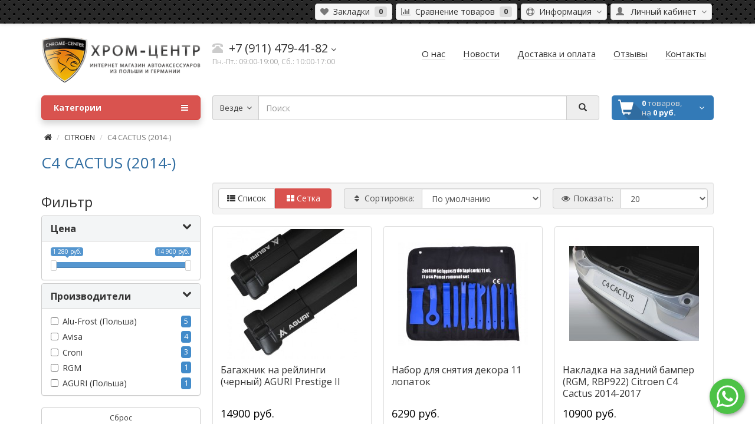

--- FILE ---
content_type: text/html; charset=utf-8
request_url: https://chrome-center.ru/citroen/c4-cactus-2014/
body_size: 32852
content:
<!DOCTYPE html>
<!--[if IE]><![endif]-->
<!--[if IE 8 ]><html dir="ltr" lang="ru" class="ie8"><![endif]-->
<!--[if IE 9 ]><html dir="ltr" lang="ru" class="ie9"><![endif]-->
<!--[if (gt IE 9)|!(IE)]><!-->
<html dir="ltr" lang="ru">
<!--<![endif]-->
<head>
<meta charset="UTF-8" />
<meta name="viewport" content="width=device-width, initial-scale=1">
<meta http-equiv="X-UA-Compatible" content="IE=edge">
<title>Купить аксессуары для тюнинга «CITROEN C4 CACTUS (2014-)» в интернет-магазине с доставкой по всей России | Chrome-Center Калининград</title>
<base href="https://chrome-center.ru/" />

	<meta name="description" content="Тюнинг-аксессуары для «CITROEN C4 CACTUS (2014-)» по ценам от 1280 руб. до 14900 руб. ☎: +7 (911) 479-41-82 Быстрая доставка в Москву, Санкт-Петербург, Новосибирск, Екатеринбург, Нижний Новгород и другие города России ✔ Гарантия ✔ Низкие цены ✔ Для Калининграда удобный самовывоз ✔ Опт и в розница" />
<meta name="keywords" content= "C4 CACTUS (2014-)" />
<meta property="og:title" content="Купить аксессуары для тюнинга «CITROEN C4 CACTUS (2014-)» в интернет-магазине с доставкой по всей России | Chrome-Center Калининград" />
<meta property="og:type" content="website" />
<meta property="og:image" content="image/cache/catalog/image/catalog/chrome_logo2022-40.webp" />
<meta property="og:site_name" content="CHROME-CENTER.ru" />
<script src="catalog/view/javascript/jquery/jquery-2.1.1.min.js" type="text/javascript"></script>
<script src="catalog/view/theme/coloring/assets/bootstrap/js/bootstrap.min.js" type="text/javascript"></script>
<link href="catalog/view/theme/coloring/assets/bootstrap/css/bootstrap.min.css" rel="stylesheet" media="screen" />
<link href="catalog/view/theme/coloring/assets/font-awesome-4.4.0/css/font-awesome.min.css" rel="stylesheet" >
<link href="catalog/view/theme/coloring/stylesheet/stylesheet.css" rel="stylesheet">
<link href="catalog/view/javascript/jquery/dream-filter/css/default/dream.filter.default.css" type="text/css" rel="stylesheet" media="screen" />
<link href="catalog/view/javascript/jquery/dream-filter/css/scrollbar/jquery.scrollbar.css" type="text/css" rel="stylesheet" media="screen" />
<link href="https://chrome-center.ru/kw_application/flycart/catalog/css/kw_flycart.css" type="text/css" rel="stylesheet" media="screen" />
<link href="https://chrome-center.ru/citroen/c4-cactus-2014/" rel="canonical" />
<script src="catalog/view/theme/coloring/assets/jquery.dotdotdot.min.js" type="text/javascript"></script>
<script src="catalog/view/theme/coloring/assets/common.js" type="text/javascript"></script>
<script src="catalog/view/javascript/jquery/dream-filter/js/dream.filter.js" type="text/javascript"></script>
<script src="catalog/view/javascript/jquery/dream-filter/js/ion-rangeSlider/ion.rangeSlider.min.js" type="text/javascript"></script>
<script src="catalog/view/javascript/jquery/dream-filter/js/scrollbar/jquery.scrollbar.min.js" type="text/javascript"></script>
<script src="catalog/view/javascript/jquery/dream-filter/js/history/history.min.js" type="text/javascript"></script>
<script src="https://chrome-center.ru/kw_application/flycart/catalog/jquery/jquery.magnific-popup.min.js" type="text/javascript"></script>
<script src="https://chrome-center.ru/kw_application/flycart/catalog/app/angular.min.js" type="text/javascript"></script>
<script src="https://chrome-center.ru/kw_application/flycart/catalog/app/flow.min.js" type="text/javascript"></script>
<script src="https://chrome-center.ru/kw_application/flycart/catalog/app/i18n/angular-locale_ru-ru.js" type="text/javascript"></script>
<script src="https://chrome-center.ru/kw_application/flycart/catalog/app/angular-resource.min.js" type="text/javascript"></script>
<script src="https://chrome-center.ru/kw_application/flycart/catalog/app/angular-sanitize.min.js" type="text/javascript"></script>
<script src="https://chrome-center.ru/kw_application/flycart/catalog/app/angular-animate.min.js" type="text/javascript"></script>
<script src="https://chrome-center.ru/kw_application/flycart/catalog/app/angular-retina.min.js" type="text/javascript"></script>
<script src="https://chrome-center.ru/kw_application/flycart/catalog/app/ui-bootstrap-tpls.js" type="text/javascript"></script>
<script src="https://chrome-center.ru/kw_application/flycart/catalog/app/datetime-picker.js" type="text/javascript"></script>
<script src="https://chrome-center.ru/kw_application/flycart/catalog/app/ng-flow.min.js" type="text/javascript"></script>
<script src="https://chrome-center.ru/kw_application/flycart/catalog/build/flycart-build.js" type="text/javascript"></script>
<script>
  (function(i,s,o,g,r,a,m){i['GoogleAnalyticsObject']=r;i[r]=i[r]||function(){
  (i[r].q=i[r].q||[]).push(arguments)},i[r].l=1*new Date();a=s.createElement(o),
  m=s.getElementsByTagName(o)[0];a.async=1;a.src=g;m.parentNode.insertBefore(a,m)
  })(window,document,'script','//www.google-analytics.com/analytics.js','ga');

  ga('create', 'UA-65615982-1', 'auto');
  ga('send', 'pageview');

</script>
<link rel="apple-touch-icon" sizes="180x180" href="/apple-touch-icon.png">
<link rel="icon" type="image/png" sizes="32x32" href="/favicon-32x32.png">
<link rel="icon" type="image/png" sizes="16x16" href="/favicon-16x16.png">
<link rel="manifest" href="/site.webmanifest">
<link rel="mask-icon" href="/safari-pinned-tab.svg" color="#5bbad5">
<meta name="msapplication-TileColor" content="#000000">
<meta name="theme-color" content="#ffffff">
            

<!-- AutoSearch -->
<link rel="stylesheet" type="text/css" href="catalog/view/javascript/jquery/jquery.mCustomScrollbar.min.css" />
<script src="catalog/view/javascript/jquery/jquery.mCustomScrollbar.min.js"></script>
<link rel="stylesheet" type="text/css" href="catalog/view/javascript/jquery/autosearch.css" />
<script src="catalog/view/javascript/jquery/autosearch.js"></script>
<!-- AutoSearch END-->
			


 <style type="text/css">
.dream-filter.rdf-mobile-view {
	position: fixed;
	z-index: 9999!important;
	top: 0;
}
   /*iPhone 5 & 5S in landscape*/

@media only screen
and (min-device-width : 320px)
and (max-device-width : 568px)
and (orientation : landscape) {

div.vkwidget{
overflow: hidden;
border: 0px dashed #555!important;
width: 460px!important;
}

}

/*iPhone 5 & 5S in portrait*/

@media only screen
and (min-device-width : 320px)
and (max-device-width : 568px)
and (orientation : portrait) {

div.vkwidget{
overflow: hidden;
border: 0px dashed #555!important;
width: 300px!important;
}

 }


/*iPhone 2G-4S in landscape*/

@media only screen
and (min-device-width : 320px)
and (max-device-width : 480px)
and (orientation : landscape) {

div.vkwidget{
	overflow: hidden;
	border: 0px dashed #555!important;
	width: 460px!important;
}

}

/*iPhone 2G-4S in portrait*/

@media only screen
and (min-device-width : 320px)
and (max-device-width : 480px)
and (orientation : portrait) {

div.vkwidget{
	overflow: hidden;
	border: 0px dashed #555!important;
	width: 300px!important;
}

}


/* Desktop */

div.vkwidget {
  border: 0 dotted #ccc;
  overflow: hidden;
  width: 270px;
}

/* iPad in landscape*/

@media only screen
and (min-device-width : 768px)
and (max-device-width : 1024px)
and (orientation : landscape) {

div.vkwidget{
	overflow: hidden;
	border: 0px dashed #555!important;
	width: 220px!important;
}

}

/* iPad in portrait*/

@media only screen
and (min-device-width : 768px)
and (max-device-width : 1024px)
and (orientation : portrait) {

div.vkwidget{
	overflow: hidden;
	border: 0px dashed #ff0!important;
	width: 230px!important;
}

}

 div.record_columns div.content-records{
 	margin: 0 0 20px!important;
 }

 div#header-menu a.btn span:hover{
 	color: #337AB7;
 }
 .red-links a:hover{
 	color: #337AB7;
 }
 a {
   outline: medium none !important;
 }
 div#simplecheckout_shipping div.simplecheckout-block-content div.radio label span{
 	vertical-align: 0!important;
 }

div.blog-next-prev {
  display: none !important;
  margin: 20px 0 !important;
  text-align: center !important;
}
div#home_position_5{
margin: 20px 0 !important;
}
div.seocmspro_content div.content-records a img {
outline: 1px solid #ddd;
}
div.asc_gallery_min a img {
  width: 62px;
}
.asc_gallery_min {
  margin: 6px 0 0;
}
.record_description {
  font-size: 100%!important;
}
.ascp-list-title-widget {
  font-size: 110%;
  font-weight: normal;
  line-height: 140%;
  overflow: hidden;
  text-decoration: none;
}
html body div.content-wrapper div.container h1,
.cmswidget div.box div.box-heading {
  color: #306da1;
  font-size: 26px;
}

div.seocmspro_content div.description.record_description a.button{
display:block;
}

#top {
background:
radial-gradient(black 15%, transparent 16%) 0 0,
radial-gradient(black 15%, transparent 16%) 8px 8px,
radial-gradient(rgba(255,255,255,.1) 15%, transparent 20%) 0 1px,
radial-gradient(rgba(255,255,255,.1) 15%, transparent 20%) 8px 9px;
background-color:#282828;
background-size:16px 16px;

    border-bottom: 1px solid #ddd;
    box-shadow: 0 1px 5px rgba(0, 0, 0, 0.1);
    font-size: 0;
    padding-bottom: 6px;
    padding-top: 6px;
}
.btn-success {
    padding: 5px 10px;
}

footer #scroll-top-button {
  left: 20px!important;
}
.product-grid .caption h4,
.box-product .product-item h4 {
    height: 65px!important;
}
.addcount{
 vertical-align: top!important;
}
 </style>

 
</head>
<body class="product-category-123_601">
<header>
	<div id="top">
		<div class="container text-center text-right-md" >
			<div class="pull-left">
				<div class="inline-block">
									</div>
				<div class="inline-block">
									</div>
			</div>
			<div class="pull-right">
				<div class="btn-group">
					<button type="button" class="btn dropdown-toggle" data-toggle="dropdown">
						<i class="glyphicon glyphicon-user icon"></i>
												<span class="hidden-sm hidden-xs">&nbsp;&nbsp;Личный кабинет&nbsp;</span>
												<span class="fa fa fa-angle-down caretalt"></span>
					</button>	
					<ul class="dropdown-menu pull-right">
												<li><a href="https://chrome-center.ru/login/"><i class="fa fa-unlock-alt dropdown-menu-icon"></i>&nbsp;&nbsp;Авторизация</a></li>
						<li><a href="https://chrome-center.ru/simpleregister/"><i class="fa fa-pencil dropdown-menu-icon"></i>&nbsp;&nbsp;Регистрация</a></li>
											</ul>
				</div>
			</div>
						<div class="pull-right ">
				<div class="btn-group">
					<button type="button" class="btn dropdown-toggle" data-toggle="dropdown">
						<i class="fa fa-support icon"></i><span class="hidden-sm hidden-xs">&nbsp;&nbsp;Информация&nbsp;</span>&nbsp;<span class="fa fa fa-angle-down caretalt"></span>
					</button>	
					<ul class="dropdown-menu pull-right">
												<li><a href="/oplata-i-dostavka">Как купить товар</a></li>
												<li><a href="/articles">Статьи</a></li>
												<li><a href="/testimonials">Отзывы о доставке</a></li>
												<li><a href="https://vk.com/porogi39">Мы Вконтакте</a></li>
												<li><a href="https://www.instagram.com/chrome_center_automotive/">Ma в Instagram</a></li>
												<li><a href="/contact-us/">Написать нам</a></li>
												<li><a href="https://t.me/chromecenter">Телеграм-канал</a></li>
											</ul>
				</div>
			</div>
						<div class="btn-group">
				<a class="btn" href="https://chrome-center.ru/wishlist/" id="wishlist-total"><i class="fa fa-heart icon"></i><span class="hidden-xs hidden-sm">&nbsp;&nbsp;Закладки&nbsp;</span>&nbsp;<span class="badge">0</span></a>
			</div>
			<div class="btn-group">
				<a class="btn" href="https://chrome-center.ru/compare-products/" id="compare-total"><i class="fa fa-bar-chart icon"></i><span class="hidden-xs hidden-sm">&nbsp;&nbsp;Сравнение товаров&nbsp;</span>&nbsp;<span class="badge">0</span></a>
			</div>
		</div>
	</div>
  <div class="container">
    <div class="row logo-line">
      <div class="col-sm-12 col-md-3">
        <div id="logo">
          													<a href="https://chrome-center.ru/"><img src="image/cache/catalog/image/catalog/chrome_logo2022-40.webp" title="CHROME-CENTER.ru" alt="CHROME-CENTER.ru" class="img-responsive" /></a>
						          				</div>
      </div>
			<div class="col-sm-12 col-md-3 text-center text-left-md">
								<div id="phone">
					<div class="phone">
						<span data-toggle="dropdown" class="main-phone">
							<i class="glyphicon glyphicon-phone-alt icon"></i>&nbsp;
							+7 (911) 479-41-82														<span class="fa fa fa-angle-down caretalt"></span>
													</span>
												<ul class="dropdown-menu allcontacts">
																					<li>
								<a href="tel:+7 (911) 479-41-82">
																		<img src="image/cache/catalog/image/catalog/_design/phones_icons/03.webp" class="max16" />&nbsp;
																		+7 (911) 479-41-82								</a>
							</li>
														<li class="divider"></li>
																					<li>
								<div class="schedule">
									<i class="fa fa-clock-o fu"></i>&nbsp;
									Звоните: <br>
Пн.-Пт.: 09:00-19:00<br>
Сб.: 10:00-17:00<br><br>
Заказы на сайте принимаются 24/7								</div>
							</li>
							<li class="divider"></li>
														<li>
																<a href="mailto:info@chrome-center.ru" target="_blank"><i class="fa fa-envelope-o fu"></i>&nbsp;
								info@chrome-center.ru</a>
																
																								<a href="https://www.instagram.com/chrome_center_automotive/" target="_blank">
																		<img src="image/cache/catalog/image/catalog/social/inst.webp" class="max16" />&nbsp;
																		Instagram								</a>
																							</li>
						</ul>
											</div>
					<br>
					<span class="hint">Пн.-Пт.: 09:00-19:00, Сб.: 10:00-17:00</span>
				</div>
							</div>
			<div class="col-sm-12 col-md-6 text-center text-right-md">
				<div id="header-menu">
												<a class="btn" href="/o-nas"><span>О нас</span></a>
								<a class="btn" href="/news-articles"><span>Новости</span></a>
								<a class="btn" href="/oplata-i-dostavka"><span>Доставка и оплата</span></a>
								<a class="btn" href="/testimonials"><span>Отзывы</span></a>
								<a class="btn" href="/kontakty"><span>Контакты</span></a>
												</div>
			</div>
    </div>
  </div>
	<div class="container">
		<div class="row menu-line">
			<div class="col-sm-12 col-md-7 col-md-push-3 search-box"><div id="search" class="input-group">	
	<span class="input-group-btn categories">
    <button id="change_category" type="button" class="btn dropdown-toggle" data-toggle="dropdown">
						<span class="category-name">Везде&nbsp;</span>&nbsp;<span class="fa fa fa-angle-down caretalt"></span></span>
		</button>
    <ul class="dropdown-menu">
			<li><a href="#" onclick="return false;" id="0">Везде</a></li>
						<li><a href="#" onclick="return false;" id="644">Универсальные аксессуары</a></li>
						<li><a href="#" onclick="return false;" id="119">ALFA ROMEO</a></li>
						<li><a href="#" onclick="return false;" id="120">AUDI</a></li>
						<li><a href="#" onclick="return false;" id="121">BMW</a></li>
						<li><a href="#" onclick="return false;" id="122">CHEVROLET</a></li>
						<li><a href="#" onclick="return false;" id="123">CITROEN</a></li>
						<li><a href="#" onclick="return false;" id="898">MINI</a></li>
						<li><a href="#" onclick="return false;" id="125">DODGE</a></li>
						<li><a href="#" onclick="return false;" id="126">FIAT</a></li>
						<li><a href="#" onclick="return false;" id="127">FORD</a></li>
						<li><a href="#" onclick="return false;" id="128">HONDA</a></li>
						<li><a href="#" onclick="return false;" id="129">HYUNDAI</a></li>
						<li><a href="#" onclick="return false;" id="130">INFINITI</a></li>
						<li><a href="#" onclick="return false;" id="884">JAGUAR</a></li>
						<li><a href="#" onclick="return false;" id="131">JEEP</a></li>
						<li><a href="#" onclick="return false;" id="132">KIA</a></li>
						<li><a href="#" onclick="return false;" id="133">LAND ROVER</a></li>
						<li><a href="#" onclick="return false;" id="134">LEXUS</a></li>
						<li><a href="#" onclick="return false;" id="135">MAZDA</a></li>
						<li><a href="#" onclick="return false;" id="136">MERCEDES</a></li>
						<li><a href="#" onclick="return false;" id="137">MITSUBISHI</a></li>
						<li><a href="#" onclick="return false;" id="138">NISSAN</a></li>
						<li><a href="#" onclick="return false;" id="475">FABIA</a></li>
						<li><a href="#" onclick="return false;" id="139">OPEL</a></li>
						<li><a href="#" onclick="return false;" id="140">PEUGEOT</a></li>
						<li><a href="#" onclick="return false;" id="590">PORSCHE </a></li>
						<li><a href="#" onclick="return false;" id="141">RENAULT</a></li>
						<li><a href="#" onclick="return false;" id="142">SEAT</a></li>
						<li><a href="#" onclick="return false;" id="143">SKODA</a></li>
						<li><a href="#" onclick="return false;" id="144">SSANG YONG</a></li>
						<li><a href="#" onclick="return false;" id="145">SUBARU</a></li>
						<li><a href="#" onclick="return false;" id="146">SUZUKI</a></li>
						<li><a href="#" onclick="return false;" id="148">TOYOTA</a></li>
						<li><a href="#" onclick="return false;" id="150">VOLVO</a></li>
						<li><a href="#" onclick="return false;" id="149">VOLKSWAGEN</a></li>
					</ul>
		<input id="selected_category" type="hidden" name="category_id" value="0" />
  </span>
  <input type="text" name="search" value="" placeholder="Поиск" class="form-control" />
  <span class="input-group-btn">
    <button type="button" class="btn" id="search-button">
			<i class="glyphicon glyphicon-search"></i>
		</button>
  </span>
</div>
<script type="text/javascript">
$('#search a').click(function(){
	$("#selected_category").val($(this).attr('id'));
	$('#change_category').html('<span class="category-name">' + $(this).html() + '&nbsp;</span>&nbsp;<span class="fa fa fa-angle-down caretalt"></span>');
});
</script>
</div>
			<div class="col-sm-6 col-sm-push-6 col-md-2 col-md-push-3 cart-box"><div id="cart" class="btn-group btn-block">
  <button type="button" data-toggle="dropdown" data-loading-text="Загрузка..." class="btn btn-block dropdown-toggle">
		<i class="fa fa-angle-down caretalt"></i>
		<span id="cart-total"><div class="products"><b>0</b> товаров, </div><div class="prices">на <b>0 руб.</b></div></span>
	</button>
  <ul class="dropdown-menu pull-right">
        <li>
      <p class="text-center">Ваша корзина пуста!</p>
    </li>
      </ul>
</div>
</div>
			<div class="col-sm-6 col-sm-pull-6 col-md-3 col-md-pull-9 menu-box">
								<nav id="menu" class="btn-group btn-block">
					<button type="button" class="btn btn-danger btn-block dropdown-toggle" data-toggle="dropdown">
						<i class="fa fa-bars"></i>
						Категории					</button>
					<ul id="menu-list" class="dropdown-menu">
																		<li>
							<span class="toggle-child">
								<i class="fa fa-plus plus"></i>
								<i class="fa fa-minus minus"></i>
							</span>
							<a class="with-child" href="https://chrome-center.ru/universalnye-aksessuary/">
								<i class="fa fa-angle-right arrow"></i>
								Универсальные аксессуары							</a>
																																													<div class="child-box box-col-1">
								<div class="row">
																								<div class="col-md-12">
									<div class="child-box-cell">
										<h5>
																				<a href="https://chrome-center.ru/universalnye-aksessuary/avtobagazhniki-poperechiny/" class=""><span class="livel-down visible-xs-inline">&#8627;</span>АВТОБАГАЖНИКИ, ПОПЕРЕЧИНЫ </a></h5>
																			</div>
								</div>
																																		<div class="col-md-12">
									<div class="child-box-cell">
										<h5>
																				<a href="https://chrome-center.ru/universalnye-aksessuary/krepleniya-dlya-perevozki-lyzh-i-snouborda/" class=""><span class="livel-down visible-xs-inline">&#8627;</span>КРЕПЛЕНИЯ ДЛЯ ПЕРЕВОЗКИ ЛЫЖ И СНОУБОРДА</a></h5>
																			</div>
								</div>
																																		<div class="col-md-12">
									<div class="child-box-cell">
										<h5>
																				<a href="https://chrome-center.ru/universalnye-aksessuary/krepleniya-dlya-perevozki-velosipedov/" class=""><span class="livel-down visible-xs-inline">&#8627;</span>КРЕПЛЕНИЯ ДЛЯ ПЕРЕВОЗКИ ВЕЛОСИПЕДОВ</a></h5>
																			</div>
								</div>
																																		<div class="col-md-12">
									<div class="child-box-cell">
										<h5>
																				<a href="https://chrome-center.ru/universalnye-aksessuary/nakladki-na-porogi-universalnye/" class=""><span class="livel-down visible-xs-inline">&#8627;</span>НАКЛАДКИ НА ПОРОГИ УНИВЕРСАЛЬНЫЕ</a></h5>
																			</div>
								</div>
																																		<div class="col-md-12">
									<div class="child-box-cell">
										<h5>
																				<a href="https://chrome-center.ru/universalnye-aksessuary/nakladki-na-zadnij-bamper-universalnye/" class=""><span class="livel-down visible-xs-inline">&#8627;</span>НАКЛАДКИ НА ЗАДНИЙ БАМПЕР УНИВЕРСАЛЬНЫЕ</a></h5>
																			</div>
								</div>
																																		<div class="col-md-12">
									<div class="child-box-cell">
										<h5>
																				<a href="https://chrome-center.ru/universalnye-aksessuary/ramki-nomernogo-znaka-chrom/" class=""><span class="livel-down visible-xs-inline">&#8627;</span>РАМКИ НОМЕРНОГО ЗНАКА</a></h5>
																			</div>
								</div>
																																		<div class="col-md-12">
									<div class="child-box-cell">
										<h5>
																				<a href="https://chrome-center.ru/universalnye-aksessuary/universalnye-moldingi-na-dveri/" class=""><span class="livel-down visible-xs-inline">&#8627;</span>УНИВЕРСАЛЬНЫЕ МОЛДИНГИ НА ДВЕРИ</a></h5>
																			</div>
								</div>
																																		</div>
							</div>
						</li>
																								<li>
							<span class="toggle-child">
								<i class="fa fa-plus plus"></i>
								<i class="fa fa-minus minus"></i>
							</span>
							<a class="with-child" href="https://chrome-center.ru/alfa-romeo/">
								<i class="fa fa-angle-right arrow"></i>
								ALFA ROMEO							</a>
																																													<div class="child-box box-col-1">
								<div class="row">
																								<div class="col-md-12">
									<div class="child-box-cell">
										<h5>
																				<a href="https://chrome-center.ru/alfa-romeo/145/" class=""><span class="livel-down visible-xs-inline">&#8627;</span>145</a></h5>
																			</div>
								</div>
																																		<div class="col-md-12">
									<div class="child-box-cell">
										<h5>
																				<a href="https://chrome-center.ru/alfa-romeo/146/" class=""><span class="livel-down visible-xs-inline">&#8627;</span>146</a></h5>
																			</div>
								</div>
																																		<div class="col-md-12">
									<div class="child-box-cell">
										<h5>
																				<a href="https://chrome-center.ru/alfa-romeo/147/" class=""><span class="livel-down visible-xs-inline">&#8627;</span>147</a></h5>
																			</div>
								</div>
																																		<div class="col-md-12">
									<div class="child-box-cell">
										<h5>
																				<a href="https://chrome-center.ru/alfa-romeo/155/" class=""><span class="livel-down visible-xs-inline">&#8627;</span>155</a></h5>
																			</div>
								</div>
																																		<div class="col-md-12">
									<div class="child-box-cell">
										<h5>
																				<a href="https://chrome-center.ru/alfa-romeo/156/" class=""><span class="livel-down visible-xs-inline">&#8627;</span>156</a></h5>
																			</div>
								</div>
																																		<div class="col-md-12">
									<div class="child-box-cell">
										<h5>
																				<a href="https://chrome-center.ru/alfa-romeo/159/" class=""><span class="livel-down visible-xs-inline">&#8627;</span>159</a></h5>
																			</div>
								</div>
																																		<div class="col-md-12">
									<div class="child-box-cell">
										<h5>
																				<a href="https://chrome-center.ru/alfa-romeo/166/" class=""><span class="livel-down visible-xs-inline">&#8627;</span>166</a></h5>
																			</div>
								</div>
																																		<div class="col-md-12">
									<div class="child-box-cell">
										<h5>
																				<a href="https://chrome-center.ru/alfa-romeo/brera/" class=""><span class="livel-down visible-xs-inline">&#8627;</span>BRERA</a></h5>
																			</div>
								</div>
																																		<div class="col-md-12">
									<div class="child-box-cell">
										<h5>
																				<a href="https://chrome-center.ru/alfa-romeo/mito/" class=""><span class="livel-down visible-xs-inline">&#8627;</span>MITO</a></h5>
																			</div>
								</div>
																																		<div class="col-md-12">
									<div class="child-box-cell">
										<h5>
																				<a href="https://chrome-center.ru/alfa-romeo/spider/" class=""><span class="livel-down visible-xs-inline">&#8627;</span>SPIDER</a></h5>
																			</div>
								</div>
																																		</div>
							</div>
						</li>
																								<li>
							<span class="toggle-child">
								<i class="fa fa-plus plus"></i>
								<i class="fa fa-minus minus"></i>
							</span>
							<a class="with-child" href="https://chrome-center.ru/audi/">
								<i class="fa fa-angle-right arrow"></i>
								AUDI							</a>
																																													<div class="child-box box-col-1">
								<div class="row">
																								<div class="col-md-12">
									<div class="child-box-cell">
										<h5>
																				<a href="https://chrome-center.ru/audi/80b4/" class=""><span class="livel-down visible-xs-inline">&#8627;</span>80(B4)</a></h5>
																			</div>
								</div>
																																		<div class="col-md-12">
									<div class="child-box-cell">
										<h5>
																				<a href="https://chrome-center.ru/audi/a1-2010/" class=""><span class="livel-down visible-xs-inline">&#8627;</span>A1</a></h5>
																			</div>
								</div>
																																		<div class="col-md-12">
									<div class="child-box-cell">
										<h5>
																				<span class="toggle-child2">
											<i class="fa fa-plus plus"></i>
											<i class="fa fa-minus minus"></i>
										</span>
																				<a href="https://chrome-center.ru/audi/a3/" class="with-child2"><span class="livel-down visible-xs-inline">&#8627;</span>A3</a></h5>
																				<ul class="child2-box">
																					<li><a href="https://chrome-center.ru/audi/a3/1996-2003/"><span class="livel-down">&#8627;</span>I 1996-2003</a></li>
																					<li><a href="https://chrome-center.ru/audi/a3/2003-2008/"><span class="livel-down">&#8627;</span>II 2003-2008</a></li>
																					<li><a href="https://chrome-center.ru/audi/a3/2008-2013/"><span class="livel-down">&#8627;</span>II FL 2008-2013</a></li>
																					<li><a href="https://chrome-center.ru/audi/a3/2013/"><span class="livel-down">&#8627;</span>III 2013+</a></li>
																				</ul>
																			</div>
								</div>
																																		<div class="col-md-12">
									<div class="child-box-cell">
										<h5>
																				<span class="toggle-child2">
											<i class="fa fa-plus plus"></i>
											<i class="fa fa-minus minus"></i>
										</span>
																				<a href="https://chrome-center.ru/audi/a4/" class="with-child2"><span class="livel-down visible-xs-inline">&#8627;</span>A4</a></h5>
																				<ul class="child2-box">
																					<li><a href="https://chrome-center.ru/audi/a4/a4-b5/"><span class="livel-down">&#8627;</span>B5 1995-2001</a></li>
																					<li><a href="https://chrome-center.ru/audi/a4/a4-b6b7-2000-2004/"><span class="livel-down">&#8627;</span>B6/B7 2000-/2004-</a></li>
																					<li><a href="https://chrome-center.ru/audi/a4/a4-b8-2008/"><span class="livel-down">&#8627;</span>B8 2008-2015</a></li>
																					<li><a href="https://chrome-center.ru/audi/a4/a4-b9-2015/"><span class="livel-down">&#8627;</span>B9 2016-2019</a></li>
																				</ul>
																			</div>
								</div>
																																		<div class="col-md-12">
									<div class="child-box-cell">
										<h5>
																				<a href="https://chrome-center.ru/audi/a5/" class=""><span class="livel-down visible-xs-inline">&#8627;</span>A5 </a></h5>
																			</div>
								</div>
																																		<div class="col-md-12">
									<div class="child-box-cell">
										<h5>
																				<span class="toggle-child2">
											<i class="fa fa-plus plus"></i>
											<i class="fa fa-minus minus"></i>
										</span>
																				<a href="https://chrome-center.ru/audi/a6/" class="with-child2"><span class="livel-down visible-xs-inline">&#8627;</span>A6 </a></h5>
																				<ul class="child2-box">
																					<li><a href="https://chrome-center.ru/audi/a6/a6-c4-1994-1997/"><span class="livel-down">&#8627;</span>C4 1994-1997</a></li>
																					<li><a href="https://chrome-center.ru/audi/a6/a6-4b-c5-1997-2004/"><span class="livel-down">&#8627;</span>C5 1997-2004</a></li>
																					<li><a href="https://chrome-center.ru/audi/a6/a6-4f-c6-2004/"><span class="livel-down">&#8627;</span>C6 2004-2011</a></li>
																					<li><a href="https://chrome-center.ru/audi/a6/a6-c7-2011/"><span class="livel-down">&#8627;</span>C7 2011-2018</a></li>
																					<li><a href="https://chrome-center.ru/audi/a6/a6-c8-2018/"><span class="livel-down">&#8627;</span>C8 2019+</a></li>
																				</ul>
																			</div>
								</div>
																																		<div class="col-md-12">
									<div class="child-box-cell">
										<h5>
																				<a href="https://chrome-center.ru/audi/a7/" class=""><span class="livel-down visible-xs-inline">&#8627;</span>A7</a></h5>
																			</div>
								</div>
																																		<div class="col-md-12">
									<div class="child-box-cell">
										<h5>
																				<span class="toggle-child2">
											<i class="fa fa-plus plus"></i>
											<i class="fa fa-minus minus"></i>
										</span>
																				<a href="https://chrome-center.ru/audi/a8/" class="with-child2"><span class="livel-down visible-xs-inline">&#8627;</span>A8 </a></h5>
																				<ul class="child2-box">
																					<li><a href="https://chrome-center.ru/audi/a8/a8-d2-1994-2002/"><span class="livel-down">&#8627;</span>D2 1994-2002</a></li>
																					<li><a href="https://chrome-center.ru/audi/a8/a8-d3-2002/"><span class="livel-down">&#8627;</span>D3 2002-2009</a></li>
																					<li><a href="https://chrome-center.ru/audi/a8/d4-2009-2017/"><span class="livel-down">&#8627;</span>D4 2009-2017</a></li>
																				</ul>
																			</div>
								</div>
																																		<div class="col-md-12">
									<div class="child-box-cell">
										<h5>
																				<a href="https://chrome-center.ru/audi/q2/" class=""><span class="livel-down visible-xs-inline">&#8627;</span>Q2</a></h5>
																			</div>
								</div>
																																		<div class="col-md-12">
									<div class="child-box-cell">
										<h5>
																				<span class="toggle-child2">
											<i class="fa fa-plus plus"></i>
											<i class="fa fa-minus minus"></i>
										</span>
																				<a href="https://chrome-center.ru/audi/q3/" class="with-child2"><span class="livel-down visible-xs-inline">&#8627;</span>Q3 </a></h5>
																				<ul class="child2-box">
																					<li><a href="https://chrome-center.ru/audi/q3/i-2011-2018/"><span class="livel-down">&#8627;</span>I 2011-2018</a></li>
																					<li><a href="https://chrome-center.ru/audi/q3/q3-ii-2018/"><span class="livel-down">&#8627;</span>II 2018+</a></li>
																				</ul>
																			</div>
								</div>
																																		<div class="col-md-12">
									<div class="child-box-cell">
										<h5>
																				<span class="toggle-child2">
											<i class="fa fa-plus plus"></i>
											<i class="fa fa-minus minus"></i>
										</span>
																				<a href="https://chrome-center.ru/audi/q5/" class="with-child2"><span class="livel-down visible-xs-inline">&#8627;</span>Q5</a></h5>
																				<ul class="child2-box">
																					<li><a href="https://chrome-center.ru/audi/q5/q5-2008-2017/"><span class="livel-down">&#8627;</span>I 2008-2017</a></li>
																					<li><a href="https://chrome-center.ru/audi/q5/2017/"><span class="livel-down">&#8627;</span>II 2017-2019</a></li>
																				</ul>
																			</div>
								</div>
																																		<div class="col-md-12">
									<div class="child-box-cell">
										<h5>
																				<span class="toggle-child2">
											<i class="fa fa-plus plus"></i>
											<i class="fa fa-minus minus"></i>
										</span>
																				<a href="https://chrome-center.ru/audi/q7/" class="with-child2"><span class="livel-down visible-xs-inline">&#8627;</span>Q7</a></h5>
																				<ul class="child2-box">
																					<li><a href="https://chrome-center.ru/audi/q7/2006-2015/"><span class="livel-down">&#8627;</span>I 2006-2014</a></li>
																					<li><a href="https://chrome-center.ru/audi/q7/ii-2015/"><span class="livel-down">&#8627;</span>II 2015-2019</a></li>
																				</ul>
																			</div>
								</div>
																																		<div class="col-md-12">
									<div class="child-box-cell">
										<h5>
																				<a href="https://chrome-center.ru/audi/q8/" class=""><span class="livel-down visible-xs-inline">&#8627;</span>Q8</a></h5>
																			</div>
								</div>
																																		</div>
							</div>
						</li>
																								<li>
							<span class="toggle-child">
								<i class="fa fa-plus plus"></i>
								<i class="fa fa-minus minus"></i>
							</span>
							<a class="with-child" href="https://chrome-center.ru/bmw/">
								<i class="fa fa-angle-right arrow"></i>
								BMW							</a>
																																													<div class="child-box box-col-1">
								<div class="row">
																								<div class="col-md-12">
									<div class="child-box-cell">
										<h5>
																				<span class="toggle-child2">
											<i class="fa fa-plus plus"></i>
											<i class="fa fa-minus minus"></i>
										</span>
																				<a href="https://chrome-center.ru/bmw/1-series/" class="with-child2"><span class="livel-down visible-xs-inline">&#8627;</span>1 series</a></h5>
																				<ul class="child2-box">
																					<li><a href="https://chrome-center.ru/bmw/1-series/e87-2004-2011/"><span class="livel-down">&#8627;</span>E87 2004-2011</a></li>
																					<li><a href="https://chrome-center.ru/bmw/1-series/f20-2011-2019/"><span class="livel-down">&#8627;</span>F20 2011-2019</a></li>
																					<li><a href="https://chrome-center.ru/bmw/1-series/f40-2019/"><span class="livel-down">&#8627;</span>F40 2019+</a></li>
																				</ul>
																			</div>
								</div>
																																		<div class="col-md-12">
									<div class="child-box-cell">
										<h5>
																				<a href="https://chrome-center.ru/bmw/bmw-2-series/" class=""><span class="livel-down visible-xs-inline">&#8627;</span>2 series</a></h5>
																			</div>
								</div>
																																		<div class="col-md-12">
									<div class="child-box-cell">
										<h5>
																				<span class="toggle-child2">
											<i class="fa fa-plus plus"></i>
											<i class="fa fa-minus minus"></i>
										</span>
																				<a href="https://chrome-center.ru/bmw/3-series/" class="with-child2"><span class="livel-down visible-xs-inline">&#8627;</span>3 series</a></h5>
																				<ul class="child2-box">
																					<li><a href="https://chrome-center.ru/bmw/3-series/e30-1982-1994/"><span class="livel-down">&#8627;</span>E30 1982-1994</a></li>
																					<li><a href="https://chrome-center.ru/bmw/3-series/e36-1990-1998/"><span class="livel-down">&#8627;</span>E36 1990-1998</a></li>
																					<li><a href="https://chrome-center.ru/bmw/3-series/e46-1998-2006/"><span class="livel-down">&#8627;</span>E46 1998-2006</a></li>
																					<li><a href="https://chrome-center.ru/bmw/3-series/e90e91e92e93-2004-2011/"><span class="livel-down">&#8627;</span>E90 2004-2011</a></li>
																					<li><a href="https://chrome-center.ru/bmw/3-series/f30f31f34-2012/"><span class="livel-down">&#8627;</span>F30 2012-2018</a></li>
																					<li><a href="https://chrome-center.ru/bmw/3-series/g20-2019/"><span class="livel-down">&#8627;</span>G20 2018+</a></li>
																				</ul>
																			</div>
								</div>
																																		<div class="col-md-12">
									<div class="child-box-cell">
										<h5>
																				<a href="https://chrome-center.ru/bmw/4-series/" class=""><span class="livel-down visible-xs-inline">&#8627;</span>4 series</a></h5>
																			</div>
								</div>
																																		<div class="col-md-12">
									<div class="child-box-cell">
										<h5>
																				<span class="toggle-child2">
											<i class="fa fa-plus plus"></i>
											<i class="fa fa-minus minus"></i>
										</span>
																				<a href="https://chrome-center.ru/bmw/5-series/" class="with-child2"><span class="livel-down visible-xs-inline">&#8627;</span>5 series</a></h5>
																				<ul class="child2-box">
																					<li><a href="https://chrome-center.ru/bmw/5-series/e34-1988-1996/"><span class="livel-down">&#8627;</span>E34 1988-1996</a></li>
																					<li><a href="https://chrome-center.ru/bmw/5-series/e39-1995-2003/"><span class="livel-down">&#8627;</span>E39 1995-2003</a></li>
																					<li><a href="https://chrome-center.ru/bmw/5-series/e60e61-2003-2010/"><span class="livel-down">&#8627;</span>E60 2003-2010</a></li>
																					<li><a href="https://chrome-center.ru/bmw/5-series/f10f11f07/"><span class="livel-down">&#8627;</span>F10 2010-2016</a></li>
																					<li><a href="https://chrome-center.ru/bmw/5-series/g30-g31-2017/"><span class="livel-down">&#8627;</span>G30 2017+</a></li>
																				</ul>
																			</div>
								</div>
																																		<div class="col-md-12">
									<div class="child-box-cell">
										<h5>
																				<a href="https://chrome-center.ru/bmw/6-series/" class=""><span class="livel-down visible-xs-inline">&#8627;</span>6 series</a></h5>
																			</div>
								</div>
																																		<div class="col-md-12">
									<div class="child-box-cell">
										<h5>
																				<span class="toggle-child2">
											<i class="fa fa-plus plus"></i>
											<i class="fa fa-minus minus"></i>
										</span>
																				<a href="https://chrome-center.ru/bmw/7-series/" class="with-child2"><span class="livel-down visible-xs-inline">&#8627;</span>7 series</a></h5>
																				<ul class="child2-box">
																					<li><a href="https://chrome-center.ru/bmw/7-series/e32-1986-1994/"><span class="livel-down">&#8627;</span>E32 1986-1994</a></li>
																					<li><a href="https://chrome-center.ru/bmw/7-series/e38-1994-2001/"><span class="livel-down">&#8627;</span>E38 1994-2001</a></li>
																					<li><a href="https://chrome-center.ru/bmw/7-series/e65-66-2001-2008/"><span class="livel-down">&#8627;</span>E65/E66 2001-2008</a></li>
																					<li><a href="https://chrome-center.ru/bmw/7-series/f01-f02-2008-2015/"><span class="livel-down">&#8627;</span>F01/F02 2008-2015</a></li>
																					<li><a href="https://chrome-center.ru/bmw/7-series/g11-g12-2015/"><span class="livel-down">&#8627;</span>G11/G12 2015+</a></li>
																				</ul>
																			</div>
								</div>
																																		<div class="col-md-12">
									<div class="child-box-cell">
										<h5>
																				<a href="https://chrome-center.ru/bmw/8-series/" class=""><span class="livel-down visible-xs-inline">&#8627;</span>8 series</a></h5>
																			</div>
								</div>
																																		<div class="col-md-12">
									<div class="child-box-cell">
										<h5>
																				<span class="toggle-child2">
											<i class="fa fa-plus plus"></i>
											<i class="fa fa-minus minus"></i>
										</span>
																				<a href="https://chrome-center.ru/bmw/x1/" class="with-child2"><span class="livel-down visible-xs-inline">&#8627;</span>X1</a></h5>
																				<ul class="child2-box">
																					<li><a href="https://chrome-center.ru/bmw/x1/e84-2009-2015/"><span class="livel-down">&#8627;</span>E84 2009-2015</a></li>
																					<li><a href="https://chrome-center.ru/bmw/x1/f48-2015/"><span class="livel-down">&#8627;</span>F48 2015+</a></li>
																				</ul>
																			</div>
								</div>
																																		<div class="col-md-12">
									<div class="child-box-cell">
										<h5>
																				<a href="https://chrome-center.ru/bmw/x2/" class=""><span class="livel-down visible-xs-inline">&#8627;</span>X2</a></h5>
																			</div>
								</div>
																																		<div class="col-md-12">
									<div class="child-box-cell">
										<h5>
																				<span class="toggle-child2">
											<i class="fa fa-plus plus"></i>
											<i class="fa fa-minus minus"></i>
										</span>
																				<a href="https://chrome-center.ru/bmw/x3/" class="with-child2"><span class="livel-down visible-xs-inline">&#8627;</span>X3</a></h5>
																				<ul class="child2-box">
																					<li><a href="https://chrome-center.ru/bmw/x3/e83-2004-2007/"><span class="livel-down">&#8627;</span>E83 2004-2007</a></li>
																					<li><a href="https://chrome-center.ru/bmw/x3/e83-fl-2007-2010/"><span class="livel-down">&#8627;</span>E83 FL 2007-2010</a></li>
																					<li><a href="https://chrome-center.ru/bmw/x3/f25-2010-2014/"><span class="livel-down">&#8627;</span>F25 2010-2014</a></li>
																					<li><a href="https://chrome-center.ru/bmw/x3/f25-fl-2014-2017/"><span class="livel-down">&#8627;</span>F25 FL 2014-2017</a></li>
																					<li><a href="https://chrome-center.ru/bmw/x3/g01-2017/"><span class="livel-down">&#8627;</span>G01 2018+</a></li>
																				</ul>
																			</div>
								</div>
																																		<div class="col-md-12">
									<div class="child-box-cell">
										<h5>
																				<span class="toggle-child2">
											<i class="fa fa-plus plus"></i>
											<i class="fa fa-minus minus"></i>
										</span>
																				<a href="https://chrome-center.ru/bmw/x4/" class="with-child2"><span class="livel-down visible-xs-inline">&#8627;</span>X4</a></h5>
																				<ul class="child2-box">
																					<li><a href="https://chrome-center.ru/bmw/x4/f26-2014-2018/"><span class="livel-down">&#8627;</span>F26 2014-2018</a></li>
																					<li><a href="https://chrome-center.ru/bmw/x4/g02-2018/"><span class="livel-down">&#8627;</span>G02 2018+</a></li>
																				</ul>
																			</div>
								</div>
																																		<div class="col-md-12">
									<div class="child-box-cell">
										<h5>
																				<span class="toggle-child2">
											<i class="fa fa-plus plus"></i>
											<i class="fa fa-minus minus"></i>
										</span>
																				<a href="https://chrome-center.ru/bmw/x5/" class="with-child2"><span class="livel-down visible-xs-inline">&#8627;</span>X5</a></h5>
																				<ul class="child2-box">
																					<li><a href="https://chrome-center.ru/bmw/x5/x5-i-e53-1999-2006/"><span class="livel-down">&#8627;</span>E53 1999-2006</a></li>
																					<li><a href="https://chrome-center.ru/bmw/x5/x5-ii-e70-2006-2010/"><span class="livel-down">&#8627;</span>E70 2006-2010</a></li>
																					<li><a href="https://chrome-center.ru/bmw/x5/x5-ii-fl-e70-2010-2013/"><span class="livel-down">&#8627;</span>E70 FL 2010-2013</a></li>
																					<li><a href="https://chrome-center.ru/bmw/x5/x5-iii-f15-2013/"><span class="livel-down">&#8627;</span>F15 2013+</a></li>
																				</ul>
																			</div>
								</div>
																																		<div class="col-md-12">
									<div class="child-box-cell">
										<h5>
																				<span class="toggle-child2">
											<i class="fa fa-plus plus"></i>
											<i class="fa fa-minus minus"></i>
										</span>
																				<a href="https://chrome-center.ru/bmw/x6/" class="with-child2"><span class="livel-down visible-xs-inline">&#8627;</span>X6</a></h5>
																				<ul class="child2-box">
																					<li><a href="https://chrome-center.ru/bmw/x6/e71-2008-2014/"><span class="livel-down">&#8627;</span>E71 2008-2014</a></li>
																					<li><a href="https://chrome-center.ru/bmw/x6/f16-2014/"><span class="livel-down">&#8627;</span>F16 2014+</a></li>
																				</ul>
																			</div>
								</div>
																																		<div class="col-md-12">
									<div class="child-box-cell">
										<h5>
																				<span class="toggle-child2">
											<i class="fa fa-plus plus"></i>
											<i class="fa fa-minus minus"></i>
										</span>
																				<a href="https://chrome-center.ru/bmw/x7/" class="with-child2"><span class="livel-down visible-xs-inline">&#8627;</span>X7</a></h5>
																				<ul class="child2-box">
																					<li><a href="https://chrome-center.ru/bmw/x7/g07-2018/"><span class="livel-down">&#8627;</span>G07 2018+</a></li>
																				</ul>
																			</div>
								</div>
																																		</div>
							</div>
						</li>
																								<li>
							<span class="toggle-child">
								<i class="fa fa-plus plus"></i>
								<i class="fa fa-minus minus"></i>
							</span>
							<a class="with-child" href="https://chrome-center.ru/chevrolet/">
								<i class="fa fa-angle-right arrow"></i>
								CHEVROLET							</a>
																																													<div class="child-box box-col-1">
								<div class="row">
																								<div class="col-md-12">
									<div class="child-box-cell">
										<h5>
																				<a href="https://chrome-center.ru/chevrolet/aveo/" class=""><span class="livel-down visible-xs-inline">&#8627;</span>AVEO</a></h5>
																			</div>
								</div>
																																		<div class="col-md-12">
									<div class="child-box-cell">
										<h5>
																				<a href="https://chrome-center.ru/chevrolet/captiva/" class=""><span class="livel-down visible-xs-inline">&#8627;</span>CAPTIVA</a></h5>
																			</div>
								</div>
																																		<div class="col-md-12">
									<div class="child-box-cell">
										<h5>
																				<a href="https://chrome-center.ru/chevrolet/cruze/" class=""><span class="livel-down visible-xs-inline">&#8627;</span>CRUZE</a></h5>
																			</div>
								</div>
																																		<div class="col-md-12">
									<div class="child-box-cell">
										<h5>
																				<a href="https://chrome-center.ru/chevrolet/epica/" class=""><span class="livel-down visible-xs-inline">&#8627;</span>EPICA</a></h5>
																			</div>
								</div>
																																		<div class="col-md-12">
									<div class="child-box-cell">
										<h5>
																				<a href="https://chrome-center.ru/chevrolet/evanda/" class=""><span class="livel-down visible-xs-inline">&#8627;</span>EVANDA</a></h5>
																			</div>
								</div>
																																		<div class="col-md-12">
									<div class="child-box-cell">
										<h5>
																				<a href="https://chrome-center.ru/chevrolet/hhr/" class=""><span class="livel-down visible-xs-inline">&#8627;</span>HHR</a></h5>
																			</div>
								</div>
																																		<div class="col-md-12">
									<div class="child-box-cell">
										<h5>
																				<a href="https://chrome-center.ru/chevrolet/lacetti/" class=""><span class="livel-down visible-xs-inline">&#8627;</span>LACETTI</a></h5>
																			</div>
								</div>
																																		<div class="col-md-12">
									<div class="child-box-cell">
										<h5>
																				<a href="https://chrome-center.ru/chevrolet/malibu/" class=""><span class="livel-down visible-xs-inline">&#8627;</span>MALIBU</a></h5>
																			</div>
								</div>
																																		<div class="col-md-12">
									<div class="child-box-cell">
										<h5>
																				<a href="https://chrome-center.ru/chevrolet/orlando/" class=""><span class="livel-down visible-xs-inline">&#8627;</span>ORLANDO</a></h5>
																			</div>
								</div>
																																		<div class="col-md-12">
									<div class="child-box-cell">
										<h5>
																				<a href="https://chrome-center.ru/chevrolet/rezzo/" class=""><span class="livel-down visible-xs-inline">&#8627;</span>REZZO</a></h5>
																			</div>
								</div>
																																		<div class="col-md-12">
									<div class="child-box-cell">
										<h5>
																				<a href="https://chrome-center.ru/chevrolet/spark/" class=""><span class="livel-down visible-xs-inline">&#8627;</span>SPARK</a></h5>
																			</div>
								</div>
																																		</div>
							</div>
						</li>
																								<li>
							<span class="toggle-child">
								<i class="fa fa-plus plus"></i>
								<i class="fa fa-minus minus"></i>
							</span>
							<a class="with-child" href="https://chrome-center.ru/citroen/">
								<i class="fa fa-angle-right arrow"></i>
								CITROEN							</a>
																																													<div class="child-box box-col-1">
								<div class="row">
																								<div class="col-md-12">
									<div class="child-box-cell">
										<h5>
																				<span class="toggle-child2">
											<i class="fa fa-plus plus"></i>
											<i class="fa fa-minus minus"></i>
										</span>
																				<a href="https://chrome-center.ru/citroen/berlingo/" class="with-child2"><span class="livel-down visible-xs-inline">&#8627;</span>BERLINGO</a></h5>
																				<ul class="child2-box">
																					<li><a href="https://chrome-center.ru/citroen/berlingo/berlingo-i-1996-2008/"><span class="livel-down">&#8627;</span>I 1996-2008</a></li>
																					<li><a href="https://chrome-center.ru/citroen/berlingo/berlingo-ii-2008/"><span class="livel-down">&#8627;</span>II 2008-2015</a></li>
																					<li><a href="https://chrome-center.ru/citroen/berlingo/ii-fl-2016/"><span class="livel-down">&#8627;</span>II FL 2016-2018</a></li>
																					<li><a href="https://chrome-center.ru/citroen/berlingo/iii-2019-2020/"><span class="livel-down">&#8627;</span>III 2018+</a></li>
																				</ul>
																			</div>
								</div>
																																		<div class="col-md-12">
									<div class="child-box-cell">
										<h5>
																				<a href="https://chrome-center.ru/citroen/c-crosser/" class=""><span class="livel-down visible-xs-inline">&#8627;</span>C-CROSSER</a></h5>
																			</div>
								</div>
																																		<div class="col-md-12">
									<div class="child-box-cell">
										<h5>
																				<a href="https://chrome-center.ru/citroen/c1/" class=""><span class="livel-down visible-xs-inline">&#8627;</span>C1</a></h5>
																			</div>
								</div>
																																		<div class="col-md-12">
									<div class="child-box-cell">
										<h5>
																				<a href="https://chrome-center.ru/citroen/c2/" class=""><span class="livel-down visible-xs-inline">&#8627;</span>C2</a></h5>
																			</div>
								</div>
																																		<div class="col-md-12">
									<div class="child-box-cell">
										<h5>
																				<a href="https://chrome-center.ru/citroen/c3/" class=""><span class="livel-down visible-xs-inline">&#8627;</span>C3</a></h5>
																			</div>
								</div>
																																		<div class="col-md-12">
									<div class="child-box-cell">
										<h5>
																				<a href="https://chrome-center.ru/citroen/c4/" class=""><span class="livel-down visible-xs-inline">&#8627;</span>C4</a></h5>
																			</div>
								</div>
																																		<div class="col-md-12">
									<div class="child-box-cell">
										<h5>
																				<a href="https://chrome-center.ru/citroen/c4-cactus-2014/" class=""><span class="livel-down visible-xs-inline">&#8627;</span>C4 CACTUS (2014-)</a></h5>
																			</div>
								</div>
																																		<div class="col-md-12">
									<div class="child-box-cell">
										<h5>
																				<span class="toggle-child2">
											<i class="fa fa-plus plus"></i>
											<i class="fa fa-minus minus"></i>
										</span>
																				<a href="https://chrome-center.ru/citroen/c4-picasso/" class="with-child2"><span class="livel-down visible-xs-inline">&#8627;</span>C4 PICASSO</a></h5>
																				<ul class="child2-box">
																					<li><a href="https://chrome-center.ru/citroen/c4-picasso/c4-picasso-2006-2013/"><span class="livel-down">&#8627;</span>I 2006-2013</a></li>
																					<li><a href="https://chrome-center.ru/citroen/c4-picasso/c4-picasso-2013/"><span class="livel-down">&#8627;</span>II 2013+</a></li>
																				</ul>
																			</div>
								</div>
																																		<div class="col-md-12">
									<div class="child-box-cell">
										<h5>
																				<span class="toggle-child2">
											<i class="fa fa-plus plus"></i>
											<i class="fa fa-minus minus"></i>
										</span>
																				<a href="https://chrome-center.ru/citroen/grand-c4-picasso/" class="with-child2"><span class="livel-down visible-xs-inline">&#8627;</span>C4 GRAND PICASSO</a></h5>
																				<ul class="child2-box">
																					<li><a href="https://chrome-center.ru/citroen/grand-c4-picasso/i/"><span class="livel-down">&#8627;</span>I 2007-2013</a></li>
																					<li><a href="https://chrome-center.ru/citroen/grand-c4-picasso/ii-2013/"><span class="livel-down">&#8627;</span>II 2013+</a></li>
																				</ul>
																			</div>
								</div>
																																		<div class="col-md-12">
									<div class="child-box-cell">
										<h5>
																				<span class="toggle-child2">
											<i class="fa fa-plus plus"></i>
											<i class="fa fa-minus minus"></i>
										</span>
																				<a href="https://chrome-center.ru/citroen/c5/" class="with-child2"><span class="livel-down visible-xs-inline">&#8627;</span>C5</a></h5>
																				<ul class="child2-box">
																					<li><a href="https://chrome-center.ru/citroen/c5/c5-2001-2008/"><span class="livel-down">&#8627;</span>I 2001-2008</a></li>
																					<li><a href="https://chrome-center.ru/citroen/c5/c5-2008/"><span class="livel-down">&#8627;</span>II 2008+</a></li>
																				</ul>
																			</div>
								</div>
																																		<div class="col-md-12">
									<div class="child-box-cell">
										<h5>
																				<a href="https://chrome-center.ru/citroen/c5-aircross/" class=""><span class="livel-down visible-xs-inline">&#8627;</span>C5 AIRCROSS</a></h5>
																			</div>
								</div>
																																		<div class="col-md-12">
									<div class="child-box-cell">
										<h5>
																				<a href="https://chrome-center.ru/citroen/ds3/" class=""><span class="livel-down visible-xs-inline">&#8627;</span>DS3</a></h5>
																			</div>
								</div>
																																		<div class="col-md-12">
									<div class="child-box-cell">
										<h5>
																				<a href="https://chrome-center.ru/citroen/ds4/" class=""><span class="livel-down visible-xs-inline">&#8627;</span>DS4</a></h5>
																			</div>
								</div>
																																		<div class="col-md-12">
									<div class="child-box-cell">
										<h5>
																				<a href="https://chrome-center.ru/citroen/ds5/" class=""><span class="livel-down visible-xs-inline">&#8627;</span>DS5</a></h5>
																			</div>
								</div>
																																		<div class="col-md-12">
									<div class="child-box-cell">
										<h5>
																				<a href="https://chrome-center.ru/citroen/jumper/" class=""><span class="livel-down visible-xs-inline">&#8627;</span>JUMPER</a></h5>
																			</div>
								</div>
																																		<div class="col-md-12">
									<div class="child-box-cell">
										<h5>
																				<span class="toggle-child2">
											<i class="fa fa-plus plus"></i>
											<i class="fa fa-minus minus"></i>
										</span>
																				<a href="https://chrome-center.ru/citroen/jumpy/" class="with-child2"><span class="livel-down visible-xs-inline">&#8627;</span>JUMPY</a></h5>
																				<ul class="child2-box">
																					<li><a href="https://chrome-center.ru/citroen/jumpy/ii-2007-2016-1/"><span class="livel-down">&#8627;</span>II 2007-2016</a></li>
																					<li><a href="https://chrome-center.ru/citroen/jumpy/iii-2016-1/"><span class="livel-down">&#8627;</span>III 2016+</a></li>
																				</ul>
																			</div>
								</div>
																																		<div class="col-md-12">
									<div class="child-box-cell">
										<h5>
																				<a href="https://chrome-center.ru/citroen/nemo/" class=""><span class="livel-down visible-xs-inline">&#8627;</span>NEMO</a></h5>
																			</div>
								</div>
																																		<div class="col-md-12">
									<div class="child-box-cell">
										<h5>
																				<a href="https://chrome-center.ru/citroen/xsara-picasso/" class=""><span class="livel-down visible-xs-inline">&#8627;</span>XSARA PICASSO</a></h5>
																			</div>
								</div>
																																		</div>
							</div>
						</li>
																								<li>
							<span class="toggle-child">
								<i class="fa fa-plus plus"></i>
								<i class="fa fa-minus minus"></i>
							</span>
							<a class="with-child" href="https://chrome-center.ru/mini/">
								<i class="fa fa-angle-right arrow"></i>
								MINI							</a>
																																													<div class="child-box box-col-1">
								<div class="row">
																								<div class="col-md-12">
									<div class="child-box-cell">
										<h5>
																				<a href="https://chrome-center.ru/mini/cooper/" class=""><span class="livel-down visible-xs-inline">&#8627;</span>Cooper</a></h5>
																			</div>
								</div>
																																		<div class="col-md-12">
									<div class="child-box-cell">
										<h5>
																				<span class="toggle-child2">
											<i class="fa fa-plus plus"></i>
											<i class="fa fa-minus minus"></i>
										</span>
																				<a href="https://chrome-center.ru/mini/countryman/" class="with-child2"><span class="livel-down visible-xs-inline">&#8627;</span>Countryman</a></h5>
																				<ul class="child2-box">
																					<li><a href="https://chrome-center.ru/mini/countryman/i-r60-2010-2014/"><span class="livel-down">&#8627;</span>I R60 2010-2014</a></li>
																					<li><a href="https://chrome-center.ru/mini/countryman/i-fl-r60-2014-2017/"><span class="livel-down">&#8627;</span>I FL R60 2014-2018</a></li>
																					<li><a href="https://chrome-center.ru/mini/countryman/ii-f60-2018/"><span class="livel-down">&#8627;</span>II F60 2018+</a></li>
																				</ul>
																			</div>
								</div>
																																		</div>
							</div>
						</li>
																								<li>
							<span class="toggle-child">
								<i class="fa fa-plus plus"></i>
								<i class="fa fa-minus minus"></i>
							</span>
							<a class="with-child" href="https://chrome-center.ru/dodge/">
								<i class="fa fa-angle-right arrow"></i>
								DODGE							</a>
																																													<div class="child-box box-col-1">
								<div class="row">
																								<div class="col-md-12">
									<div class="child-box-cell">
										<h5>
																				<a href="https://chrome-center.ru/dodge/avenger-ii/" class=""><span class="livel-down visible-xs-inline">&#8627;</span>AVENGER II</a></h5>
																			</div>
								</div>
																																		<div class="col-md-12">
									<div class="child-box-cell">
										<h5>
																				<a href="https://chrome-center.ru/dodge/caliber/" class=""><span class="livel-down visible-xs-inline">&#8627;</span>CALIBER</a></h5>
																			</div>
								</div>
																																		<div class="col-md-12">
									<div class="child-box-cell">
										<h5>
																				<a href="https://chrome-center.ru/dodge/journey/" class=""><span class="livel-down visible-xs-inline">&#8627;</span>JOURNEY</a></h5>
																			</div>
								</div>
																																		<div class="col-md-12">
									<div class="child-box-cell">
										<h5>
																				<a href="https://chrome-center.ru/dodge/nitro/" class=""><span class="livel-down visible-xs-inline">&#8627;</span>NITRO</a></h5>
																			</div>
								</div>
																																		<div class="col-md-12">
									<div class="child-box-cell">
										<h5>
																				<a href="https://chrome-center.ru/dodge/ram/" class=""><span class="livel-down visible-xs-inline">&#8627;</span>RAM</a></h5>
																			</div>
								</div>
																																		</div>
							</div>
						</li>
																								<li>
							<span class="toggle-child">
								<i class="fa fa-plus plus"></i>
								<i class="fa fa-minus minus"></i>
							</span>
							<a class="with-child" href="https://chrome-center.ru/fiat/">
								<i class="fa fa-angle-right arrow"></i>
								FIAT							</a>
																																													<div class="child-box box-col-1">
								<div class="row">
																								<div class="col-md-12">
									<div class="child-box-cell">
										<h5>
																				<span class="toggle-child2">
											<i class="fa fa-plus plus"></i>
											<i class="fa fa-minus minus"></i>
										</span>
																				<a href="https://chrome-center.ru/fiat/500/" class="with-child2"><span class="livel-down visible-xs-inline">&#8627;</span>500</a></h5>
																				<ul class="child2-box">
																					<li><a href="https://chrome-center.ru/fiat/500/500-2007/"><span class="livel-down">&#8627;</span>500 (2007-)</a></li>
																					<li><a href="https://chrome-center.ru/fiat/500/500l-2013/"><span class="livel-down">&#8627;</span>500L (2013- )</a></li>
																				</ul>
																			</div>
								</div>
																																		<div class="col-md-12">
									<div class="child-box-cell">
										<h5>
																				<a href="https://chrome-center.ru/fiat/barchetta/" class=""><span class="livel-down visible-xs-inline">&#8627;</span>BARCHETTA</a></h5>
																			</div>
								</div>
																																		<div class="col-md-12">
									<div class="child-box-cell">
										<h5>
																				<a href="https://chrome-center.ru/fiat/bravo/" class=""><span class="livel-down visible-xs-inline">&#8627;</span>BRAVO</a></h5>
																			</div>
								</div>
																																		<div class="col-md-12">
									<div class="child-box-cell">
										<h5>
																				<a href="https://chrome-center.ru/fiat/cinquecento/" class=""><span class="livel-down visible-xs-inline">&#8627;</span>CINQUECENTO</a></h5>
																			</div>
								</div>
																																		<div class="col-md-12">
									<div class="child-box-cell">
										<h5>
																				<a href="https://chrome-center.ru/fiat/croma/" class=""><span class="livel-down visible-xs-inline">&#8627;</span>CROMA</a></h5>
																			</div>
								</div>
																																		<div class="col-md-12">
									<div class="child-box-cell">
										<h5>
																				<a href="https://chrome-center.ru/fiat/doblo/" class=""><span class="livel-down visible-xs-inline">&#8627;</span>DOBLO</a></h5>
																			</div>
								</div>
																																		<div class="col-md-12">
									<div class="child-box-cell">
										<h5>
																				<a href="https://chrome-center.ru/fiat/ducato/" class=""><span class="livel-down visible-xs-inline">&#8627;</span>DUCATO</a></h5>
																			</div>
								</div>
																																		<div class="col-md-12">
									<div class="child-box-cell">
										<h5>
																				<a href="https://chrome-center.ru/fiat/fiorinoqubo/" class=""><span class="livel-down visible-xs-inline">&#8627;</span>FIORINO/QUBO</a></h5>
																			</div>
								</div>
																																		<div class="col-md-12">
									<div class="child-box-cell">
										<h5>
																				<a href="https://chrome-center.ru/fiat/freemont/" class=""><span class="livel-down visible-xs-inline">&#8627;</span>FREEMONT</a></h5>
																			</div>
								</div>
																																		<div class="col-md-12">
									<div class="child-box-cell">
										<h5>
																				<a href="https://chrome-center.ru/fiat/grande-punto/" class=""><span class="livel-down visible-xs-inline">&#8627;</span>GRANDE PUNTO</a></h5>
																			</div>
								</div>
																																		<div class="col-md-12">
									<div class="child-box-cell">
										<h5>
																				<a href="https://chrome-center.ru/fiat/linea/" class=""><span class="livel-down visible-xs-inline">&#8627;</span>LINEA</a></h5>
																			</div>
								</div>
																																		<div class="col-md-12">
									<div class="child-box-cell">
										<h5>
																				<a href="https://chrome-center.ru/fiat/panda/" class=""><span class="livel-down visible-xs-inline">&#8627;</span>PANDA</a></h5>
																			</div>
								</div>
																																		<div class="col-md-12">
									<div class="child-box-cell">
										<h5>
																				<a href="https://chrome-center.ru/fiat/punto/" class=""><span class="livel-down visible-xs-inline">&#8627;</span>PUNTO</a></h5>
																			</div>
								</div>
																																		<div class="col-md-12">
									<div class="child-box-cell">
										<h5>
																				<a href="https://chrome-center.ru/fiat/scudo/" class=""><span class="livel-down visible-xs-inline">&#8627;</span>SCUDO</a></h5>
																			</div>
								</div>
																																		<div class="col-md-12">
									<div class="child-box-cell">
										<h5>
																				<a href="https://chrome-center.ru/fiat/sedici/" class=""><span class="livel-down visible-xs-inline">&#8627;</span>SEDICI</a></h5>
																			</div>
								</div>
																																		</div>
							</div>
						</li>
																								<li>
							<span class="toggle-child">
								<i class="fa fa-plus plus"></i>
								<i class="fa fa-minus minus"></i>
							</span>
							<a class="with-child" href="https://chrome-center.ru/ford/">
								<i class="fa fa-angle-right arrow"></i>
								FORD							</a>
																																													<div class="child-box box-col-1">
								<div class="row">
																								<div class="col-md-12">
									<div class="child-box-cell">
										<h5>
																				<a href="https://chrome-center.ru/ford/b-max/" class=""><span class="livel-down visible-xs-inline">&#8627;</span>B-MAX</a></h5>
																			</div>
								</div>
																																		<div class="col-md-12">
									<div class="child-box-cell">
										<h5>
																				<span class="toggle-child2">
											<i class="fa fa-plus plus"></i>
											<i class="fa fa-minus minus"></i>
										</span>
																				<a href="https://chrome-center.ru/ford/c-max/" class="with-child2"><span class="livel-down visible-xs-inline">&#8627;</span>C-MAX</a></h5>
																				<ul class="child2-box">
																					<li><a href="https://chrome-center.ru/ford/c-max/c-max-2003-2010/"><span class="livel-down">&#8627;</span>I 2003-2010</a></li>
																					<li><a href="https://chrome-center.ru/ford/c-max/c-max-2010/"><span class="livel-down">&#8627;</span>II 2010+</a></li>
																				</ul>
																			</div>
								</div>
																																		<div class="col-md-12">
									<div class="child-box-cell">
										<h5>
																				<a href="https://chrome-center.ru/ford/ecosport/" class=""><span class="livel-down visible-xs-inline">&#8627;</span>ECOSPORT</a></h5>
																			</div>
								</div>
																																		<div class="col-md-12">
									<div class="child-box-cell">
										<h5>
																				<a href="https://chrome-center.ru/ford/edge/" class=""><span class="livel-down visible-xs-inline">&#8627;</span>EDGE</a></h5>
																			</div>
								</div>
																																		<div class="col-md-12">
									<div class="child-box-cell">
										<h5>
																				<a href="https://chrome-center.ru/ford/explorer/" class=""><span class="livel-down visible-xs-inline">&#8627;</span>EXPLORER</a></h5>
																			</div>
								</div>
																																		<div class="col-md-12">
									<div class="child-box-cell">
										<h5>
																				<a href="https://chrome-center.ru/ford/fiesta/" class=""><span class="livel-down visible-xs-inline">&#8627;</span>FIESTA</a></h5>
																			</div>
								</div>
																																		<div class="col-md-12">
									<div class="child-box-cell">
										<h5>
																				<span class="toggle-child2">
											<i class="fa fa-plus plus"></i>
											<i class="fa fa-minus minus"></i>
										</span>
																				<a href="https://chrome-center.ru/ford/focus/" class="with-child2"><span class="livel-down visible-xs-inline">&#8627;</span>FOCUS</a></h5>
																				<ul class="child2-box">
																					<li><a href="https://chrome-center.ru/ford/focus/focus-i-1998-2004/"><span class="livel-down">&#8627;</span>I 1998-2004</a></li>
																					<li><a href="https://chrome-center.ru/ford/focus/focus-ii-2004/"><span class="livel-down">&#8627;</span>II 2004-2010</a></li>
																					<li><a href="https://chrome-center.ru/ford/focus/focus-iii-2011/"><span class="livel-down">&#8627;</span>III 2011-2018</a></li>
																					<li><a href="https://chrome-center.ru/ford/focus/focus-iv-2019/"><span class="livel-down">&#8627;</span>IV 2019+</a></li>
																				</ul>
																			</div>
								</div>
																																		<div class="col-md-12">
									<div class="child-box-cell">
										<h5>
																				<a href="https://chrome-center.ru/ford/fusion/" class=""><span class="livel-down visible-xs-inline">&#8627;</span>FUSION</a></h5>
																			</div>
								</div>
																																		<div class="col-md-12">
									<div class="child-box-cell">
										<h5>
																				<span class="toggle-child2">
											<i class="fa fa-plus plus"></i>
											<i class="fa fa-minus minus"></i>
										</span>
																				<a href="https://chrome-center.ru/ford/galaxy/" class="with-child2"><span class="livel-down visible-xs-inline">&#8627;</span>GALAXY</a></h5>
																				<ul class="child2-box">
																					<li><a href="https://chrome-center.ru/ford/galaxy/galaxy-2002-2006/"><span class="livel-down">&#8627;</span>I 1996-2006</a></li>
																					<li><a href="https://chrome-center.ru/ford/galaxy/galaxy-2006/"><span class="livel-down">&#8627;</span>II 2006-2015</a></li>
																					<li><a href="https://chrome-center.ru/ford/galaxy/iii-2015-2019/"><span class="livel-down">&#8627;</span>III 2016+</a></li>
																				</ul>
																			</div>
								</div>
																																		<div class="col-md-12">
									<div class="child-box-cell">
										<h5>
																				<a href="https://chrome-center.ru/ford/grand-c-max/" class=""><span class="livel-down visible-xs-inline">&#8627;</span>GRAND C-MAX</a></h5>
																			</div>
								</div>
																																		<div class="col-md-12">
									<div class="child-box-cell">
										<h5>
																				<a href="https://chrome-center.ru/ford/ka/" class=""><span class="livel-down visible-xs-inline">&#8627;</span>KA</a></h5>
																			</div>
								</div>
																																		<div class="col-md-12">
									<div class="child-box-cell">
										<h5>
																				<span class="toggle-child2">
											<i class="fa fa-plus plus"></i>
											<i class="fa fa-minus minus"></i>
										</span>
																				<a href="https://chrome-center.ru/ford/kuga/" class="with-child2"><span class="livel-down visible-xs-inline">&#8627;</span>KUGA</a></h5>
																				<ul class="child2-box">
																					<li><a href="https://chrome-center.ru/ford/kuga/kuga-i/"><span class="livel-down">&#8627;</span>I 2008-2013</a></li>
																					<li><a href="https://chrome-center.ru/ford/kuga/kuga-ii/"><span class="livel-down">&#8627;</span>II 2013-2019</a></li>
																				</ul>
																			</div>
								</div>
																																		<div class="col-md-12">
									<div class="child-box-cell">
										<h5>
																				<span class="toggle-child2">
											<i class="fa fa-plus plus"></i>
											<i class="fa fa-minus minus"></i>
										</span>
																				<a href="https://chrome-center.ru/ford/mondeo/" class="with-child2"><span class="livel-down visible-xs-inline">&#8627;</span>MONDEO</a></h5>
																				<ul class="child2-box">
																					<li><a href="https://chrome-center.ru/ford/mondeo/mondeo-mk-i-1993-1996/"><span class="livel-down">&#8627;</span>I 1993-1996</a></li>
																					<li><a href="https://chrome-center.ru/ford/mondeo/mondeo-mk-ii-1996-2000/"><span class="livel-down">&#8627;</span>II 1996-2000</a></li>
																					<li><a href="https://chrome-center.ru/ford/mondeo/mondeo-mk-iii-2000-2006/"><span class="livel-down">&#8627;</span>III 2000-2006</a></li>
																					<li><a href="https://chrome-center.ru/ford/mondeo/mondeo-mk-iv-2007-2014/"><span class="livel-down">&#8627;</span>IV 2007-2014 </a></li>
																					<li><a href="https://chrome-center.ru/ford/mondeo/mondeo-mk-v-2014/"><span class="livel-down">&#8627;</span>V 2014+</a></li>
																				</ul>
																			</div>
								</div>
																																		<div class="col-md-12">
									<div class="child-box-cell">
										<h5>
																				<a href="https://chrome-center.ru/ford/s-max/" class=""><span class="livel-down visible-xs-inline">&#8627;</span>S-MAX</a></h5>
																			</div>
								</div>
																																		<div class="col-md-12">
									<div class="child-box-cell">
										<h5>
																				<a href="https://chrome-center.ru/ford/transit/" class=""><span class="livel-down visible-xs-inline">&#8627;</span>TRANSIT</a></h5>
																			</div>
								</div>
																																		<div class="col-md-12">
									<div class="child-box-cell">
										<h5>
																				<a href="https://chrome-center.ru/ford/transit-courier/" class=""><span class="livel-down visible-xs-inline">&#8627;</span>TRANSIT COURIER</a></h5>
																			</div>
								</div>
																																		</div>
							</div>
						</li>
																								<li>
							<span class="toggle-child">
								<i class="fa fa-plus plus"></i>
								<i class="fa fa-minus minus"></i>
							</span>
							<a class="with-child" href="https://chrome-center.ru/honda/">
								<i class="fa fa-angle-right arrow"></i>
								HONDA							</a>
																																													<div class="child-box box-col-1">
								<div class="row">
																								<div class="col-md-12">
									<div class="child-box-cell">
										<h5>
																				<span class="toggle-child2">
											<i class="fa fa-plus plus"></i>
											<i class="fa fa-minus minus"></i>
										</span>
																				<a href="https://chrome-center.ru/honda/accord/" class="with-child2"><span class="livel-down visible-xs-inline">&#8627;</span>ACCORD</a></h5>
																				<ul class="child2-box">
																					<li><a href="https://chrome-center.ru/honda/accord/accord-vii-2003-2007/"><span class="livel-down">&#8627;</span>VII 2003-2007</a></li>
																					<li><a href="https://chrome-center.ru/honda/accord/accord-viii-2008/"><span class="livel-down">&#8627;</span>VIII 2008+</a></li>
																				</ul>
																			</div>
								</div>
																																		<div class="col-md-12">
									<div class="child-box-cell">
										<h5>
																				<a href="https://chrome-center.ru/honda/city/" class=""><span class="livel-down visible-xs-inline">&#8627;</span>CITY</a></h5>
																			</div>
								</div>
																																		<div class="col-md-12">
									<div class="child-box-cell">
										<h5>
																				<span class="toggle-child2">
											<i class="fa fa-plus plus"></i>
											<i class="fa fa-minus minus"></i>
										</span>
																				<a href="https://chrome-center.ru/honda/civic/" class="with-child2"><span class="livel-down visible-xs-inline">&#8627;</span>CIVIC</a></h5>
																				<ul class="child2-box">
																					<li><a href="https://chrome-center.ru/honda/civic/v-1991-1995/"><span class="livel-down">&#8627;</span>V 1991-1995</a></li>
																					<li><a href="https://chrome-center.ru/honda/civic/vi-1995-2001/"><span class="livel-down">&#8627;</span>VI 1995-2001</a></li>
																					<li><a href="https://chrome-center.ru/honda/civic/vii-2000-2006/"><span class="livel-down">&#8627;</span>VII 2000-2006</a></li>
																					<li><a href="https://chrome-center.ru/honda/civic/viii-2006-2011/"><span class="livel-down">&#8627;</span>VIII 2006-2011</a></li>
																					<li><a href="https://chrome-center.ru/honda/civic/ix-2012/"><span class="livel-down">&#8627;</span>IX 2012-2016</a></li>
																					<li><a href="https://chrome-center.ru/honda/civic/x-2017/"><span class="livel-down">&#8627;</span>X 2017+</a></li>
																				</ul>
																			</div>
								</div>
																																		<div class="col-md-12">
									<div class="child-box-cell">
										<h5>
																				<span class="toggle-child2">
											<i class="fa fa-plus plus"></i>
											<i class="fa fa-minus minus"></i>
										</span>
																				<a href="https://chrome-center.ru/honda/cr-v/" class="with-child2"><span class="livel-down visible-xs-inline">&#8627;</span>CR-V</a></h5>
																				<ul class="child2-box">
																					<li><a href="https://chrome-center.ru/honda/cr-v/i-1996-2001/"><span class="livel-down">&#8627;</span>I 1996-2001</a></li>
																					<li><a href="https://chrome-center.ru/honda/cr-v/ii-2002-2006/"><span class="livel-down">&#8627;</span>II 2002-2006</a></li>
																					<li><a href="https://chrome-center.ru/honda/cr-v/iii-2007-2012/"><span class="livel-down">&#8627;</span>III 2007-2012</a></li>
																					<li><a href="https://chrome-center.ru/honda/cr-v/iv-2012/"><span class="livel-down">&#8627;</span>IV 2012-2018</a></li>
																					<li><a href="https://chrome-center.ru/honda/cr-v/v-2018/"><span class="livel-down">&#8627;</span>V 2019+</a></li>
																				</ul>
																			</div>
								</div>
																																		<div class="col-md-12">
									<div class="child-box-cell">
										<h5>
																				<a href="https://chrome-center.ru/honda/cr-z/" class=""><span class="livel-down visible-xs-inline">&#8627;</span>CR-Z</a></h5>
																			</div>
								</div>
																																		<div class="col-md-12">
									<div class="child-box-cell">
										<h5>
																				<a href="https://chrome-center.ru/honda/fr-v/" class=""><span class="livel-down visible-xs-inline">&#8627;</span>FR-V</a></h5>
																			</div>
								</div>
																																		<div class="col-md-12">
									<div class="child-box-cell">
										<h5>
																				<a href="https://chrome-center.ru/honda/hr-v/" class=""><span class="livel-down visible-xs-inline">&#8627;</span>HR-V</a></h5>
																			</div>
								</div>
																																		<div class="col-md-12">
									<div class="child-box-cell">
										<h5>
																				<a href="https://chrome-center.ru/honda/insight/" class=""><span class="livel-down visible-xs-inline">&#8627;</span>INSIGHT</a></h5>
																			</div>
								</div>
																																		<div class="col-md-12">
									<div class="child-box-cell">
										<h5>
																				<span class="toggle-child2">
											<i class="fa fa-plus plus"></i>
											<i class="fa fa-minus minus"></i>
										</span>
																				<a href="https://chrome-center.ru/honda/jazz/" class="with-child2"><span class="livel-down visible-xs-inline">&#8627;</span>JAZZ</a></h5>
																				<ul class="child2-box">
																					<li><a href="https://chrome-center.ru/honda/jazz/jazz-i-2002-2008/"><span class="livel-down">&#8627;</span>I 2002-2008</a></li>
																					<li><a href="https://chrome-center.ru/honda/jazz/jazz-ii-2008/"><span class="livel-down">&#8627;</span>II 2008-2013</a></li>
																					<li><a href="https://chrome-center.ru/honda/jazz/jazz-ii-2013/"><span class="livel-down">&#8627;</span>III 2013+</a></li>
																				</ul>
																			</div>
								</div>
																																		<div class="col-md-12">
									<div class="child-box-cell">
										<h5>
																				<a href="https://chrome-center.ru/honda/prelude/" class=""><span class="livel-down visible-xs-inline">&#8627;</span>PRELUDE</a></h5>
																			</div>
								</div>
																																		</div>
							</div>
						</li>
																								<li>
							<span class="toggle-child">
								<i class="fa fa-plus plus"></i>
								<i class="fa fa-minus minus"></i>
							</span>
							<a class="with-child" href="https://chrome-center.ru/hyundai/">
								<i class="fa fa-angle-right arrow"></i>
								HYUNDAI							</a>
																																													<div class="child-box box-col-1">
								<div class="row">
																								<div class="col-md-12">
									<div class="child-box-cell">
										<h5>
																				<a href="https://chrome-center.ru/hyundai/accent/" class=""><span class="livel-down visible-xs-inline">&#8627;</span>ACCENT</a></h5>
																			</div>
								</div>
																																		<div class="col-md-12">
									<div class="child-box-cell">
										<h5>
																				<a href="https://chrome-center.ru/hyundai/creta/" class=""><span class="livel-down visible-xs-inline">&#8627;</span>CRETA</a></h5>
																			</div>
								</div>
																																		<div class="col-md-12">
									<div class="child-box-cell">
										<h5>
																				<a href="https://chrome-center.ru/hyundai/elantra/" class=""><span class="livel-down visible-xs-inline">&#8627;</span>ELANTRA</a></h5>
																			</div>
								</div>
																																		<div class="col-md-12">
									<div class="child-box-cell">
										<h5>
																				<a href="https://chrome-center.ru/hyundai/genesis-coupe/" class=""><span class="livel-down visible-xs-inline">&#8627;</span>GENESIS COUPE</a></h5>
																			</div>
								</div>
																																		<div class="col-md-12">
									<div class="child-box-cell">
										<h5>
																				<a href="https://chrome-center.ru/hyundai/getz/" class=""><span class="livel-down visible-xs-inline">&#8627;</span>GETZ</a></h5>
																			</div>
								</div>
																																		<div class="col-md-12">
									<div class="child-box-cell">
										<h5>
																				<a href="https://chrome-center.ru/hyundai/h1/" class=""><span class="livel-down visible-xs-inline">&#8627;</span>H1</a></h5>
																			</div>
								</div>
																																		<div class="col-md-12">
									<div class="child-box-cell">
										<h5>
																				<span class="toggle-child2">
											<i class="fa fa-plus plus"></i>
											<i class="fa fa-minus minus"></i>
										</span>
																				<a href="https://chrome-center.ru/hyundai/i10/" class="with-child2"><span class="livel-down visible-xs-inline">&#8627;</span>i10</a></h5>
																				<ul class="child2-box">
																					<li><a href="https://chrome-center.ru/hyundai/i10/i10-2008-2013/"><span class="livel-down">&#8627;</span>I 2008-2013</a></li>
																					<li><a href="https://chrome-center.ru/hyundai/i10/i10-2014/"><span class="livel-down">&#8627;</span>II 2014+</a></li>
																				</ul>
																			</div>
								</div>
																																		<div class="col-md-12">
									<div class="child-box-cell">
										<h5>
																				<span class="toggle-child2">
											<i class="fa fa-plus plus"></i>
											<i class="fa fa-minus minus"></i>
										</span>
																				<a href="https://chrome-center.ru/hyundai/i20/" class="with-child2"><span class="livel-down visible-xs-inline">&#8627;</span>i20</a></h5>
																				<ul class="child2-box">
																					<li><a href="https://chrome-center.ru/hyundai/i20/i20-2009-2014/"><span class="livel-down">&#8627;</span>I 2009-2014</a></li>
																					<li><a href="https://chrome-center.ru/hyundai/i20/i20-2015/"><span class="livel-down">&#8627;</span>II 2015+</a></li>
																				</ul>
																			</div>
								</div>
																																		<div class="col-md-12">
									<div class="child-box-cell">
										<h5>
																				<span class="toggle-child2">
											<i class="fa fa-plus plus"></i>
											<i class="fa fa-minus minus"></i>
										</span>
																				<a href="https://chrome-center.ru/hyundai/i30/" class="with-child2"><span class="livel-down visible-xs-inline">&#8627;</span>i30</a></h5>
																				<ul class="child2-box">
																					<li><a href="https://chrome-center.ru/hyundai/i30/i-2007-2013/"><span class="livel-down">&#8627;</span>I 2007-2011</a></li>
																					<li><a href="https://chrome-center.ru/hyundai/i30/ii-2012-2017/"><span class="livel-down">&#8627;</span>II 2012-2017</a></li>
																					<li><a href="https://chrome-center.ru/hyundai/i30/iii-2017/"><span class="livel-down">&#8627;</span>III 2017+</a></li>
																				</ul>
																			</div>
								</div>
																																		<div class="col-md-12">
									<div class="child-box-cell">
										<h5>
																				<a href="https://chrome-center.ru/hyundai/i40/" class=""><span class="livel-down visible-xs-inline">&#8627;</span>i40</a></h5>
																			</div>
								</div>
																																		<div class="col-md-12">
									<div class="child-box-cell">
										<h5>
																				<a href="https://chrome-center.ru/hyundai/ix20/" class=""><span class="livel-down visible-xs-inline">&#8627;</span>ix20</a></h5>
																			</div>
								</div>
																																		<div class="col-md-12">
									<div class="child-box-cell">
										<h5>
																				<a href="https://chrome-center.ru/hyundai/ix35/" class=""><span class="livel-down visible-xs-inline">&#8627;</span>ix35</a></h5>
																			</div>
								</div>
																																		<div class="col-md-12">
									<div class="child-box-cell">
										<h5>
																				<a href="https://chrome-center.ru/hyundai/ix55/" class=""><span class="livel-down visible-xs-inline">&#8627;</span>ix55</a></h5>
																			</div>
								</div>
																																		<div class="col-md-12">
									<div class="child-box-cell">
										<h5>
																				<span class="toggle-child2">
											<i class="fa fa-plus plus"></i>
											<i class="fa fa-minus minus"></i>
										</span>
																				<a href="https://chrome-center.ru/hyundai/santa-fe/" class="with-child2"><span class="livel-down visible-xs-inline">&#8627;</span>SANTA FE</a></h5>
																				<ul class="child2-box">
																					<li><a href="https://chrome-center.ru/hyundai/santa-fe/i-2000-2006/"><span class="livel-down">&#8627;</span>I 2000-2006</a></li>
																					<li><a href="https://chrome-center.ru/hyundai/santa-fe/ii-2006-2012/"><span class="livel-down">&#8627;</span>II 2006-2012</a></li>
																					<li><a href="https://chrome-center.ru/hyundai/santa-fe/iii-2012-2018/"><span class="livel-down">&#8627;</span>III 2012-2018</a></li>
																					<li><a href="https://chrome-center.ru/hyundai/santa-fe/iv-2018/"><span class="livel-down">&#8627;</span>IV 2018+</a></li>
																				</ul>
																			</div>
								</div>
																																		<div class="col-md-12">
									<div class="child-box-cell">
										<h5>
																				<span class="toggle-child2">
											<i class="fa fa-plus plus"></i>
											<i class="fa fa-minus minus"></i>
										</span>
																				<a href="https://chrome-center.ru/hyundai/solaris/" class="with-child2"><span class="livel-down visible-xs-inline">&#8627;</span>SOLARIS</a></h5>
																				<ul class="child2-box">
																					<li><a href="https://chrome-center.ru/hyundai/solaris/i-2011-2016/"><span class="livel-down">&#8627;</span>I 2011-2016</a></li>
																					<li><a href="https://chrome-center.ru/hyundai/solaris/ii-2017/"><span class="livel-down">&#8627;</span>II 2017+</a></li>
																				</ul>
																			</div>
								</div>
																																		<div class="col-md-12">
									<div class="child-box-cell">
										<h5>
																				<a href="https://chrome-center.ru/hyundai/sonata/" class=""><span class="livel-down visible-xs-inline">&#8627;</span>SONATA </a></h5>
																			</div>
								</div>
																																		<div class="col-md-12">
									<div class="child-box-cell">
										<h5>
																				<span class="toggle-child2">
											<i class="fa fa-plus plus"></i>
											<i class="fa fa-minus minus"></i>
										</span>
																				<a href="https://chrome-center.ru/hyundai/tucson/" class="with-child2"><span class="livel-down visible-xs-inline">&#8627;</span>TUCSON</a></h5>
																				<ul class="child2-box">
																					<li><a href="https://chrome-center.ru/hyundai/tucson/i-2004-2015/"><span class="livel-down">&#8627;</span>II 2004-2015</a></li>
																					<li><a href="https://chrome-center.ru/hyundai/tucson/ii-20015/"><span class="livel-down">&#8627;</span>III 2015-2020</a></li>
																					<li><a href="https://chrome-center.ru/hyundai/tucson/iv-2021/"><span class="livel-down">&#8627;</span>IV 2020+</a></li>
																				</ul>
																			</div>
								</div>
																																		</div>
							</div>
						</li>
																								<li>
							<span class="toggle-child">
								<i class="fa fa-plus plus"></i>
								<i class="fa fa-minus minus"></i>
							</span>
							<a class="with-child" href="https://chrome-center.ru/infiniti/">
								<i class="fa fa-angle-right arrow"></i>
								INFINITI							</a>
																																													<div class="child-box box-col-1">
								<div class="row">
																								<div class="col-md-12">
									<div class="child-box-cell">
										<h5>
																				<a href="https://chrome-center.ru/infiniti/ex-2009/" class=""><span class="livel-down visible-xs-inline">&#8627;</span>EX (2009-)</a></h5>
																			</div>
								</div>
																																		<div class="col-md-12">
									<div class="child-box-cell">
										<h5>
																				<a href="https://chrome-center.ru/infiniti/fx-2003-2008/" class=""><span class="livel-down visible-xs-inline">&#8627;</span>FX (2003-2008)</a></h5>
																			</div>
								</div>
																																		<div class="col-md-12">
									<div class="child-box-cell">
										<h5>
																				<a href="https://chrome-center.ru/infiniti/fx-2008/" class=""><span class="livel-down visible-xs-inline">&#8627;</span>FX (2008- )</a></h5>
																			</div>
								</div>
																																		<div class="col-md-12">
									<div class="child-box-cell">
										<h5>
																				<a href="https://chrome-center.ru/infiniti/g-sedan/" class=""><span class="livel-down visible-xs-inline">&#8627;</span>G SEDAN</a></h5>
																			</div>
								</div>
																																		<div class="col-md-12">
									<div class="child-box-cell">
										<h5>
																				<a href="https://chrome-center.ru/infiniti/g-coupe/" class=""><span class="livel-down visible-xs-inline">&#8627;</span>G COUPE</a></h5>
																			</div>
								</div>
																																		<div class="col-md-12">
									<div class="child-box-cell">
										<h5>
																				<a href="https://chrome-center.ru/infiniti/q/" class=""><span class="livel-down visible-xs-inline">&#8627;</span>Q (2015-)</a></h5>
																			</div>
								</div>
																																		</div>
							</div>
						</li>
																								<li>
							<span class="toggle-child">
								<i class="fa fa-plus plus"></i>
								<i class="fa fa-minus minus"></i>
							</span>
							<a class="with-child" href="https://chrome-center.ru/jaguar/">
								<i class="fa fa-angle-right arrow"></i>
								JAGUAR							</a>
																																													<div class="child-box box-col-1">
								<div class="row">
																								<div class="col-md-12">
									<div class="child-box-cell">
										<h5>
																				<a href="https://chrome-center.ru/jaguar/f-pace/" class=""><span class="livel-down visible-xs-inline">&#8627;</span>F-Pace </a></h5>
																			</div>
								</div>
																																		<div class="col-md-12">
									<div class="child-box-cell">
										<h5>
																				<a href="https://chrome-center.ru/jaguar/e-pace/" class=""><span class="livel-down visible-xs-inline">&#8627;</span>E-Pace</a></h5>
																			</div>
								</div>
																																		<div class="col-md-12">
									<div class="child-box-cell">
										<h5>
																				<a href="https://chrome-center.ru/jaguar/xe/" class=""><span class="livel-down visible-xs-inline">&#8627;</span>XE</a></h5>
																			</div>
								</div>
																																		</div>
							</div>
						</li>
																								<li>
							<span class="toggle-child">
								<i class="fa fa-plus plus"></i>
								<i class="fa fa-minus minus"></i>
							</span>
							<a class="with-child" href="https://chrome-center.ru/jeep/">
								<i class="fa fa-angle-right arrow"></i>
								JEEP							</a>
																																													<div class="child-box box-col-1">
								<div class="row">
																								<div class="col-md-12">
									<div class="child-box-cell">
										<h5>
																				<a href="https://chrome-center.ru/jeep/cherokee/" class=""><span class="livel-down visible-xs-inline">&#8627;</span>CHEROKEE</a></h5>
																			</div>
								</div>
																																		<div class="col-md-12">
									<div class="child-box-cell">
										<h5>
																				<a href="https://chrome-center.ru/jeep/commander/" class=""><span class="livel-down visible-xs-inline">&#8627;</span>COMMANDER</a></h5>
																			</div>
								</div>
																																		<div class="col-md-12">
									<div class="child-box-cell">
										<h5>
																				<a href="https://chrome-center.ru/jeep/compass/" class=""><span class="livel-down visible-xs-inline">&#8627;</span>COMPASS</a></h5>
																			</div>
								</div>
																																		<div class="col-md-12">
									<div class="child-box-cell">
										<h5>
																				<a href="https://chrome-center.ru/jeep/grand-cherokee/" class=""><span class="livel-down visible-xs-inline">&#8627;</span>GRAND CHEROKEE</a></h5>
																			</div>
								</div>
																																		<div class="col-md-12">
									<div class="child-box-cell">
										<h5>
																				<a href="https://chrome-center.ru/jeep/patriot/" class=""><span class="livel-down visible-xs-inline">&#8627;</span>PATRIOT</a></h5>
																			</div>
								</div>
																																		<div class="col-md-12">
									<div class="child-box-cell">
										<h5>
																				<a href="https://chrome-center.ru/jeep/wrangler/" class=""><span class="livel-down visible-xs-inline">&#8627;</span>WRANGLER</a></h5>
																			</div>
								</div>
																																		</div>
							</div>
						</li>
																								<li>
							<span class="toggle-child">
								<i class="fa fa-plus plus"></i>
								<i class="fa fa-minus minus"></i>
							</span>
							<a class="with-child" href="https://chrome-center.ru/kia/">
								<i class="fa fa-angle-right arrow"></i>
								KIA							</a>
																																													<div class="child-box box-col-1">
								<div class="row">
																								<div class="col-md-12">
									<div class="child-box-cell">
										<h5>
																				<a href="https://chrome-center.ru/kia/carens/" class=""><span class="livel-down visible-xs-inline">&#8627;</span>CARENS</a></h5>
																			</div>
								</div>
																																		<div class="col-md-12">
									<div class="child-box-cell">
										<h5>
																				<span class="toggle-child2">
											<i class="fa fa-plus plus"></i>
											<i class="fa fa-minus minus"></i>
										</span>
																				<a href="https://chrome-center.ru/kia/ceed/" class="with-child2"><span class="livel-down visible-xs-inline">&#8627;</span>CEED</a></h5>
																				<ul class="child2-box">
																					<li><a href="https://chrome-center.ru/kia/ceed/i-2006-2012/"><span class="livel-down">&#8627;</span>I 2006-2012</a></li>
																					<li><a href="https://chrome-center.ru/kia/ceed/ii-2012-2018/"><span class="livel-down">&#8627;</span>II 2012-2018</a></li>
																					<li><a href="https://chrome-center.ru/kia/ceed/iii-2018/"><span class="livel-down">&#8627;</span>III 2018+</a></li>
																				</ul>
																			</div>
								</div>
																																		<div class="col-md-12">
									<div class="child-box-cell">
										<h5>
																				<a href="https://chrome-center.ru/kia/cerato/" class=""><span class="livel-down visible-xs-inline">&#8627;</span>CERATO</a></h5>
																			</div>
								</div>
																																		<div class="col-md-12">
									<div class="child-box-cell">
										<h5>
																				<a href="https://chrome-center.ru/kia/magentis/" class=""><span class="livel-down visible-xs-inline">&#8627;</span>MAGENTIS</a></h5>
																			</div>
								</div>
																																		<div class="col-md-12">
									<div class="child-box-cell">
										<h5>
																				<span class="toggle-child2">
											<i class="fa fa-plus plus"></i>
											<i class="fa fa-minus minus"></i>
										</span>
																				<a href="https://chrome-center.ru/kia/optima/" class="with-child2"><span class="livel-down visible-xs-inline">&#8627;</span>OPTIMA</a></h5>
																				<ul class="child2-box">
																					<li><a href="https://chrome-center.ru/kia/optima/iii-2010-2015/"><span class="livel-down">&#8627;</span>III 2010-2015</a></li>
																					<li><a href="https://chrome-center.ru/kia/optima/iv-2016-2019/"><span class="livel-down">&#8627;</span>IV 2016+</a></li>
																				</ul>
																			</div>
								</div>
																																		<div class="col-md-12">
									<div class="child-box-cell">
										<h5>
																				<span class="toggle-child2">
											<i class="fa fa-plus plus"></i>
											<i class="fa fa-minus minus"></i>
										</span>
																				<a href="https://chrome-center.ru/kia/picanto/" class="with-child2"><span class="livel-down visible-xs-inline">&#8627;</span>PICANTO</a></h5>
																				<ul class="child2-box">
																					<li><a href="https://chrome-center.ru/kia/picanto/i-2006/"><span class="livel-down">&#8627;</span>I 2006-2012</a></li>
																					<li><a href="https://chrome-center.ru/kia/picanto/ii-2012/"><span class="livel-down">&#8627;</span>II 2012-2017</a></li>
																					<li><a href="https://chrome-center.ru/kia/picanto/iii-2017-2019/"><span class="livel-down">&#8627;</span>III 2017+</a></li>
																				</ul>
																			</div>
								</div>
																																		<div class="col-md-12">
									<div class="child-box-cell">
										<h5>
																				<span class="toggle-child2">
											<i class="fa fa-plus plus"></i>
											<i class="fa fa-minus minus"></i>
										</span>
																				<a href="https://chrome-center.ru/kia/pro-ceed/" class="with-child2"><span class="livel-down visible-xs-inline">&#8627;</span>PRO CEED</a></h5>
																				<ul class="child2-box">
																					<li><a href="https://chrome-center.ru/kia/pro-ceed/i-2008-2013-1/"><span class="livel-down">&#8627;</span>I 2008-2013</a></li>
																					<li><a href="https://chrome-center.ru/kia/pro-ceed/ii-2013-2018/"><span class="livel-down">&#8627;</span>II 2013-2018</a></li>
																					<li><a href="https://chrome-center.ru/kia/pro-ceed/iii-2019/"><span class="livel-down">&#8627;</span>III 2019+</a></li>
																				</ul>
																			</div>
								</div>
																																		<div class="col-md-12">
									<div class="child-box-cell">
										<h5>
																				<span class="toggle-child2">
											<i class="fa fa-plus plus"></i>
											<i class="fa fa-minus minus"></i>
										</span>
																				<a href="https://chrome-center.ru/kia/rio/" class="with-child2"><span class="livel-down visible-xs-inline">&#8627;</span>RIO</a></h5>
																				<ul class="child2-box">
																					<li><a href="https://chrome-center.ru/kia/rio/rio-i-2000-2005/"><span class="livel-down">&#8627;</span>I 2000-2005</a></li>
																					<li><a href="https://chrome-center.ru/kia/rio/rio-ii-2005-2011/"><span class="livel-down">&#8627;</span>II 2005-2011</a></li>
																					<li><a href="https://chrome-center.ru/kia/rio/rio-iii-2011/"><span class="livel-down">&#8627;</span>III 2011-2017</a></li>
																					<li><a href="https://chrome-center.ru/kia/rio/iv-2017/"><span class="livel-down">&#8627;</span>IV 2017+</a></li>
																				</ul>
																			</div>
								</div>
																																		<div class="col-md-12">
									<div class="child-box-cell">
										<h5>
																				<span class="toggle-child2">
											<i class="fa fa-plus plus"></i>
											<i class="fa fa-minus minus"></i>
										</span>
																				<a href="https://chrome-center.ru/kia/sorento/" class="with-child2"><span class="livel-down visible-xs-inline">&#8627;</span>SORENTO</a></h5>
																				<ul class="child2-box">
																					<li><a href="https://chrome-center.ru/kia/sorento/i-2002-2009/"><span class="livel-down">&#8627;</span>I 2002-2009</a></li>
																					<li><a href="https://chrome-center.ru/kia/sorento/kia-sorento-ii-2009-2012/"><span class="livel-down">&#8627;</span>II 2009-2012</a></li>
																					<li><a href="https://chrome-center.ru/kia/sorento/kia-sorento-ii-fl-2013-2015/"><span class="livel-down">&#8627;</span>II FL 2013-/2015-</a></li>
																					<li><a href="https://chrome-center.ru/kia/sorento/kia-sorento-iii-2015/"><span class="livel-down">&#8627;</span>III Prime UM 2015-2020</a></li>
																					<li><a href="https://chrome-center.ru/kia/sorento/iv-4g-2021/"><span class="livel-down">&#8627;</span>IV (4G) 2020+</a></li>
																				</ul>
																			</div>
								</div>
																																		<div class="col-md-12">
									<div class="child-box-cell">
										<h5>
																				<span class="toggle-child2">
											<i class="fa fa-plus plus"></i>
											<i class="fa fa-minus minus"></i>
										</span>
																				<a href="https://chrome-center.ru/kia/soul/" class="with-child2"><span class="livel-down visible-xs-inline">&#8627;</span>SOUL</a></h5>
																				<ul class="child2-box">
																					<li><a href="https://chrome-center.ru/kia/soul/kia-soul-i-2009-2013/"><span class="livel-down">&#8627;</span>I 2009-2013</a></li>
																					<li><a href="https://chrome-center.ru/kia/soul/kia-soul-ii-2014/"><span class="livel-down">&#8627;</span>II 2014-2019</a></li>
																				</ul>
																			</div>
								</div>
																																		<div class="col-md-12">
									<div class="child-box-cell">
										<h5>
																				<span class="toggle-child2">
											<i class="fa fa-plus plus"></i>
											<i class="fa fa-minus minus"></i>
										</span>
																				<a href="https://chrome-center.ru/kia/sportage/" class="with-child2"><span class="livel-down visible-xs-inline">&#8627;</span>SPORTAGE</a></h5>
																				<ul class="child2-box">
																					<li><a href="https://chrome-center.ru/kia/sportage/kia-sportage-i/"><span class="livel-down">&#8627;</span>II 2004-2010</a></li>
																					<li><a href="https://chrome-center.ru/kia/sportage/kia-sportage-iii/"><span class="livel-down">&#8627;</span>III 2010-2015</a></li>
																					<li><a href="https://chrome-center.ru/kia/sportage/kia-sportage-iv-2015/"><span class="livel-down">&#8627;</span>IV 2016-2022</a></li>
																					<li><a href="https://chrome-center.ru/kia/sportage/v-2022/"><span class="livel-down">&#8627;</span>V 2022+</a></li>
																				</ul>
																			</div>
								</div>
																																		<div class="col-md-12">
									<div class="child-box-cell">
										<h5>
																				<a href="https://chrome-center.ru/kia/stinger/" class=""><span class="livel-down visible-xs-inline">&#8627;</span>STINGER</a></h5>
																			</div>
								</div>
																																		<div class="col-md-12">
									<div class="child-box-cell">
										<h5>
																				<a href="https://chrome-center.ru/kia/venga/" class=""><span class="livel-down visible-xs-inline">&#8627;</span>VENGA</a></h5>
																			</div>
								</div>
																																		</div>
							</div>
						</li>
																								<li>
							<span class="toggle-child">
								<i class="fa fa-plus plus"></i>
								<i class="fa fa-minus minus"></i>
							</span>
							<a class="with-child" href="https://chrome-center.ru/land-rover/">
								<i class="fa fa-angle-right arrow"></i>
								LAND ROVER							</a>
																																													<div class="child-box box-col-1">
								<div class="row">
																								<div class="col-md-12">
									<div class="child-box-cell">
										<h5>
																				<a href="https://chrome-center.ru/land-rover/discovery/" class=""><span class="livel-down visible-xs-inline">&#8627;</span>DISCOVERY</a></h5>
																			</div>
								</div>
																																		<div class="col-md-12">
									<div class="child-box-cell">
										<h5>
																				<a href="https://chrome-center.ru/land-rover/freelander/" class=""><span class="livel-down visible-xs-inline">&#8627;</span>FREELANDER</a></h5>
																			</div>
								</div>
																																		<div class="col-md-12">
									<div class="child-box-cell">
										<h5>
																				<a href="https://chrome-center.ru/land-rover/range-rover/" class=""><span class="livel-down visible-xs-inline">&#8627;</span>RANGE ROVER</a></h5>
																			</div>
								</div>
																																		<div class="col-md-12">
									<div class="child-box-cell">
										<h5>
																				<a href="https://chrome-center.ru/land-rover/range-rover-evoque/" class=""><span class="livel-down visible-xs-inline">&#8627;</span>RANGE ROVER EVOQUE</a></h5>
																			</div>
								</div>
																																		<div class="col-md-12">
									<div class="child-box-cell">
										<h5>
																				<a href="https://chrome-center.ru/land-rover/range-rover-sport/" class=""><span class="livel-down visible-xs-inline">&#8627;</span>RANGE ROVER SPORT</a></h5>
																			</div>
								</div>
																																		</div>
							</div>
						</li>
																								<li>
							<span class="toggle-child">
								<i class="fa fa-plus plus"></i>
								<i class="fa fa-minus minus"></i>
							</span>
							<a class="with-child" href="https://chrome-center.ru/lexus/">
								<i class="fa fa-angle-right arrow"></i>
								LEXUS							</a>
																																													<div class="child-box box-col-1">
								<div class="row">
																								<div class="col-md-12">
									<div class="child-box-cell">
										<h5>
																				<a href="https://chrome-center.ru/lexus/es/" class=""><span class="livel-down visible-xs-inline">&#8627;</span>ES</a></h5>
																			</div>
								</div>
																																		<div class="col-md-12">
									<div class="child-box-cell">
										<h5>
																				<span class="toggle-child2">
											<i class="fa fa-plus plus"></i>
											<i class="fa fa-minus minus"></i>
										</span>
																				<a href="https://chrome-center.ru/lexus/gs/" class="with-child2"><span class="livel-down visible-xs-inline">&#8627;</span>GS</a></h5>
																				<ul class="child2-box">
																					<li><a href="https://chrome-center.ru/lexus/gs/ii-1998-2005/"><span class="livel-down">&#8627;</span>II 1998-2005</a></li>
																					<li><a href="https://chrome-center.ru/lexus/gs/iii-2007-2013/"><span class="livel-down">&#8627;</span>III 2007-2013</a></li>
																					<li><a href="https://chrome-center.ru/lexus/gs/iv-2013-1/"><span class="livel-down">&#8627;</span>IV 2013+</a></li>
																				</ul>
																			</div>
								</div>
																																		<div class="col-md-12">
									<div class="child-box-cell">
										<h5>
																				<a href="https://chrome-center.ru/lexus/gx/" class=""><span class="livel-down visible-xs-inline">&#8627;</span>GX</a></h5>
																			</div>
								</div>
																																		<div class="col-md-12">
									<div class="child-box-cell">
										<h5>
																				<a href="https://chrome-center.ru/lexus/is/" class=""><span class="livel-down visible-xs-inline">&#8627;</span>IS</a></h5>
																			</div>
								</div>
																																		<div class="col-md-12">
									<div class="child-box-cell">
										<h5>
																				<a href="https://chrome-center.ru/lexus/ls/" class=""><span class="livel-down visible-xs-inline">&#8627;</span>LS</a></h5>
																			</div>
								</div>
																																		<div class="col-md-12">
									<div class="child-box-cell">
										<h5>
																				<a href="https://chrome-center.ru/lexus/nx/" class=""><span class="livel-down visible-xs-inline">&#8627;</span>NX</a></h5>
																			</div>
								</div>
																																		<div class="col-md-12">
									<div class="child-box-cell">
										<h5>
																				<span class="toggle-child2">
											<i class="fa fa-plus plus"></i>
											<i class="fa fa-minus minus"></i>
										</span>
																				<a href="https://chrome-center.ru/lexus/rx/" class="with-child2"><span class="livel-down visible-xs-inline">&#8627;</span>RX</a></h5>
																				<ul class="child2-box">
																					<li><a href="https://chrome-center.ru/lexus/rx/i-1999-2003/"><span class="livel-down">&#8627;</span>I 1999-2003</a></li>
																					<li><a href="https://chrome-center.ru/lexus/rx/ii-2004-2009/"><span class="livel-down">&#8627;</span>II 2004-2009</a></li>
																					<li><a href="https://chrome-center.ru/lexus/rx/iii-2010-2015-1/"><span class="livel-down">&#8627;</span>III 2010-2015</a></li>
																					<li><a href="https://chrome-center.ru/lexus/rx/iv-2016-2020/"><span class="livel-down">&#8627;</span>IV 2016+</a></li>
																				</ul>
																			</div>
								</div>
																																		<div class="col-md-12">
									<div class="child-box-cell">
										<h5>
																				<a href="https://chrome-center.ru/lexus/ux/" class=""><span class="livel-down visible-xs-inline">&#8627;</span>UX</a></h5>
																			</div>
								</div>
																																		</div>
							</div>
						</li>
																								<li>
							<span class="toggle-child">
								<i class="fa fa-plus plus"></i>
								<i class="fa fa-minus minus"></i>
							</span>
							<a class="with-child" href="https://chrome-center.ru/mazda/">
								<i class="fa fa-angle-right arrow"></i>
								MAZDA							</a>
																																													<div class="child-box box-col-1">
								<div class="row">
																								<div class="col-md-12">
									<div class="child-box-cell">
										<h5>
																				<a href="https://chrome-center.ru/mazda/2-series/" class=""><span class="livel-down visible-xs-inline">&#8627;</span>2 series</a></h5>
																			</div>
								</div>
																																		<div class="col-md-12">
									<div class="child-box-cell">
										<h5>
																				<a href="https://chrome-center.ru/mazda/3-series-1/" class=""><span class="livel-down visible-xs-inline">&#8627;</span>3 series</a></h5>
																			</div>
								</div>
																																		<div class="col-md-12">
									<div class="child-box-cell">
										<h5>
																				<a href="https://chrome-center.ru/mazda/5-series-1/" class=""><span class="livel-down visible-xs-inline">&#8627;</span>5 series</a></h5>
																			</div>
								</div>
																																		<div class="col-md-12">
									<div class="child-box-cell">
										<h5>
																				<span class="toggle-child2">
											<i class="fa fa-plus plus"></i>
											<i class="fa fa-minus minus"></i>
										</span>
																				<a href="https://chrome-center.ru/mazda/6-series-1/" class="with-child2"><span class="livel-down visible-xs-inline">&#8627;</span>6 series</a></h5>
																				<ul class="child2-box">
																					<li><a href="https://chrome-center.ru/mazda/6-series-1/i-2002-2008/"><span class="livel-down">&#8627;</span>I 2002-2008</a></li>
																					<li><a href="https://chrome-center.ru/mazda/6-series-1/ii-2008-2013/"><span class="livel-down">&#8627;</span>II 2008-2013</a></li>
																					<li><a href="https://chrome-center.ru/mazda/6-series-1/iii-2013/"><span class="livel-down">&#8627;</span>III 2013+</a></li>
																				</ul>
																			</div>
								</div>
																																		<div class="col-md-12">
									<div class="child-box-cell">
										<h5>
																				<a href="https://chrome-center.ru/mazda/rx-8/" class=""><span class="livel-down visible-xs-inline">&#8627;</span>RX-8</a></h5>
																			</div>
								</div>
																																		<div class="col-md-12">
									<div class="child-box-cell">
										<h5>
																				<span class="toggle-child2">
											<i class="fa fa-plus plus"></i>
											<i class="fa fa-minus minus"></i>
										</span>
																				<a href="https://chrome-center.ru/mazda/cx-5/" class="with-child2"><span class="livel-down visible-xs-inline">&#8627;</span>CX-5</a></h5>
																				<ul class="child2-box">
																					<li><a href="https://chrome-center.ru/mazda/cx-5/cx-5-2102-2017/"><span class="livel-down">&#8627;</span>2012-2017</a></li>
																					<li><a href="https://chrome-center.ru/mazda/cx-5/cx-5-2017/"><span class="livel-down">&#8627;</span>2017+</a></li>
																				</ul>
																			</div>
								</div>
																																		<div class="col-md-12">
									<div class="child-box-cell">
										<h5>
																				<a href="https://chrome-center.ru/mazda/cx-7/" class=""><span class="livel-down visible-xs-inline">&#8627;</span>CX-7</a></h5>
																			</div>
								</div>
																																		<div class="col-md-12">
									<div class="child-box-cell">
										<h5>
																				<a href="https://chrome-center.ru/mazda/cx-9/" class=""><span class="livel-down visible-xs-inline">&#8627;</span>CX-9</a></h5>
																			</div>
								</div>
																																		<div class="col-md-12">
									<div class="child-box-cell">
										<h5>
																				<a href="https://chrome-center.ru/mazda/mpv/" class=""><span class="livel-down visible-xs-inline">&#8627;</span>MPV</a></h5>
																			</div>
								</div>
																																		</div>
							</div>
						</li>
																								<li>
							<span class="toggle-child">
								<i class="fa fa-plus plus"></i>
								<i class="fa fa-minus minus"></i>
							</span>
							<a class="with-child" href="https://chrome-center.ru/mercedes/">
								<i class="fa fa-angle-right arrow"></i>
								MERCEDES							</a>
																																													<div class="child-box box-col-1">
								<div class="row">
																								<div class="col-md-12">
									<div class="child-box-cell">
										<h5>
																				<span class="toggle-child2">
											<i class="fa fa-plus plus"></i>
											<i class="fa fa-minus minus"></i>
										</span>
																				<a href="https://chrome-center.ru/mercedes/class/" class="with-child2"><span class="livel-down visible-xs-inline">&#8627;</span>A-CLASS</a></h5>
																				<ul class="child2-box">
																					<li><a href="https://chrome-center.ru/mercedes/class/w168/"><span class="livel-down">&#8627;</span>W168</a></li>
																					<li><a href="https://chrome-center.ru/mercedes/class/w169/"><span class="livel-down">&#8627;</span>W169 2004-2012</a></li>
																					<li><a href="https://chrome-center.ru/mercedes/class/w176/"><span class="livel-down">&#8627;</span>W176 2012-2018</a></li>
																					<li><a href="https://chrome-center.ru/mercedes/class/w177-2018/"><span class="livel-down">&#8627;</span>W177 2018+</a></li>
																					<li><a href="https://chrome-center.ru/mercedes/class/a45-amg/"><span class="livel-down">&#8627;</span>A45 AMG</a></li>
																				</ul>
																			</div>
								</div>
																																		<div class="col-md-12">
									<div class="child-box-cell">
										<h5>
																				<span class="toggle-child2">
											<i class="fa fa-plus plus"></i>
											<i class="fa fa-minus minus"></i>
										</span>
																				<a href="https://chrome-center.ru/mercedes/b-class/" class="with-child2"><span class="livel-down visible-xs-inline">&#8627;</span>B-CLASS</a></h5>
																				<ul class="child2-box">
																					<li><a href="https://chrome-center.ru/mercedes/b-class/w245/"><span class="livel-down">&#8627;</span>W245</a></li>
																					<li><a href="https://chrome-center.ru/mercedes/b-class/w246/"><span class="livel-down">&#8627;</span>W246</a></li>
																				</ul>
																			</div>
								</div>
																																		<div class="col-md-12">
									<div class="child-box-cell">
										<h5>
																				<span class="toggle-child2">
											<i class="fa fa-plus plus"></i>
											<i class="fa fa-minus minus"></i>
										</span>
																				<a href="https://chrome-center.ru/mercedes/c-class/" class="with-child2"><span class="livel-down visible-xs-inline">&#8627;</span>C-CLASS</a></h5>
																				<ul class="child2-box">
																					<li><a href="https://chrome-center.ru/mercedes/c-class/w201/"><span class="livel-down">&#8627;</span>W201</a></li>
																					<li><a href="https://chrome-center.ru/mercedes/c-class/w202/"><span class="livel-down">&#8627;</span>W202</a></li>
																					<li><a href="https://chrome-center.ru/mercedes/c-class/w203/"><span class="livel-down">&#8627;</span>W203</a></li>
																					<li><a href="https://chrome-center.ru/mercedes/c-class/w204/"><span class="livel-down">&#8627;</span>W204</a></li>
																					<li><a href="https://chrome-center.ru/mercedes/c-class/w205/"><span class="livel-down">&#8627;</span>W205</a></li>
																				</ul>
																			</div>
								</div>
																																		<div class="col-md-12">
									<div class="child-box-cell">
										<h5>
																				<a href="https://chrome-center.ru/mercedes/cla/" class=""><span class="livel-down visible-xs-inline">&#8627;</span>CLA</a></h5>
																			</div>
								</div>
																																		<div class="col-md-12">
									<div class="child-box-cell">
										<h5>
																				<span class="toggle-child2">
											<i class="fa fa-plus plus"></i>
											<i class="fa fa-minus minus"></i>
										</span>
																				<a href="https://chrome-center.ru/mercedes/clk/" class="with-child2"><span class="livel-down visible-xs-inline">&#8627;</span>CLK</a></h5>
																				<ul class="child2-box">
																					<li><a href="https://chrome-center.ru/mercedes/clk/w208/"><span class="livel-down">&#8627;</span>W208</a></li>
																					<li><a href="https://chrome-center.ru/mercedes/clk/w209/"><span class="livel-down">&#8627;</span>W209</a></li>
																				</ul>
																			</div>
								</div>
																																		<div class="col-md-12">
									<div class="child-box-cell">
										<h5>
																				<a href="https://chrome-center.ru/mercedes/cls/" class=""><span class="livel-down visible-xs-inline">&#8627;</span>CLS</a></h5>
																			</div>
								</div>
																																		<div class="col-md-12">
									<div class="child-box-cell">
										<h5>
																				<span class="toggle-child2">
											<i class="fa fa-plus plus"></i>
											<i class="fa fa-minus minus"></i>
										</span>
																				<a href="https://chrome-center.ru/mercedes/e-class/" class="with-child2"><span class="livel-down visible-xs-inline">&#8627;</span>E-CLASS</a></h5>
																				<ul class="child2-box">
																					<li><a href="https://chrome-center.ru/mercedes/e-class/w123/"><span class="livel-down">&#8627;</span>W123 (1976-1985)</a></li>
																					<li><a href="https://chrome-center.ru/mercedes/e-class/w124/"><span class="livel-down">&#8627;</span>W124 (1984-1995)</a></li>
																					<li><a href="https://chrome-center.ru/mercedes/e-class/w210/"><span class="livel-down">&#8627;</span>W210 (1995-2002)</a></li>
																					<li><a href="https://chrome-center.ru/mercedes/e-class/w211/"><span class="livel-down">&#8627;</span>W211 (2002-2009)</a></li>
																					<li><a href="https://chrome-center.ru/mercedes/e-class/w212/"><span class="livel-down">&#8627;</span>W212 (2009-2016)</a></li>
																					<li><a href="https://chrome-center.ru/mercedes/e-class/w213/"><span class="livel-down">&#8627;</span>W213 (2016-)</a></li>
																				</ul>
																			</div>
								</div>
																																		<div class="col-md-12">
									<div class="child-box-cell">
										<h5>
																				<a href="https://chrome-center.ru/mercedes/gl-class/" class=""><span class="livel-down visible-xs-inline">&#8627;</span>GL-CLASS</a></h5>
																			</div>
								</div>
																																		<div class="col-md-12">
									<div class="child-box-cell">
										<h5>
																				<a href="https://chrome-center.ru/mercedes/gla/" class=""><span class="livel-down visible-xs-inline">&#8627;</span>GLA</a></h5>
																			</div>
								</div>
																																		<div class="col-md-12">
									<div class="child-box-cell">
										<h5>
																				<a href="https://chrome-center.ru/mercedes/glc/" class=""><span class="livel-down visible-xs-inline">&#8627;</span>GLC</a></h5>
																			</div>
								</div>
																																		<div class="col-md-12">
									<div class="child-box-cell">
										<h5>
																				<a href="https://chrome-center.ru/mercedes/gle/" class=""><span class="livel-down visible-xs-inline">&#8627;</span>GLE</a></h5>
																			</div>
								</div>
																																		<div class="col-md-12">
									<div class="child-box-cell">
										<h5>
																				<a href="https://chrome-center.ru/mercedes/glk/" class=""><span class="livel-down visible-xs-inline">&#8627;</span>GLK</a></h5>
																			</div>
								</div>
																																		<div class="col-md-12">
									<div class="child-box-cell">
										<h5>
																				<a href="https://chrome-center.ru/mercedes/m-class/" class=""><span class="livel-down visible-xs-inline">&#8627;</span>M-CLASS</a></h5>
																			</div>
								</div>
																																		<div class="col-md-12">
									<div class="child-box-cell">
										<h5>
																				<a href="https://chrome-center.ru/mercedes/r-class/" class=""><span class="livel-down visible-xs-inline">&#8627;</span>R-CLASS</a></h5>
																			</div>
								</div>
																																		<div class="col-md-12">
									<div class="child-box-cell">
										<h5>
																				<span class="toggle-child2">
											<i class="fa fa-plus plus"></i>
											<i class="fa fa-minus minus"></i>
										</span>
																				<a href="https://chrome-center.ru/mercedes/s-class/" class="with-child2"><span class="livel-down visible-xs-inline">&#8627;</span>S-CLASS</a></h5>
																				<ul class="child2-box">
																					<li><a href="https://chrome-center.ru/mercedes/s-class/w126/"><span class="livel-down">&#8627;</span>W126</a></li>
																					<li><a href="https://chrome-center.ru/mercedes/s-class/w140/"><span class="livel-down">&#8627;</span>W140</a></li>
																					<li><a href="https://chrome-center.ru/mercedes/s-class/w220/"><span class="livel-down">&#8627;</span>W220</a></li>
																					<li><a href="https://chrome-center.ru/mercedes/s-class/w221/"><span class="livel-down">&#8627;</span>W221</a></li>
																					<li><a href="https://chrome-center.ru/mercedes/s-class/w222/"><span class="livel-down">&#8627;</span>W222</a></li>
																				</ul>
																			</div>
								</div>
																																		<div class="col-md-12">
									<div class="child-box-cell">
										<h5>
																				<a href="https://chrome-center.ru/mercedes/slk/" class=""><span class="livel-down visible-xs-inline">&#8627;</span>SLK</a></h5>
																			</div>
								</div>
																																		<div class="col-md-12">
									<div class="child-box-cell">
										<h5>
																				<span class="toggle-child2">
											<i class="fa fa-plus plus"></i>
											<i class="fa fa-minus minus"></i>
										</span>
																				<a href="https://chrome-center.ru/mercedes/sprinter/" class="with-child2"><span class="livel-down visible-xs-inline">&#8627;</span>SPRINTER</a></h5>
																				<ul class="child2-box">
																					<li><a href="https://chrome-center.ru/mercedes/sprinter/w901-1995-2006/"><span class="livel-down">&#8627;</span>W901 1995-2006</a></li>
																					<li><a href="https://chrome-center.ru/mercedes/sprinter/w906-2006-2013/"><span class="livel-down">&#8627;</span>W906 2006-2013</a></li>
																					<li><a href="https://chrome-center.ru/mercedes/sprinter/w906-fl-2013-2018/"><span class="livel-down">&#8627;</span>W906 FL 2013-2018</a></li>
																					<li><a href="https://chrome-center.ru/mercedes/sprinter/w907-2018/"><span class="livel-down">&#8627;</span>W907 2018+</a></li>
																				</ul>
																			</div>
								</div>
																																		<div class="col-md-12">
									<div class="child-box-cell">
										<h5>
																				<span class="toggle-child2">
											<i class="fa fa-plus plus"></i>
											<i class="fa fa-minus minus"></i>
										</span>
																				<a href="https://chrome-center.ru/mercedes/vito-viano/" class="with-child2"><span class="livel-down visible-xs-inline">&#8627;</span>VITO VIANO</a></h5>
																				<ul class="child2-box">
																					<li><a href="https://chrome-center.ru/mercedes/vito-viano/w638/"><span class="livel-down">&#8627;</span>W638</a></li>
																					<li><a href="https://chrome-center.ru/mercedes/vito-viano/w639/"><span class="livel-down">&#8627;</span>W639</a></li>
																					<li><a href="https://chrome-center.ru/mercedes/vito-viano/w447/"><span class="livel-down">&#8627;</span>W447</a></li>
																				</ul>
																			</div>
								</div>
																																		<div class="col-md-12">
									<div class="child-box-cell">
										<h5>
																				<a href="https://chrome-center.ru/mercedes/x-class/" class=""><span class="livel-down visible-xs-inline">&#8627;</span>X-CLASS</a></h5>
																			</div>
								</div>
																																		</div>
							</div>
						</li>
																								<li>
							<span class="toggle-child">
								<i class="fa fa-plus plus"></i>
								<i class="fa fa-minus minus"></i>
							</span>
							<a class="with-child" href="https://chrome-center.ru/mitsubishi/">
								<i class="fa fa-angle-right arrow"></i>
								MITSUBISHI							</a>
																																													<div class="child-box box-col-1">
								<div class="row">
																								<div class="col-md-12">
									<div class="child-box-cell">
										<h5>
																				<span class="toggle-child2">
											<i class="fa fa-plus plus"></i>
											<i class="fa fa-minus minus"></i>
										</span>
																				<a href="https://chrome-center.ru/mitsubishi/asx/" class="with-child2"><span class="livel-down visible-xs-inline">&#8627;</span>ASX</a></h5>
																				<ul class="child2-box">
																					<li><a href="https://chrome-center.ru/mitsubishi/asx/2010-2016/"><span class="livel-down">&#8627;</span>2010-2019</a></li>
																					<li><a href="https://chrome-center.ru/mitsubishi/asx/2018/"><span class="livel-down">&#8627;</span>2019+</a></li>
																				</ul>
																			</div>
								</div>
																																		<div class="col-md-12">
									<div class="child-box-cell">
										<h5>
																				<a href="https://chrome-center.ru/mitsubishi/colt/" class=""><span class="livel-down visible-xs-inline">&#8627;</span>COLT</a></h5>
																			</div>
								</div>
																																		<div class="col-md-12">
									<div class="child-box-cell">
										<h5>
																				<a href="https://chrome-center.ru/mitsubishi/eclipse/" class=""><span class="livel-down visible-xs-inline">&#8627;</span>ECLIPSE</a></h5>
																			</div>
								</div>
																																		<div class="col-md-12">
									<div class="child-box-cell">
										<h5>
																				<a href="https://chrome-center.ru/mitsubishi/eclipse-cross/" class=""><span class="livel-down visible-xs-inline">&#8627;</span>ECLIPSE CROSS</a></h5>
																			</div>
								</div>
																																		<div class="col-md-12">
									<div class="child-box-cell">
										<h5>
																				<a href="https://chrome-center.ru/mitsubishi/galant/" class=""><span class="livel-down visible-xs-inline">&#8627;</span>GALANT</a></h5>
																			</div>
								</div>
																																		<div class="col-md-12">
									<div class="child-box-cell">
										<h5>
																				<span class="toggle-child2">
											<i class="fa fa-plus plus"></i>
											<i class="fa fa-minus minus"></i>
										</span>
																				<a href="https://chrome-center.ru/mitsubishi/l200/" class="with-child2"><span class="livel-down visible-xs-inline">&#8627;</span>L200</a></h5>
																				<ul class="child2-box">
																					<li><a href="https://chrome-center.ru/mitsubishi/l200/iv-2006-2016/"><span class="livel-down">&#8627;</span>IV 2006-2016</a></li>
																					<li><a href="https://chrome-center.ru/mitsubishi/l200/v-2016/"><span class="livel-down">&#8627;</span>V 2016+</a></li>
																				</ul>
																			</div>
								</div>
																																		<div class="col-md-12">
									<div class="child-box-cell">
										<h5>
																				<a href="https://chrome-center.ru/mitsubishi/lancer/" class=""><span class="livel-down visible-xs-inline">&#8627;</span>LANCER</a></h5>
																			</div>
								</div>
																																		<div class="col-md-12">
									<div class="child-box-cell">
										<h5>
																				<span class="toggle-child2">
											<i class="fa fa-plus plus"></i>
											<i class="fa fa-minus minus"></i>
										</span>
																				<a href="https://chrome-center.ru/mitsubishi/outlander/" class="with-child2"><span class="livel-down visible-xs-inline">&#8627;</span>OUTLANDER</a></h5>
																				<ul class="child2-box">
																					<li><a href="https://chrome-center.ru/mitsubishi/outlander/outlander-2005-2012/"><span class="livel-down">&#8627;</span>II 2005-2012</a></li>
																					<li><a href="https://chrome-center.ru/mitsubishi/outlander/outlander-2012-2015/"><span class="livel-down">&#8627;</span>III 2012-2015</a></li>
																					<li><a href="https://chrome-center.ru/mitsubishi/outlander/outlander-iii-fl-2015/"><span class="livel-down">&#8627;</span>III FL 2015+</a></li>
																				</ul>
																			</div>
								</div>
																																		<div class="col-md-12">
									<div class="child-box-cell">
										<h5>
																				<a href="https://chrome-center.ru/mitsubishi/pajero/" class=""><span class="livel-down visible-xs-inline">&#8627;</span>PAJERO</a></h5>
																			</div>
								</div>
																																		<div class="col-md-12">
									<div class="child-box-cell">
										<h5>
																				<a href="https://chrome-center.ru/mitsubishi/space-star/" class=""><span class="livel-down visible-xs-inline">&#8627;</span>SPACE STAR</a></h5>
																			</div>
								</div>
																																		</div>
							</div>
						</li>
																								<li>
							<span class="toggle-child">
								<i class="fa fa-plus plus"></i>
								<i class="fa fa-minus minus"></i>
							</span>
							<a class="with-child" href="https://chrome-center.ru/nissan/">
								<i class="fa fa-angle-right arrow"></i>
								NISSAN							</a>
																																													<div class="child-box box-col-1">
								<div class="row">
																								<div class="col-md-12">
									<div class="child-box-cell">
										<h5>
																				<a href="https://chrome-center.ru/nissan/almera/" class=""><span class="livel-down visible-xs-inline">&#8627;</span>ALMERA</a></h5>
																			</div>
								</div>
																																		<div class="col-md-12">
									<div class="child-box-cell">
										<h5>
																				<a href="https://chrome-center.ru/nissan/juke/" class=""><span class="livel-down visible-xs-inline">&#8627;</span>JUKE</a></h5>
																			</div>
								</div>
																																		<div class="col-md-12">
									<div class="child-box-cell">
										<h5>
																				<span class="toggle-child2">
											<i class="fa fa-plus plus"></i>
											<i class="fa fa-minus minus"></i>
										</span>
																				<a href="https://chrome-center.ru/nissan/micra/" class="with-child2"><span class="livel-down visible-xs-inline">&#8627;</span>MICRA</a></h5>
																				<ul class="child2-box">
																					<li><a href="https://chrome-center.ru/nissan/micra/k12-2002-2010/"><span class="livel-down">&#8627;</span>K12 2002-2010</a></li>
																					<li><a href="https://chrome-center.ru/nissan/micra/k13-2010-2016/"><span class="livel-down">&#8627;</span>K13 2010-2016</a></li>
																					<li><a href="https://chrome-center.ru/nissan/micra/k14-2017/"><span class="livel-down">&#8627;</span>K14 2017+</a></li>
																				</ul>
																			</div>
								</div>
																																		<div class="col-md-12">
									<div class="child-box-cell">
										<h5>
																				<a href="https://chrome-center.ru/nissan/murano/" class=""><span class="livel-down visible-xs-inline">&#8627;</span>MURANO</a></h5>
																			</div>
								</div>
																																		<div class="col-md-12">
									<div class="child-box-cell">
										<h5>
																				<a href="https://chrome-center.ru/nissan/navara/" class=""><span class="livel-down visible-xs-inline">&#8627;</span>NAVARA</a></h5>
																			</div>
								</div>
																																		<div class="col-md-12">
									<div class="child-box-cell">
										<h5>
																				<a href="https://chrome-center.ru/nissan/note/" class=""><span class="livel-down visible-xs-inline">&#8627;</span>NOTE</a></h5>
																			</div>
								</div>
																																		<div class="col-md-12">
									<div class="child-box-cell">
										<h5>
																				<a href="https://chrome-center.ru/nissan/pathfinder/" class=""><span class="livel-down visible-xs-inline">&#8627;</span>PATHFINDER</a></h5>
																			</div>
								</div>
																																		<div class="col-md-12">
									<div class="child-box-cell">
										<h5>
																				<a href="https://chrome-center.ru/nissan/patrol/" class=""><span class="livel-down visible-xs-inline">&#8627;</span>PATROL</a></h5>
																			</div>
								</div>
																																		<div class="col-md-12">
									<div class="child-box-cell">
										<h5>
																				<a href="https://chrome-center.ru/nissan/primera/" class=""><span class="livel-down visible-xs-inline">&#8627;</span>PRIMERA</a></h5>
																			</div>
								</div>
																																		<div class="col-md-12">
									<div class="child-box-cell">
										<h5>
																				<span class="toggle-child2">
											<i class="fa fa-plus plus"></i>
											<i class="fa fa-minus minus"></i>
										</span>
																				<a href="https://chrome-center.ru/nissan/qashqai/" class="with-child2"><span class="livel-down visible-xs-inline">&#8627;</span>QASHQAI</a></h5>
																				<ul class="child2-box">
																					<li><a href="https://chrome-center.ru/nissan/qashqai/qashqai-2007/"><span class="livel-down">&#8627;</span>I 2007-2010</a></li>
																					<li><a href="https://chrome-center.ru/nissan/qashqai/qashqai-fl-2010/"><span class="livel-down">&#8627;</span>I FL 2010-2013</a></li>
																					<li><a href="https://chrome-center.ru/nissan/qashqai/qashqai-ii-2013/"><span class="livel-down">&#8627;</span>II 2013-2017</a></li>
																					<li><a href="https://chrome-center.ru/nissan/qashqai/qashqai-ii-fl-2017/"><span class="livel-down">&#8627;</span>II FL 2017+</a></li>
																					<li><a href="https://chrome-center.ru/nissan/qashqai/qashqai2-2008/"><span class="livel-down">&#8627;</span>+2 2008-2013</a></li>
																				</ul>
																			</div>
								</div>
																																		<div class="col-md-12">
									<div class="child-box-cell">
										<h5>
																				<a href="https://chrome-center.ru/nissan/teana/" class=""><span class="livel-down visible-xs-inline">&#8627;</span>TEANA</a></h5>
																			</div>
								</div>
																																		<div class="col-md-12">
									<div class="child-box-cell">
										<h5>
																				<a href="https://chrome-center.ru/nissan/terrano/" class=""><span class="livel-down visible-xs-inline">&#8627;</span>TERRANO </a></h5>
																			</div>
								</div>
																																		<div class="col-md-12">
									<div class="child-box-cell">
										<h5>
																				<a href="https://chrome-center.ru/nissan/tiida/" class=""><span class="livel-down visible-xs-inline">&#8627;</span>TIIDA</a></h5>
																			</div>
								</div>
																																		<div class="col-md-12">
									<div class="child-box-cell">
										<h5>
																				<span class="toggle-child2">
											<i class="fa fa-plus plus"></i>
											<i class="fa fa-minus minus"></i>
										</span>
																				<a href="https://chrome-center.ru/nissan/x-trail/" class="with-child2"><span class="livel-down visible-xs-inline">&#8627;</span>X-TRAIL</a></h5>
																				<ul class="child2-box">
																					<li><a href="https://chrome-center.ru/nissan/x-trail/i-t30-2001-2007/"><span class="livel-down">&#8627;</span>I T30 2001-2007</a></li>
																					<li><a href="https://chrome-center.ru/nissan/x-trail/ii-t31-2007-2013/"><span class="livel-down">&#8627;</span>II T31 2007-2013</a></li>
																					<li><a href="https://chrome-center.ru/nissan/x-trail/iii-t32-2014/"><span class="livel-down">&#8627;</span>III T32 2014+</a></li>
																				</ul>
																			</div>
								</div>
																																		</div>
							</div>
						</li>
																								<li>
							<span class="toggle-child">
								<i class="fa fa-plus plus"></i>
								<i class="fa fa-minus minus"></i>
							</span>
							<a class="with-child" href="https://chrome-center.ru/fabia/">
								<i class="fa fa-angle-right arrow"></i>
								FABIA							</a>
																																													<div class="child-box box-col-1">
								<div class="row">
																								<div class="col-md-12">
									<div class="child-box-cell">
										<h5>
																				<a href="https://chrome-center.ru/fabia/fabia-i-1997-2007/" class=""><span class="livel-down visible-xs-inline">&#8627;</span>I 1997-2007</a></h5>
																			</div>
								</div>
																																		<div class="col-md-12">
									<div class="child-box-cell">
										<h5>
																				<a href="https://chrome-center.ru/fabia/fabia-ii-2007-2014/" class=""><span class="livel-down visible-xs-inline">&#8627;</span>II 2007-2014</a></h5>
																			</div>
								</div>
																																		<div class="col-md-12">
									<div class="child-box-cell">
										<h5>
																				<a href="https://chrome-center.ru/fabia/fabia-iii-2014/" class=""><span class="livel-down visible-xs-inline">&#8627;</span>III 2014+</a></h5>
																			</div>
								</div>
																																		</div>
							</div>
						</li>
																								<li>
							<span class="toggle-child">
								<i class="fa fa-plus plus"></i>
								<i class="fa fa-minus minus"></i>
							</span>
							<a class="with-child" href="https://chrome-center.ru/opel/">
								<i class="fa fa-angle-right arrow"></i>
								OPEL							</a>
																																													<div class="child-box box-col-1">
								<div class="row">
																								<div class="col-md-12">
									<div class="child-box-cell">
										<h5>
																				<a href="https://chrome-center.ru/opel/agila/" class=""><span class="livel-down visible-xs-inline">&#8627;</span>AGILA</a></h5>
																			</div>
								</div>
																																		<div class="col-md-12">
									<div class="child-box-cell">
										<h5>
																				<a href="https://chrome-center.ru/opel/antara/" class=""><span class="livel-down visible-xs-inline">&#8627;</span>ANTARA</a></h5>
																			</div>
								</div>
																																		<div class="col-md-12">
									<div class="child-box-cell">
										<h5>
																				<span class="toggle-child2">
											<i class="fa fa-plus plus"></i>
											<i class="fa fa-minus minus"></i>
										</span>
																				<a href="https://chrome-center.ru/opel/astra/" class="with-child2"><span class="livel-down visible-xs-inline">&#8627;</span>ASTRA</a></h5>
																				<ul class="child2-box">
																					<li><a href="https://chrome-center.ru/opel/astra/astra-ii-g-1998-2009/"><span class="livel-down">&#8627;</span>ASTRA II G (1998-2009)</a></li>
																					<li><a href="https://chrome-center.ru/opel/astra/astra-iii-h-2004-2013/"><span class="livel-down">&#8627;</span>ASTRA III H (2004-2013)</a></li>
																					<li><a href="https://chrome-center.ru/opel/astra/astra-iv-j-2009/"><span class="livel-down">&#8627;</span>ASTRA IV J (2009- )</a></li>
																					<li><a href="https://chrome-center.ru/opel/astra/astra-v-k-2015/"><span class="livel-down">&#8627;</span>V K 2016+</a></li>
																				</ul>
																			</div>
								</div>
																																		<div class="col-md-12">
									<div class="child-box-cell">
										<h5>
																				<a href="https://chrome-center.ru/opel/calibra/" class=""><span class="livel-down visible-xs-inline">&#8627;</span>CALIBRA</a></h5>
																			</div>
								</div>
																																		<div class="col-md-12">
									<div class="child-box-cell">
										<h5>
																				<span class="toggle-child2">
											<i class="fa fa-plus plus"></i>
											<i class="fa fa-minus minus"></i>
										</span>
																				<a href="https://chrome-center.ru/opel/corsa/" class="with-child2"><span class="livel-down visible-xs-inline">&#8627;</span>CORSA</a></h5>
																				<ul class="child2-box">
																					<li><a href="https://chrome-center.ru/opel/corsa/corsa-b-1993-2000/"><span class="livel-down">&#8627;</span>B 1993-2000</a></li>
																					<li><a href="https://chrome-center.ru/opel/corsa/corsa-c-2000-2006/"><span class="livel-down">&#8627;</span>C 2000-2006</a></li>
																					<li><a href="https://chrome-center.ru/opel/corsa/corsa-d-2006/"><span class="livel-down">&#8627;</span>D 2006-2014</a></li>
																					<li><a href="https://chrome-center.ru/opel/corsa/e-2014/"><span class="livel-down">&#8627;</span>E 2014+</a></li>
																				</ul>
																			</div>
								</div>
																																		<div class="col-md-12">
									<div class="child-box-cell">
										<h5>
																				<a href="https://chrome-center.ru/opel/crossland-x/" class=""><span class="livel-down visible-xs-inline">&#8627;</span>CROSSLAND X</a></h5>
																			</div>
								</div>
																																		<div class="col-md-12">
									<div class="child-box-cell">
										<h5>
																				<a href="https://chrome-center.ru/opel/grandland-x/" class=""><span class="livel-down visible-xs-inline">&#8627;</span>GRANDLAND X</a></h5>
																			</div>
								</div>
																																		<div class="col-md-12">
									<div class="child-box-cell">
										<h5>
																				<span class="toggle-child2">
											<i class="fa fa-plus plus"></i>
											<i class="fa fa-minus minus"></i>
										</span>
																				<a href="https://chrome-center.ru/opel/insignia/" class="with-child2"><span class="livel-down visible-xs-inline">&#8627;</span>INSIGNIA</a></h5>
																				<ul class="child2-box">
																					<li><a href="https://chrome-center.ru/opel/insignia/2008-2017/"><span class="livel-down">&#8627;</span>2008-2017</a></li>
																					<li><a href="https://chrome-center.ru/opel/insignia/2017-/"><span class="livel-down">&#8627;</span>2017+</a></li>
																				</ul>
																			</div>
								</div>
																																		<div class="col-md-12">
									<div class="child-box-cell">
										<h5>
																				<a href="https://chrome-center.ru/opel/meriva/" class=""><span class="livel-down visible-xs-inline">&#8627;</span>MERIVA</a></h5>
																			</div>
								</div>
																																		<div class="col-md-12">
									<div class="child-box-cell">
										<h5>
																				<a href="https://chrome-center.ru/opel/mokka/" class=""><span class="livel-down visible-xs-inline">&#8627;</span>MOKKA</a></h5>
																			</div>
								</div>
																																		<div class="col-md-12">
									<div class="child-box-cell">
										<h5>
																				<a href="https://chrome-center.ru/opel/mokka-x/" class=""><span class="livel-down visible-xs-inline">&#8627;</span>MOKKA X</a></h5>
																			</div>
								</div>
																																		<div class="col-md-12">
									<div class="child-box-cell">
										<h5>
																				<a href="https://chrome-center.ru/opel/movano/" class=""><span class="livel-down visible-xs-inline">&#8627;</span>MOVANO</a></h5>
																			</div>
								</div>
																																		<div class="col-md-12">
									<div class="child-box-cell">
										<h5>
																				<a href="https://chrome-center.ru/opel/monterey/" class=""><span class="livel-down visible-xs-inline">&#8627;</span>MONTEREY</a></h5>
																			</div>
								</div>
																																		<div class="col-md-12">
									<div class="child-box-cell">
										<h5>
																				<a href="https://chrome-center.ru/opel/omega/" class=""><span class="livel-down visible-xs-inline">&#8627;</span>OMEGA</a></h5>
																			</div>
								</div>
																																		<div class="col-md-12">
									<div class="child-box-cell">
										<h5>
																				<a href="https://chrome-center.ru/opel/signum/" class=""><span class="livel-down visible-xs-inline">&#8627;</span>SIGNUM</a></h5>
																			</div>
								</div>
																																		<div class="col-md-12">
									<div class="child-box-cell">
										<h5>
																				<a href="https://chrome-center.ru/opel/tigra/" class=""><span class="livel-down visible-xs-inline">&#8627;</span>TIGRA</a></h5>
																			</div>
								</div>
																																		<div class="col-md-12">
									<div class="child-box-cell">
										<h5>
																				<span class="toggle-child2">
											<i class="fa fa-plus plus"></i>
											<i class="fa fa-minus minus"></i>
										</span>
																				<a href="https://chrome-center.ru/opel/vectra/" class="with-child2"><span class="livel-down visible-xs-inline">&#8627;</span>VECTRA</a></h5>
																				<ul class="child2-box">
																					<li><a href="https://chrome-center.ru/opel/vectra/vectra-b-1995-2002/"><span class="livel-down">&#8627;</span>B 1995-2002</a></li>
																					<li><a href="https://chrome-center.ru/opel/vectra/vectra-c-2002/"><span class="livel-down">&#8627;</span>C 2002-2008</a></li>
																				</ul>
																			</div>
								</div>
																																		<div class="col-md-12">
									<div class="child-box-cell">
										<h5>
																				<span class="toggle-child2">
											<i class="fa fa-plus plus"></i>
											<i class="fa fa-minus minus"></i>
										</span>
																				<a href="https://chrome-center.ru/opel/vivaro/" class="with-child2"><span class="livel-down visible-xs-inline">&#8627;</span>VIVARO</a></h5>
																				<ul class="child2-box">
																					<li><a href="https://chrome-center.ru/opel/vivaro/opel-vivaro-2001-2014/"><span class="livel-down">&#8627;</span>I 2001-2014</a></li>
																					<li><a href="https://chrome-center.ru/opel/vivaro/ii-2014/"><span class="livel-down">&#8627;</span>II 2014+</a></li>
																				</ul>
																			</div>
								</div>
																																		<div class="col-md-12">
									<div class="child-box-cell">
										<h5>
																				<span class="toggle-child2">
											<i class="fa fa-plus plus"></i>
											<i class="fa fa-minus minus"></i>
										</span>
																				<a href="https://chrome-center.ru/opel/zafira/" class="with-child2"><span class="livel-down visible-xs-inline">&#8627;</span>ZAFIRA</a></h5>
																				<ul class="child2-box">
																					<li><a href="https://chrome-center.ru/opel/zafira/b-2005-2011/"><span class="livel-down">&#8627;</span>B 2005-2011</a></li>
																					<li><a href="https://chrome-center.ru/opel/zafira/c-tourer-2012/"><span class="livel-down">&#8627;</span>C Tourer 2012+</a></li>
																				</ul>
																			</div>
								</div>
																																		</div>
							</div>
						</li>
																								<li>
							<span class="toggle-child">
								<i class="fa fa-plus plus"></i>
								<i class="fa fa-minus minus"></i>
							</span>
							<a class="with-child" href="https://chrome-center.ru/peugeot/">
								<i class="fa fa-angle-right arrow"></i>
								PEUGEOT							</a>
																																													<div class="child-box box-col-1">
								<div class="row">
																								<div class="col-md-12">
									<div class="child-box-cell">
										<h5>
																				<a href="https://chrome-center.ru/peugeot/107/" class=""><span class="livel-down visible-xs-inline">&#8627;</span>107</a></h5>
																			</div>
								</div>
																																		<div class="col-md-12">
									<div class="child-box-cell">
										<h5>
																				<a href="https://chrome-center.ru/peugeot/1007/" class=""><span class="livel-down visible-xs-inline">&#8627;</span>1007</a></h5>
																			</div>
								</div>
																																		<div class="col-md-12">
									<div class="child-box-cell">
										<h5>
																				<a href="https://chrome-center.ru/peugeot/206/" class=""><span class="livel-down visible-xs-inline">&#8627;</span>206</a></h5>
																			</div>
								</div>
																																		<div class="col-md-12">
									<div class="child-box-cell">
										<h5>
																				<a href="https://chrome-center.ru/peugeot/207/" class=""><span class="livel-down visible-xs-inline">&#8627;</span>207</a></h5>
																			</div>
								</div>
																																		<div class="col-md-12">
									<div class="child-box-cell">
										<h5>
																				<a href="https://chrome-center.ru/peugeot/208/" class=""><span class="livel-down visible-xs-inline">&#8627;</span>208</a></h5>
																			</div>
								</div>
																																		<div class="col-md-12">
									<div class="child-box-cell">
										<h5>
																				<a href="https://chrome-center.ru/peugeot/2008/" class=""><span class="livel-down visible-xs-inline">&#8627;</span>2008</a></h5>
																			</div>
								</div>
																																		<div class="col-md-12">
									<div class="child-box-cell">
										<h5>
																				<a href="https://chrome-center.ru/peugeot/301/" class=""><span class="livel-down visible-xs-inline">&#8627;</span>301</a></h5>
																			</div>
								</div>
																																		<div class="col-md-12">
									<div class="child-box-cell">
										<h5>
																				<span class="toggle-child2">
											<i class="fa fa-plus plus"></i>
											<i class="fa fa-minus minus"></i>
										</span>
																				<a href="https://chrome-center.ru/peugeot/3008/" class="with-child2"><span class="livel-down visible-xs-inline">&#8627;</span>3008</a></h5>
																				<ul class="child2-box">
																					<li><a href="https://chrome-center.ru/peugeot/3008/i-2009-2016/"><span class="livel-down">&#8627;</span>I 2009-2016</a></li>
																					<li><a href="https://chrome-center.ru/peugeot/3008/ii-2016/"><span class="livel-down">&#8627;</span>II 2016+</a></li>
																				</ul>
																			</div>
								</div>
																																		<div class="col-md-12">
									<div class="child-box-cell">
										<h5>
																				<a href="https://chrome-center.ru/peugeot/306/" class=""><span class="livel-down visible-xs-inline">&#8627;</span>306</a></h5>
																			</div>
								</div>
																																		<div class="col-md-12">
									<div class="child-box-cell">
										<h5>
																				<a href="https://chrome-center.ru/peugeot/307/" class=""><span class="livel-down visible-xs-inline">&#8627;</span>307</a></h5>
																			</div>
								</div>
																																		<div class="col-md-12">
									<div class="child-box-cell">
										<h5>
																				<span class="toggle-child2">
											<i class="fa fa-plus plus"></i>
											<i class="fa fa-minus minus"></i>
										</span>
																				<a href="https://chrome-center.ru/peugeot/308/" class="with-child2"><span class="livel-down visible-xs-inline">&#8627;</span>308</a></h5>
																				<ul class="child2-box">
																					<li><a href="https://chrome-center.ru/peugeot/308/i-2008-2013/"><span class="livel-down">&#8627;</span>I 2008-2013</a></li>
																					<li><a href="https://chrome-center.ru/peugeot/308/ii-fl-2013/"><span class="livel-down">&#8627;</span>II 2013+</a></li>
																				</ul>
																			</div>
								</div>
																																		<div class="col-md-12">
									<div class="child-box-cell">
										<h5>
																				<a href="https://chrome-center.ru/peugeot/4007/" class=""><span class="livel-down visible-xs-inline">&#8627;</span>4007</a></h5>
																			</div>
								</div>
																																		<div class="col-md-12">
									<div class="child-box-cell">
										<h5>
																				<a href="https://chrome-center.ru/peugeot/4008/" class=""><span class="livel-down visible-xs-inline">&#8627;</span>4008</a></h5>
																			</div>
								</div>
																																		<div class="col-md-12">
									<div class="child-box-cell">
										<h5>
																				<a href="https://chrome-center.ru/peugeot/406/" class=""><span class="livel-down visible-xs-inline">&#8627;</span>406</a></h5>
																			</div>
								</div>
																																		<div class="col-md-12">
									<div class="child-box-cell">
										<h5>
																				<a href="https://chrome-center.ru/peugeot/407/" class=""><span class="livel-down visible-xs-inline">&#8627;</span>407</a></h5>
																			</div>
								</div>
																																		<div class="col-md-12">
									<div class="child-box-cell">
										<h5>
																				<span class="toggle-child2">
											<i class="fa fa-plus plus"></i>
											<i class="fa fa-minus minus"></i>
										</span>
																				<a href="https://chrome-center.ru/peugeot/508/" class="with-child2"><span class="livel-down visible-xs-inline">&#8627;</span>508</a></h5>
																				<ul class="child2-box">
																					<li><a href="https://chrome-center.ru/peugeot/508/i-2010-2018/"><span class="livel-down">&#8627;</span>I 2010-2018</a></li>
																					<li><a href="https://chrome-center.ru/peugeot/508/ii-2019/"><span class="livel-down">&#8627;</span>II 2019+</a></li>
																				</ul>
																			</div>
								</div>
																																		<div class="col-md-12">
									<div class="child-box-cell">
										<h5>
																				<span class="toggle-child2">
											<i class="fa fa-plus plus"></i>
											<i class="fa fa-minus minus"></i>
										</span>
																				<a href="https://chrome-center.ru/peugeot/5008/" class="with-child2"><span class="livel-down visible-xs-inline">&#8627;</span>5008</a></h5>
																				<ul class="child2-box">
																					<li><a href="https://chrome-center.ru/peugeot/5008/i-2009/"><span class="livel-down">&#8627;</span>I 2009-2016</a></li>
																					<li><a href="https://chrome-center.ru/peugeot/5008/ii-2017-2/"><span class="livel-down">&#8627;</span>II 2017+</a></li>
																				</ul>
																			</div>
								</div>
																																		<div class="col-md-12">
									<div class="child-box-cell">
										<h5>
																				<a href="https://chrome-center.ru/peugeot/607/" class=""><span class="livel-down visible-xs-inline">&#8627;</span>607</a></h5>
																			</div>
								</div>
																																		<div class="col-md-12">
									<div class="child-box-cell">
										<h5>
																				<a href="https://chrome-center.ru/peugeot/807/" class=""><span class="livel-down visible-xs-inline">&#8627;</span>807</a></h5>
																			</div>
								</div>
																																		<div class="col-md-12">
									<div class="child-box-cell">
										<h5>
																				<a href="https://chrome-center.ru/peugeot/boxer/" class=""><span class="livel-down visible-xs-inline">&#8627;</span>BOXER</a></h5>
																			</div>
								</div>
																																		<div class="col-md-12">
									<div class="child-box-cell">
										<h5>
																				<span class="toggle-child2">
											<i class="fa fa-plus plus"></i>
											<i class="fa fa-minus minus"></i>
										</span>
																				<a href="https://chrome-center.ru/peugeot/expert/" class="with-child2"><span class="livel-down visible-xs-inline">&#8627;</span>EXPERT</a></h5>
																				<ul class="child2-box">
																					<li><a href="https://chrome-center.ru/peugeot/expert/ii-2007-2016/"><span class="livel-down">&#8627;</span>II 2007-2016</a></li>
																					<li><a href="https://chrome-center.ru/peugeot/expert/iii-2016/"><span class="livel-down">&#8627;</span>III 2016+</a></li>
																				</ul>
																			</div>
								</div>
																																		<div class="col-md-12">
									<div class="child-box-cell">
										<h5>
																				<span class="toggle-child2">
											<i class="fa fa-plus plus"></i>
											<i class="fa fa-minus minus"></i>
										</span>
																				<a href="https://chrome-center.ru/peugeot/partner/" class="with-child2"><span class="livel-down visible-xs-inline">&#8627;</span>PARTNER</a></h5>
																				<ul class="child2-box">
																					<li><a href="https://chrome-center.ru/peugeot/partner/partner-i-1997-2002/"><span class="livel-down">&#8627;</span>I 1997-2007</a></li>
																					<li><a href="https://chrome-center.ru/peugeot/partner/partner-ii-2002-2009/"><span class="livel-down">&#8627;</span>II 2008-2015</a></li>
																					<li><a href="https://chrome-center.ru/peugeot/partner/partner-iii-2009/"><span class="livel-down">&#8627;</span>II FL 2016-2018</a></li>
																					<li><a href="https://chrome-center.ru/peugeot/partner/iii-fl-2015/"><span class="livel-down">&#8627;</span>III 2018+</a></li>
																				</ul>
																			</div>
								</div>
																																		<div class="col-md-12">
									<div class="child-box-cell">
										<h5>
																				<a href="https://chrome-center.ru/peugeot/rifter/" class=""><span class="livel-down visible-xs-inline">&#8627;</span>RIFTER</a></h5>
																			</div>
								</div>
																																		<div class="col-md-12">
									<div class="child-box-cell">
										<h5>
																				<a href="https://chrome-center.ru/peugeot/traveller/" class=""><span class="livel-down visible-xs-inline">&#8627;</span>TRAVELLER</a></h5>
																			</div>
								</div>
																																		</div>
							</div>
						</li>
																								<li>
							<span class="toggle-child">
								<i class="fa fa-plus plus"></i>
								<i class="fa fa-minus minus"></i>
							</span>
							<a class="with-child" href="https://chrome-center.ru/porsche/">
								<i class="fa fa-angle-right arrow"></i>
								PORSCHE 							</a>
																																													<div class="child-box box-col-1">
								<div class="row">
																								<div class="col-md-12">
									<div class="child-box-cell">
										<h5>
																				<a href="https://chrome-center.ru/porsche/cayenne/" class=""><span class="livel-down visible-xs-inline">&#8627;</span>CAYENNE </a></h5>
																			</div>
								</div>
																																		<div class="col-md-12">
									<div class="child-box-cell">
										<h5>
																				<a href="https://chrome-center.ru/porsche/macan/" class=""><span class="livel-down visible-xs-inline">&#8627;</span>MACAN</a></h5>
																			</div>
								</div>
																																		</div>
							</div>
						</li>
																								<li>
							<span class="toggle-child">
								<i class="fa fa-plus plus"></i>
								<i class="fa fa-minus minus"></i>
							</span>
							<a class="with-child" href="https://chrome-center.ru/renault/">
								<i class="fa fa-angle-right arrow"></i>
								RENAULT							</a>
																																													<div class="child-box box-col-1">
								<div class="row">
																								<div class="col-md-12">
									<div class="child-box-cell">
										<h5>
																				<a href="https://chrome-center.ru/renault/captur/" class=""><span class="livel-down visible-xs-inline">&#8627;</span>CAPTUR</a></h5>
																			</div>
								</div>
																																		<div class="col-md-12">
									<div class="child-box-cell">
										<h5>
																				<span class="toggle-child2">
											<i class="fa fa-plus plus"></i>
											<i class="fa fa-minus minus"></i>
										</span>
																				<a href="https://chrome-center.ru/renault/clio/" class="with-child2"><span class="livel-down visible-xs-inline">&#8627;</span>CLIO</a></h5>
																				<ul class="child2-box">
																					<li><a href="https://chrome-center.ru/renault/clio/iv-2012-2019/"><span class="livel-down">&#8627;</span>IV 2012-2019</a></li>
																					<li><a href="https://chrome-center.ru/renault/clio/v-2019-2020/"><span class="livel-down">&#8627;</span>V 2019+</a></li>
																				</ul>
																			</div>
								</div>
																																		<div class="col-md-12">
									<div class="child-box-cell">
										<h5>
																				<span class="toggle-child2">
											<i class="fa fa-plus plus"></i>
											<i class="fa fa-minus minus"></i>
										</span>
																				<a href="https://chrome-center.ru/renault/duster/" class="with-child2"><span class="livel-down visible-xs-inline">&#8627;</span>DUSTER</a></h5>
																				<ul class="child2-box">
																					<li><a href="https://chrome-center.ru/renault/duster/duster-i-2009-2020/"><span class="livel-down">&#8627;</span>I 2009-2020</a></li>
																					<li><a href="https://chrome-center.ru/renault/duster/ii-2021/"><span class="livel-down">&#8627;</span>II 2021+</a></li>
																				</ul>
																			</div>
								</div>
																																		<div class="col-md-12">
									<div class="child-box-cell">
										<h5>
																				<a href="https://chrome-center.ru/renault/espace/" class=""><span class="livel-down visible-xs-inline">&#8627;</span>ESPACE </a></h5>
																			</div>
								</div>
																																		<div class="col-md-12">
									<div class="child-box-cell">
										<h5>
																				<a href="https://chrome-center.ru/renault/fluence/" class=""><span class="livel-down visible-xs-inline">&#8627;</span>FLUENCE</a></h5>
																			</div>
								</div>
																																		<div class="col-md-12">
									<div class="child-box-cell">
										<h5>
																				<a href="https://chrome-center.ru/renault/grand-scenic/" class=""><span class="livel-down visible-xs-inline">&#8627;</span>GRAND SCENIC</a></h5>
																			</div>
								</div>
																																		<div class="col-md-12">
									<div class="child-box-cell">
										<h5>
																				<a href="https://chrome-center.ru/renault/kangoo/" class=""><span class="livel-down visible-xs-inline">&#8627;</span>KANGOO</a></h5>
																			</div>
								</div>
																																		<div class="col-md-12">
									<div class="child-box-cell">
										<h5>
																				<span class="toggle-child2">
											<i class="fa fa-plus plus"></i>
											<i class="fa fa-minus minus"></i>
										</span>
																				<a href="https://chrome-center.ru/renault/koleos/" class="with-child2"><span class="livel-down visible-xs-inline">&#8627;</span>KOLEOS</a></h5>
																				<ul class="child2-box">
																					<li><a href="https://chrome-center.ru/renault/koleos/i-2008-2016/"><span class="livel-down">&#8627;</span>I 2008-2016</a></li>
																					<li><a href="https://chrome-center.ru/renault/koleos/ii-2017-1/"><span class="livel-down">&#8627;</span>II 2017+</a></li>
																				</ul>
																			</div>
								</div>
																																		<div class="col-md-12">
									<div class="child-box-cell">
										<h5>
																				<a href="https://chrome-center.ru/renault/laguna/" class=""><span class="livel-down visible-xs-inline">&#8627;</span>LAGUNA</a></h5>
																			</div>
								</div>
																																		<div class="col-md-12">
									<div class="child-box-cell">
										<h5>
																				<a href="https://chrome-center.ru/renault/latitude/" class=""><span class="livel-down visible-xs-inline">&#8627;</span>LATITUDE</a></h5>
																			</div>
								</div>
																																		<div class="col-md-12">
									<div class="child-box-cell">
										<h5>
																				<a href="https://chrome-center.ru/renault/logan/" class=""><span class="livel-down visible-xs-inline">&#8627;</span>LOGAN</a></h5>
																			</div>
								</div>
																																		<div class="col-md-12">
									<div class="child-box-cell">
										<h5>
																				<span class="toggle-child2">
											<i class="fa fa-plus plus"></i>
											<i class="fa fa-minus minus"></i>
										</span>
																				<a href="https://chrome-center.ru/renault/master/" class="with-child2"><span class="livel-down visible-xs-inline">&#8627;</span>MASTER</a></h5>
																				<ul class="child2-box">
																					<li><a href="https://chrome-center.ru/renault/master/ii/"><span class="livel-down">&#8627;</span>II 1998-2010</a></li>
																					<li><a href="https://chrome-center.ru/renault/master/iii-2010/"><span class="livel-down">&#8627;</span>III 2010+</a></li>
																				</ul>
																			</div>
								</div>
																																		<div class="col-md-12">
									<div class="child-box-cell">
										<h5>
																				<a href="https://chrome-center.ru/renault/megane/" class=""><span class="livel-down visible-xs-inline">&#8627;</span>MEGANE</a></h5>
																			</div>
								</div>
																																		<div class="col-md-12">
									<div class="child-box-cell">
										<h5>
																				<a href="https://chrome-center.ru/renault/shafrane/" class=""><span class="livel-down visible-xs-inline">&#8627;</span>SHAFRANE</a></h5>
																			</div>
								</div>
																																		<div class="col-md-12">
									<div class="child-box-cell">
										<h5>
																				<a href="https://chrome-center.ru/renault/sandero/" class=""><span class="livel-down visible-xs-inline">&#8627;</span>SANDERO</a></h5>
																			</div>
								</div>
																																		<div class="col-md-12">
									<div class="child-box-cell">
										<h5>
																				<a href="https://chrome-center.ru/renault/scenic/" class=""><span class="livel-down visible-xs-inline">&#8627;</span>SCENIC</a></h5>
																			</div>
								</div>
																																		<div class="col-md-12">
									<div class="child-box-cell">
										<h5>
																				<a href="https://chrome-center.ru/renault/talisman/" class=""><span class="livel-down visible-xs-inline">&#8627;</span>TALISMAN</a></h5>
																			</div>
								</div>
																																		<div class="col-md-12">
									<div class="child-box-cell">
										<h5>
																				<a href="https://chrome-center.ru/renault/thalia/" class=""><span class="livel-down visible-xs-inline">&#8627;</span>THALIA</a></h5>
																			</div>
								</div>
																																		<div class="col-md-12">
									<div class="child-box-cell">
										<h5>
																				<span class="toggle-child2">
											<i class="fa fa-plus plus"></i>
											<i class="fa fa-minus minus"></i>
										</span>
																				<a href="https://chrome-center.ru/renault/trafic/" class="with-child2"><span class="livel-down visible-xs-inline">&#8627;</span>TRAFIC</a></h5>
																				<ul class="child2-box">
																					<li><a href="https://chrome-center.ru/renault/trafic/i-2001-2014/"><span class="livel-down">&#8627;</span>II 2001-2014</a></li>
																					<li><a href="https://chrome-center.ru/renault/trafic/iii-2014/"><span class="livel-down">&#8627;</span>III 2014+</a></li>
																				</ul>
																			</div>
								</div>
																																		<div class="col-md-12">
									<div class="child-box-cell">
										<h5>
																				<a href="https://chrome-center.ru/renault/twingo/" class=""><span class="livel-down visible-xs-inline">&#8627;</span>TWINGO</a></h5>
																			</div>
								</div>
																																		</div>
							</div>
						</li>
																								<li>
							<span class="toggle-child">
								<i class="fa fa-plus plus"></i>
								<i class="fa fa-minus minus"></i>
							</span>
							<a class="with-child" href="https://chrome-center.ru/seat/">
								<i class="fa fa-angle-right arrow"></i>
								SEAT							</a>
																																													<div class="child-box box-col-1">
								<div class="row">
																								<div class="col-md-12">
									<div class="child-box-cell">
										<h5>
																				<a href="https://chrome-center.ru/seat/alhambra/" class=""><span class="livel-down visible-xs-inline">&#8627;</span>ALHAMBRA</a></h5>
																			</div>
								</div>
																																		<div class="col-md-12">
									<div class="child-box-cell">
										<h5>
																				<a href="https://chrome-center.ru/seat/altea/" class=""><span class="livel-down visible-xs-inline">&#8627;</span>ALTEA</a></h5>
																			</div>
								</div>
																																		<div class="col-md-12">
									<div class="child-box-cell">
										<h5>
																				<a href="https://chrome-center.ru/seat/ateca/" class=""><span class="livel-down visible-xs-inline">&#8627;</span>ATECA </a></h5>
																			</div>
								</div>
																																		<div class="col-md-12">
									<div class="child-box-cell">
										<h5>
																				<a href="https://chrome-center.ru/seat/cordoba/" class=""><span class="livel-down visible-xs-inline">&#8627;</span>CORDOBA</a></h5>
																			</div>
								</div>
																																		<div class="col-md-12">
									<div class="child-box-cell">
										<h5>
																				<a href="https://chrome-center.ru/seat/exeo/" class=""><span class="livel-down visible-xs-inline">&#8627;</span>EXEO</a></h5>
																			</div>
								</div>
																																		<div class="col-md-12">
									<div class="child-box-cell">
										<h5>
																				<a href="https://chrome-center.ru/seat/ibiza/" class=""><span class="livel-down visible-xs-inline">&#8627;</span>IBIZA</a></h5>
																			</div>
								</div>
																																		<div class="col-md-12">
									<div class="child-box-cell">
										<h5>
																				<a href="https://chrome-center.ru/seat/leon/" class=""><span class="livel-down visible-xs-inline">&#8627;</span>LEON</a></h5>
																			</div>
								</div>
																																		<div class="col-md-12">
									<div class="child-box-cell">
										<h5>
																				<a href="https://chrome-center.ru/seat/toledo/" class=""><span class="livel-down visible-xs-inline">&#8627;</span>TOLEDO</a></h5>
																			</div>
								</div>
																																		</div>
							</div>
						</li>
																								<li>
							<span class="toggle-child">
								<i class="fa fa-plus plus"></i>
								<i class="fa fa-minus minus"></i>
							</span>
							<a class="with-child" href="https://chrome-center.ru/skoda/">
								<i class="fa fa-angle-right arrow"></i>
								SKODA							</a>
																																													<div class="child-box box-col-1">
								<div class="row">
																								<div class="col-md-12">
									<div class="child-box-cell">
										<h5>
																				<a href="https://chrome-center.ru/skoda/citigo/" class=""><span class="livel-down visible-xs-inline">&#8627;</span>CITIGO</a></h5>
																			</div>
								</div>
																																		<div class="col-md-12">
									<div class="child-box-cell">
										<h5>
																				<a href="https://chrome-center.ru/skoda/felicia/" class=""><span class="livel-down visible-xs-inline">&#8627;</span>FELICIA</a></h5>
																			</div>
								</div>
																																		<div class="col-md-12">
									<div class="child-box-cell">
										<h5>
																				<a href="https://chrome-center.ru/skoda/karoq/" class=""><span class="livel-down visible-xs-inline">&#8627;</span>KAROQ</a></h5>
																			</div>
								</div>
																																		<div class="col-md-12">
									<div class="child-box-cell">
										<h5>
																				<a href="https://chrome-center.ru/skoda/kodiaq/" class=""><span class="livel-down visible-xs-inline">&#8627;</span>KODIAQ</a></h5>
																			</div>
								</div>
																																		<div class="col-md-12">
									<div class="child-box-cell">
										<h5>
																				<span class="toggle-child2">
											<i class="fa fa-plus plus"></i>
											<i class="fa fa-minus minus"></i>
										</span>
																				<a href="https://chrome-center.ru/skoda/octavia/" class="with-child2"><span class="livel-down visible-xs-inline">&#8627;</span>OCTAVIA</a></h5>
																				<ul class="child2-box">
																					<li><a href="https://chrome-center.ru/skoda/octavia/octavia-i/"><span class="livel-down">&#8627;</span>I 1996-2010</a></li>
																					<li><a href="https://chrome-center.ru/skoda/octavia/octavia-ii/"><span class="livel-down">&#8627;</span>II 2004-2008</a></li>
																					<li><a href="https://chrome-center.ru/skoda/octavia/ii-fl-2008-2013/"><span class="livel-down">&#8627;</span>II FL 2008-2013</a></li>
																					<li><a href="https://chrome-center.ru/skoda/octavia/octavia-iii/"><span class="livel-down">&#8627;</span>III 2013-2016 / FL 2016-2019</a></li>
																					<li><a href="https://chrome-center.ru/skoda/octavia/iv-2019/"><span class="livel-down">&#8627;</span>IV 2020+</a></li>
																				</ul>
																			</div>
								</div>
																																		<div class="col-md-12">
									<div class="child-box-cell">
										<h5>
																				<span class="toggle-child2">
											<i class="fa fa-plus plus"></i>
											<i class="fa fa-minus minus"></i>
										</span>
																				<a href="https://chrome-center.ru/skoda/superb/" class="with-child2"><span class="livel-down visible-xs-inline">&#8627;</span>SUPERB</a></h5>
																				<ul class="child2-box">
																					<li><a href="https://chrome-center.ru/skoda/superb/i-2001-2008/"><span class="livel-down">&#8627;</span>I 2001-2008</a></li>
																					<li><a href="https://chrome-center.ru/skoda/superb/ii-2009-2015/"><span class="livel-down">&#8627;</span>II 2009-2015</a></li>
																					<li><a href="https://chrome-center.ru/skoda/superb/iii-2015/"><span class="livel-down">&#8627;</span>III 2015+</a></li>
																				</ul>
																			</div>
								</div>
																																		<div class="col-md-12">
									<div class="child-box-cell">
										<h5>
																				<span class="toggle-child2">
											<i class="fa fa-plus plus"></i>
											<i class="fa fa-minus minus"></i>
										</span>
																				<a href="https://chrome-center.ru/skoda/yeti/" class="with-child2"><span class="livel-down visible-xs-inline">&#8627;</span>YETI</a></h5>
																				<ul class="child2-box">
																					<li><a href="https://chrome-center.ru/skoda/yeti/i-2009-2012/"><span class="livel-down">&#8627;</span>I 2009-2013</a></li>
																					<li><a href="https://chrome-center.ru/skoda/yeti/i-203/"><span class="livel-down">&#8627;</span>I FL 2014+</a></li>
																				</ul>
																			</div>
								</div>
																																		<div class="col-md-12">
									<div class="child-box-cell">
										<h5>
																				<a href="https://chrome-center.ru/skoda/rapid/" class=""><span class="livel-down visible-xs-inline">&#8627;</span>RAPID</a></h5>
																			</div>
								</div>
																																		<div class="col-md-12">
									<div class="child-box-cell">
										<h5>
																				<a href="https://chrome-center.ru/skoda/roomster/" class=""><span class="livel-down visible-xs-inline">&#8627;</span>ROOMSTER</a></h5>
																			</div>
								</div>
																																		</div>
							</div>
						</li>
																								<li>
							<span class="toggle-child">
								<i class="fa fa-plus plus"></i>
								<i class="fa fa-minus minus"></i>
							</span>
							<a class="with-child" href="https://chrome-center.ru/ssang-yong/">
								<i class="fa fa-angle-right arrow"></i>
								SSANG YONG							</a>
																																													<div class="child-box box-col-1">
								<div class="row">
																								<div class="col-md-12">
									<div class="child-box-cell">
										<h5>
																				<a href="https://chrome-center.ru/ssang-yong/actyon-2006-2011/" class=""><span class="livel-down visible-xs-inline">&#8627;</span>ACTYON (2006-/2011- )</a></h5>
																			</div>
								</div>
																																		<div class="col-md-12">
									<div class="child-box-cell">
										<h5>
																				<a href="https://chrome-center.ru/ssang-yong/korando-iii-2010/" class=""><span class="livel-down visible-xs-inline">&#8627;</span>KORANDO III (2010- )</a></h5>
																			</div>
								</div>
																																		<div class="col-md-12">
									<div class="child-box-cell">
										<h5>
																				<a href="https://chrome-center.ru/ssang-yong/kyron-2007/" class=""><span class="livel-down visible-xs-inline">&#8627;</span>KYRON (2007- )</a></h5>
																			</div>
								</div>
																																		<div class="col-md-12">
									<div class="child-box-cell">
										<h5>
																				<a href="https://chrome-center.ru/ssang-yong/rexton-ii-2006/" class=""><span class="livel-down visible-xs-inline">&#8627;</span>REXTON II (2006- )</a></h5>
																			</div>
								</div>
																																		</div>
							</div>
						</li>
																								<li>
							<span class="toggle-child">
								<i class="fa fa-plus plus"></i>
								<i class="fa fa-minus minus"></i>
							</span>
							<a class="with-child" href="https://chrome-center.ru/subaru/">
								<i class="fa fa-angle-right arrow"></i>
								SUBARU							</a>
																																													<div class="child-box box-col-1">
								<div class="row">
																								<div class="col-md-12">
									<div class="child-box-cell">
										<h5>
																				<span class="toggle-child2">
											<i class="fa fa-plus plus"></i>
											<i class="fa fa-minus minus"></i>
										</span>
																				<a href="https://chrome-center.ru/subaru/forester/" class="with-child2"><span class="livel-down visible-xs-inline">&#8627;</span>FORESTER</a></h5>
																				<ul class="child2-box">
																					<li><a href="https://chrome-center.ru/subaru/forester/ii-2002-2008/"><span class="livel-down">&#8627;</span>II 2002-2008</a></li>
																					<li><a href="https://chrome-center.ru/subaru/forester/iii-2008-2012/"><span class="livel-down">&#8627;</span>III 2008-2012</a></li>
																					<li><a href="https://chrome-center.ru/subaru/forester/iv-2013/"><span class="livel-down">&#8627;</span>IV 2013-2018</a></li>
																					<li><a href="https://chrome-center.ru/subaru/forester/v-2019/"><span class="livel-down">&#8627;</span>V 2019+</a></li>
																				</ul>
																			</div>
								</div>
																																		<div class="col-md-12">
									<div class="child-box-cell">
										<h5>
																				<a href="https://chrome-center.ru/subaru/impreza/" class=""><span class="livel-down visible-xs-inline">&#8627;</span>IMPREZA</a></h5>
																			</div>
								</div>
																																		<div class="col-md-12">
									<div class="child-box-cell">
										<h5>
																				<a href="https://chrome-center.ru/subaru/legacy/" class=""><span class="livel-down visible-xs-inline">&#8627;</span>LEGACY</a></h5>
																			</div>
								</div>
																																		<div class="col-md-12">
									<div class="child-box-cell">
										<h5>
																				<a href="https://chrome-center.ru/subaru/levorg/" class=""><span class="livel-down visible-xs-inline">&#8627;</span>LEVORG</a></h5>
																			</div>
								</div>
																																		<div class="col-md-12">
									<div class="child-box-cell">
										<h5>
																				<span class="toggle-child2">
											<i class="fa fa-plus plus"></i>
											<i class="fa fa-minus minus"></i>
										</span>
																				<a href="https://chrome-center.ru/subaru/outback/" class="with-child2"><span class="livel-down visible-xs-inline">&#8627;</span>OUTBACK</a></h5>
																				<ul class="child2-box">
																					<li><a href="https://chrome-center.ru/subaru/outback/iii-2005-2009/"><span class="livel-down">&#8627;</span>III 2005-2009</a></li>
																					<li><a href="https://chrome-center.ru/subaru/outback/iv-2009-2014/"><span class="livel-down">&#8627;</span>IV 2009-2014</a></li>
																					<li><a href="https://chrome-center.ru/subaru/outback/v-2014/"><span class="livel-down">&#8627;</span>V 2014+</a></li>
																				</ul>
																			</div>
								</div>
																																		<div class="col-md-12">
									<div class="child-box-cell">
										<h5>
																				<a href="https://chrome-center.ru/subaru/tribeca/" class=""><span class="livel-down visible-xs-inline">&#8627;</span>TRIBECA</a></h5>
																			</div>
								</div>
																																		<div class="col-md-12">
									<div class="child-box-cell">
										<h5>
																				<span class="toggle-child2">
											<i class="fa fa-plus plus"></i>
											<i class="fa fa-minus minus"></i>
										</span>
																				<a href="https://chrome-center.ru/subaru/xv/" class="with-child2"><span class="livel-down visible-xs-inline">&#8627;</span>XV</a></h5>
																				<ul class="child2-box">
																					<li><a href="https://chrome-center.ru/subaru/xv/i-2012-2017/"><span class="livel-down">&#8627;</span>I 2012-2017</a></li>
																					<li><a href="https://chrome-center.ru/subaru/xv/ii-2018/"><span class="livel-down">&#8627;</span>II 2018+</a></li>
																				</ul>
																			</div>
								</div>
																																		</div>
							</div>
						</li>
																								<li>
							<span class="toggle-child">
								<i class="fa fa-plus plus"></i>
								<i class="fa fa-minus minus"></i>
							</span>
							<a class="with-child" href="https://chrome-center.ru/suzuki/">
								<i class="fa fa-angle-right arrow"></i>
								SUZUKI							</a>
																																													<div class="child-box box-col-1">
								<div class="row">
																								<div class="col-md-12">
									<div class="child-box-cell">
										<h5>
																				<a href="https://chrome-center.ru/suzuki/alto/" class=""><span class="livel-down visible-xs-inline">&#8627;</span>ALTO</a></h5>
																			</div>
								</div>
																																		<div class="col-md-12">
									<div class="child-box-cell">
										<h5>
																				<a href="https://chrome-center.ru/suzuki/grand-vitara/" class=""><span class="livel-down visible-xs-inline">&#8627;</span>GRAND VITARA</a></h5>
																			</div>
								</div>
																																		<div class="col-md-12">
									<div class="child-box-cell">
										<h5>
																				<a href="https://chrome-center.ru/suzuki/ignis/" class=""><span class="livel-down visible-xs-inline">&#8627;</span>IGNIS</a></h5>
																			</div>
								</div>
																																		<div class="col-md-12">
									<div class="child-box-cell">
										<h5>
																				<a href="https://chrome-center.ru/suzuki/jimny/" class=""><span class="livel-down visible-xs-inline">&#8627;</span>JIMNY</a></h5>
																			</div>
								</div>
																																		<div class="col-md-12">
									<div class="child-box-cell">
										<h5>
																				<a href="https://chrome-center.ru/suzuki/splash/" class=""><span class="livel-down visible-xs-inline">&#8627;</span>SPLASH</a></h5>
																			</div>
								</div>
																																		<div class="col-md-12">
									<div class="child-box-cell">
										<h5>
																				<a href="https://chrome-center.ru/suzuki/swift/" class=""><span class="livel-down visible-xs-inline">&#8627;</span>SWIFT</a></h5>
																			</div>
								</div>
																																		<div class="col-md-12">
									<div class="child-box-cell">
										<h5>
																				<a href="https://chrome-center.ru/suzuki/sx4/" class=""><span class="livel-down visible-xs-inline">&#8627;</span>SX4</a></h5>
																			</div>
								</div>
																																		<div class="col-md-12">
									<div class="child-box-cell">
										<h5>
																				<a href="https://chrome-center.ru/suzuki/wagon-r/" class=""><span class="livel-down visible-xs-inline">&#8627;</span>WAGON R</a></h5>
																			</div>
								</div>
																																		<div class="col-md-12">
									<div class="child-box-cell">
										<h5>
																				<a href="https://chrome-center.ru/suzuki/vitara/" class=""><span class="livel-down visible-xs-inline">&#8627;</span>VITARA (2015+)</a></h5>
																			</div>
								</div>
																																		</div>
							</div>
						</li>
																								<li>
							<span class="toggle-child">
								<i class="fa fa-plus plus"></i>
								<i class="fa fa-minus minus"></i>
							</span>
							<a class="with-child" href="https://chrome-center.ru/toyota/">
								<i class="fa fa-angle-right arrow"></i>
								TOYOTA							</a>
																																													<div class="child-box box-col-1">
								<div class="row">
																								<div class="col-md-12">
									<div class="child-box-cell">
										<h5>
																				<a href="https://chrome-center.ru/toyota/auris/" class=""><span class="livel-down visible-xs-inline">&#8627;</span>AURIS</a></h5>
																			</div>
								</div>
																																		<div class="col-md-12">
									<div class="child-box-cell">
										<h5>
																				<span class="toggle-child2">
											<i class="fa fa-plus plus"></i>
											<i class="fa fa-minus minus"></i>
										</span>
																				<a href="https://chrome-center.ru/toyota/avensis/" class="with-child2"><span class="livel-down visible-xs-inline">&#8627;</span>AVENSIS</a></h5>
																				<ul class="child2-box">
																					<li><a href="https://chrome-center.ru/toyota/avensis/avensis-ii-2003-2009/"><span class="livel-down">&#8627;</span>II 2003-2009</a></li>
																					<li><a href="https://chrome-center.ru/toyota/avensis/avensis-iii-2009/"><span class="livel-down">&#8627;</span>III 2009-2015</a></li>
																					<li><a href="https://chrome-center.ru/toyota/avensis/iv-2015-2019/"><span class="livel-down">&#8627;</span>III FL 2015-2019</a></li>
																				</ul>
																			</div>
								</div>
																																		<div class="col-md-12">
									<div class="child-box-cell">
										<h5>
																				<a href="https://chrome-center.ru/toyota/aygo/" class=""><span class="livel-down visible-xs-inline">&#8627;</span>AYGO</a></h5>
																			</div>
								</div>
																																		<div class="col-md-12">
									<div class="child-box-cell">
										<h5>
																				<a href="https://chrome-center.ru/toyota/c-hr/" class=""><span class="livel-down visible-xs-inline">&#8627;</span>C-HR</a></h5>
																			</div>
								</div>
																																		<div class="col-md-12">
									<div class="child-box-cell">
										<h5>
																				<span class="toggle-child2">
											<i class="fa fa-plus plus"></i>
											<i class="fa fa-minus minus"></i>
										</span>
																				<a href="https://chrome-center.ru/toyota/camry/" class="with-child2"><span class="livel-down visible-xs-inline">&#8627;</span>CAMRY</a></h5>
																				<ul class="child2-box">
																					<li><a href="https://chrome-center.ru/toyota/camry/xv40-2006-2013/"><span class="livel-down">&#8627;</span>XV40 2006-2013</a></li>
																					<li><a href="https://chrome-center.ru/toyota/camry/xv50-2011-2019/"><span class="livel-down">&#8627;</span>XV50 2011-2019</a></li>
																					<li><a href="https://chrome-center.ru/toyota/camry/xv70-2017/"><span class="livel-down">&#8627;</span>XV70 2017+</a></li>
																				</ul>
																			</div>
								</div>
																																		<div class="col-md-12">
									<div class="child-box-cell">
										<h5>
																				<span class="toggle-child2">
											<i class="fa fa-plus plus"></i>
											<i class="fa fa-minus minus"></i>
										</span>
																				<a href="https://chrome-center.ru/toyota/corolla/" class="with-child2"><span class="livel-down visible-xs-inline">&#8627;</span>COROLLA</a></h5>
																				<ul class="child2-box">
																					<li><a href="https://chrome-center.ru/toyota/corolla/ix-2002-2007/"><span class="livel-down">&#8627;</span>IX 2002-2007</a></li>
																					<li><a href="https://chrome-center.ru/toyota/corolla/corolla-2006-2013/"><span class="livel-down">&#8627;</span>X 2007-2013</a></li>
																					<li><a href="https://chrome-center.ru/toyota/corolla/corolla-2013/"><span class="livel-down">&#8627;</span>XI 2013-2016</a></li>
																					<li><a href="https://chrome-center.ru/toyota/corolla/x-2016/"><span class="livel-down">&#8627;</span>XI 2016-2018</a></li>
																					<li><a href="https://chrome-center.ru/toyota/corolla/xii-2018/"><span class="livel-down">&#8627;</span>XII 2018+</a></li>
																				</ul>
																			</div>
								</div>
																																		<div class="col-md-12">
									<div class="child-box-cell">
										<h5>
																				<a href="https://chrome-center.ru/toyota/celica/" class=""><span class="livel-down visible-xs-inline">&#8627;</span>CELICA</a></h5>
																			</div>
								</div>
																																		<div class="col-md-12">
									<div class="child-box-cell">
										<h5>
																				<a href="https://chrome-center.ru/toyota/hilux/" class=""><span class="livel-down visible-xs-inline">&#8627;</span>HILUX</a></h5>
																			</div>
								</div>
																																		<div class="col-md-12">
									<div class="child-box-cell">
										<h5>
																				<a href="https://chrome-center.ru/toyota/highlander/" class=""><span class="livel-down visible-xs-inline">&#8627;</span>HIGHLANDER</a></h5>
																			</div>
								</div>
																																		<div class="col-md-12">
									<div class="child-box-cell">
										<h5>
																				<span class="toggle-child2">
											<i class="fa fa-plus plus"></i>
											<i class="fa fa-minus minus"></i>
										</span>
																				<a href="https://chrome-center.ru/toyota/land-cruiser/" class="with-child2"><span class="livel-down visible-xs-inline">&#8627;</span>LAND CRUISER</a></h5>
																				<ul class="child2-box">
																					<li><a href="https://chrome-center.ru/toyota/land-cruiser/land-cruiser-100-1998-2007/"><span class="livel-down">&#8627;</span>100 1998-2007</a></li>
																					<li><a href="https://chrome-center.ru/toyota/land-cruiser/land-cruiser-120-prado-2002/"><span class="livel-down">&#8627;</span>120 PRADO 2002-2009</a></li>
																					<li><a href="https://chrome-center.ru/toyota/land-cruiser/land-cruiser-150-2010/"><span class="livel-down">&#8627;</span>150 2010+</a></li>
																					<li><a href="https://chrome-center.ru/toyota/land-cruiser/land-cruiser-200-2008/"><span class="livel-down">&#8627;</span>200 2008-2015</a></li>
																					<li><a href="https://chrome-center.ru/toyota/land-cruiser/200-fl-2015/"><span class="livel-down">&#8627;</span>200 FL 2015+</a></li>
																				</ul>
																			</div>
								</div>
																																		<div class="col-md-12">
									<div class="child-box-cell">
										<h5>
																				<a href="https://chrome-center.ru/toyota/prius/" class=""><span class="livel-down visible-xs-inline">&#8627;</span>PRIUS</a></h5>
																			</div>
								</div>
																																		<div class="col-md-12">
									<div class="child-box-cell">
										<h5>
																				<span class="toggle-child2">
											<i class="fa fa-plus plus"></i>
											<i class="fa fa-minus minus"></i>
										</span>
																				<a href="https://chrome-center.ru/toyota/rav4/" class="with-child2"><span class="livel-down visible-xs-inline">&#8627;</span>RAV4</a></h5>
																				<ul class="child2-box">
																					<li><a href="https://chrome-center.ru/toyota/rav4/rav4-ii-2001-2005/"><span class="livel-down">&#8627;</span>II 2001-2005</a></li>
																					<li><a href="https://chrome-center.ru/toyota/rav4/rav4-iii-2006-2012/"><span class="livel-down">&#8627;</span>III 2006-2012</a></li>
																					<li><a href="https://chrome-center.ru/toyota/rav4/rav4-iv-2013/"><span class="livel-down">&#8627;</span>IV 2013-2015</a></li>
																					<li><a href="https://chrome-center.ru/toyota/rav4/iv-2016/"><span class="livel-down">&#8627;</span>IV FL 2016-2019</a></li>
																					<li><a href="https://chrome-center.ru/toyota/rav4/v-2020/"><span class="livel-down">&#8627;</span>V 2019+</a></li>
																				</ul>
																			</div>
								</div>
																																		<div class="col-md-12">
									<div class="child-box-cell">
										<h5>
																				<span class="toggle-child2">
											<i class="fa fa-plus plus"></i>
											<i class="fa fa-minus minus"></i>
										</span>
																				<a href="https://chrome-center.ru/toyota/verso/" class="with-child2"><span class="livel-down visible-xs-inline">&#8627;</span>VERSO</a></h5>
																				<ul class="child2-box">
																					<li><a href="https://chrome-center.ru/toyota/verso/verso-2009-2012/"><span class="livel-down">&#8627;</span>I 2009-2012</a></li>
																					<li><a href="https://chrome-center.ru/toyota/verso/verso-2013/"><span class="livel-down">&#8627;</span>I FL 2013+</a></li>
																				</ul>
																			</div>
								</div>
																																		<div class="col-md-12">
									<div class="child-box-cell">
										<h5>
																				<a href="https://chrome-center.ru/toyota/yaris/" class=""><span class="livel-down visible-xs-inline">&#8627;</span>YARIS</a></h5>
																			</div>
								</div>
																																		</div>
							</div>
						</li>
																								<li>
							<span class="toggle-child">
								<i class="fa fa-plus plus"></i>
								<i class="fa fa-minus minus"></i>
							</span>
							<a class="with-child" href="https://chrome-center.ru/volvo/">
								<i class="fa fa-angle-right arrow"></i>
								VOLVO							</a>
																																													<div class="child-box box-col-1">
								<div class="row">
																								<div class="col-md-12">
									<div class="child-box-cell">
										<h5>
																				<a href="https://chrome-center.ru/volvo/s30/" class=""><span class="livel-down visible-xs-inline">&#8627;</span>С30</a></h5>
																			</div>
								</div>
																																		<div class="col-md-12">
									<div class="child-box-cell">
										<h5>
																				<a href="https://chrome-center.ru/volvo/s70-1/" class=""><span class="livel-down visible-xs-inline">&#8627;</span>С70</a></h5>
																			</div>
								</div>
																																		<div class="col-md-12">
									<div class="child-box-cell">
										<h5>
																				<a href="https://chrome-center.ru/volvo/s40v40/" class=""><span class="livel-down visible-xs-inline">&#8627;</span>S40/V40</a></h5>
																			</div>
								</div>
																																		<div class="col-md-12">
									<div class="child-box-cell">
										<h5>
																				<a href="https://chrome-center.ru/volvo/s60/" class=""><span class="livel-down visible-xs-inline">&#8627;</span>S60</a></h5>
																			</div>
								</div>
																																		<div class="col-md-12">
									<div class="child-box-cell">
										<h5>
																				<a href="https://chrome-center.ru/volvo/s70/" class=""><span class="livel-down visible-xs-inline">&#8627;</span>S70</a></h5>
																			</div>
								</div>
																																		<div class="col-md-12">
									<div class="child-box-cell">
										<h5>
																				<a href="https://chrome-center.ru/volvo/s80/" class=""><span class="livel-down visible-xs-inline">&#8627;</span>S80</a></h5>
																			</div>
								</div>
																																		<div class="col-md-12">
									<div class="child-box-cell">
										<h5>
																				<a href="https://chrome-center.ru/volvo/s90/" class=""><span class="livel-down visible-xs-inline">&#8627;</span>S90</a></h5>
																			</div>
								</div>
																																		<div class="col-md-12">
									<div class="child-box-cell">
										<h5>
																				<a href="https://chrome-center.ru/volvo/v50/" class=""><span class="livel-down visible-xs-inline">&#8627;</span>V50</a></h5>
																			</div>
								</div>
																																		<div class="col-md-12">
									<div class="child-box-cell">
										<h5>
																				<span class="toggle-child2">
											<i class="fa fa-plus plus"></i>
											<i class="fa fa-minus minus"></i>
										</span>
																				<a href="https://chrome-center.ru/volvo/v60/" class="with-child2"><span class="livel-down visible-xs-inline">&#8627;</span>V60</a></h5>
																				<ul class="child2-box">
																					<li><a href="https://chrome-center.ru/volvo/v60/i-2010-2017/"><span class="livel-down">&#8627;</span>I 2010-2017</a></li>
																					<li><a href="https://chrome-center.ru/volvo/v60/v60-ii-2018/"><span class="livel-down">&#8627;</span>II 2018+</a></li>
																				</ul>
																			</div>
								</div>
																																		<div class="col-md-12">
									<div class="child-box-cell">
										<h5>
																				<a href="https://chrome-center.ru/volvo/v70/" class=""><span class="livel-down visible-xs-inline">&#8627;</span>V70</a></h5>
																			</div>
								</div>
																																		<div class="col-md-12">
									<div class="child-box-cell">
										<h5>
																				<a href="https://chrome-center.ru/volvo/v90/" class=""><span class="livel-down visible-xs-inline">&#8627;</span>V90</a></h5>
																			</div>
								</div>
																																		<div class="col-md-12">
									<div class="child-box-cell">
										<h5>
																				<a href="https://chrome-center.ru/volvo/xc40/" class=""><span class="livel-down visible-xs-inline">&#8627;</span>XC40</a></h5>
																			</div>
								</div>
																																		<div class="col-md-12">
									<div class="child-box-cell">
										<h5>
																				<span class="toggle-child2">
											<i class="fa fa-plus plus"></i>
											<i class="fa fa-minus minus"></i>
										</span>
																				<a href="https://chrome-center.ru/volvo/xc60/" class="with-child2"><span class="livel-down visible-xs-inline">&#8627;</span>XC60</a></h5>
																				<ul class="child2-box">
																					<li><a href="https://chrome-center.ru/volvo/xc60/xc60-2008-2017/"><span class="livel-down">&#8627;</span>I 2008-2017</a></li>
																					<li><a href="https://chrome-center.ru/volvo/xc60/xc60-2017/"><span class="livel-down">&#8627;</span>II 2017+</a></li>
																				</ul>
																			</div>
								</div>
																																		<div class="col-md-12">
									<div class="child-box-cell">
										<h5>
																				<a href="https://chrome-center.ru/volvo/xc70/" class=""><span class="livel-down visible-xs-inline">&#8627;</span>XC70</a></h5>
																			</div>
								</div>
																																		<div class="col-md-12">
									<div class="child-box-cell">
										<h5>
																				<span class="toggle-child2">
											<i class="fa fa-plus plus"></i>
											<i class="fa fa-minus minus"></i>
										</span>
																				<a href="https://chrome-center.ru/volvo/xc90/" class="with-child2"><span class="livel-down visible-xs-inline">&#8627;</span>XC90</a></h5>
																				<ul class="child2-box">
																					<li><a href="https://chrome-center.ru/volvo/xc90/xc90-2002-2015/"><span class="livel-down">&#8627;</span>I 2002-2015</a></li>
																					<li><a href="https://chrome-center.ru/volvo/xc90/xc90-2015/"><span class="livel-down">&#8627;</span>II 2015-2020</a></li>
																				</ul>
																			</div>
								</div>
																																		</div>
							</div>
						</li>
																								<li>
							<span class="toggle-child">
								<i class="fa fa-plus plus"></i>
								<i class="fa fa-minus minus"></i>
							</span>
							<a class="with-child" href="https://chrome-center.ru/volkswagen/">
								<i class="fa fa-angle-right arrow"></i>
								VOLKSWAGEN							</a>
																																													<div class="child-box box-col-1">
								<div class="row">
																								<div class="col-md-12">
									<div class="child-box-cell">
										<h5>
																				<a href="https://chrome-center.ru/volkswagen/amarok/" class=""><span class="livel-down visible-xs-inline">&#8627;</span>AMAROK</a></h5>
																			</div>
								</div>
																																		<div class="col-md-12">
									<div class="child-box-cell">
										<h5>
																				<a href="https://chrome-center.ru/volkswagen/bora/" class=""><span class="livel-down visible-xs-inline">&#8627;</span>BORA</a></h5>
																			</div>
								</div>
																																		<div class="col-md-12">
									<div class="child-box-cell">
										<h5>
																				<span class="toggle-child2">
											<i class="fa fa-plus plus"></i>
											<i class="fa fa-minus minus"></i>
										</span>
																				<a href="https://chrome-center.ru/volkswagen/caddy/" class="with-child2"><span class="livel-down visible-xs-inline">&#8627;</span>CADDY</a></h5>
																				<ul class="child2-box">
																					<li><a href="https://chrome-center.ru/volkswagen/caddy/iii-2004-2010/"><span class="livel-down">&#8627;</span>III 2004-2010</a></li>
																					<li><a href="https://chrome-center.ru/volkswagen/caddy/iii-fl-2010-2015/"><span class="livel-down">&#8627;</span>III FL 2010-2015</a></li>
																					<li><a href="https://chrome-center.ru/volkswagen/caddy/iv-2015/"><span class="livel-down">&#8627;</span>IV 2015+</a></li>
																				</ul>
																			</div>
								</div>
																																		<div class="col-md-12">
									<div class="child-box-cell">
										<h5>
																				<span class="toggle-child2">
											<i class="fa fa-plus plus"></i>
											<i class="fa fa-minus minus"></i>
										</span>
																				<a href="https://chrome-center.ru/volkswagen/crafter/" class="with-child2"><span class="livel-down visible-xs-inline">&#8627;</span>CRAFTER</a></h5>
																				<ul class="child2-box">
																					<li><a href="https://chrome-center.ru/volkswagen/crafter/2006-2016/"><span class="livel-down">&#8627;</span>2006-2016</a></li>
																					<li><a href="https://chrome-center.ru/volkswagen/crafter/2017-1/"><span class="livel-down">&#8627;</span>2017+</a></li>
																				</ul>
																			</div>
								</div>
																																		<div class="col-md-12">
									<div class="child-box-cell">
										<h5>
																				<a href="https://chrome-center.ru/volkswagen/eos/" class=""><span class="livel-down visible-xs-inline">&#8627;</span>EOS</a></h5>
																			</div>
								</div>
																																		<div class="col-md-12">
									<div class="child-box-cell">
										<h5>
																				<a href="https://chrome-center.ru/volkswagen/fox/" class=""><span class="livel-down visible-xs-inline">&#8627;</span>FOX</a></h5>
																			</div>
								</div>
																																		<div class="col-md-12">
									<div class="child-box-cell">
										<h5>
																				<span class="toggle-child2">
											<i class="fa fa-plus plus"></i>
											<i class="fa fa-minus minus"></i>
										</span>
																				<a href="https://chrome-center.ru/volkswagen/golf/" class="with-child2"><span class="livel-down visible-xs-inline">&#8627;</span>GOLF</a></h5>
																				<ul class="child2-box">
																					<li><a href="https://chrome-center.ru/volkswagen/golf/golf-iii/"><span class="livel-down">&#8627;</span>III 1991-1998</a></li>
																					<li><a href="https://chrome-center.ru/volkswagen/golf/golf-iv/"><span class="livel-down">&#8627;</span> IV 1997-2003</a></li>
																					<li><a href="https://chrome-center.ru/volkswagen/golf/golf-v/"><span class="livel-down">&#8627;</span>V 2003-2008</a></li>
																					<li><a href="https://chrome-center.ru/volkswagen/golf/golf-vi/"><span class="livel-down">&#8627;</span>VI 2009-2012</a></li>
																					<li><a href="https://chrome-center.ru/volkswagen/golf/golf-vii/"><span class="livel-down">&#8627;</span> VII 2012+</a></li>
																					<li><a href="https://chrome-center.ru/volkswagen/golf/golf-plus/"><span class="livel-down">&#8627;</span>PLUS 2005+</a></li>
																					<li><a href="https://chrome-center.ru/volkswagen/golf/golf-sportsvan/"><span class="livel-down">&#8627;</span>SPORTSVAN 2014+</a></li>
																				</ul>
																			</div>
								</div>
																																		<div class="col-md-12">
									<div class="child-box-cell">
										<h5>
																				<span class="toggle-child2">
											<i class="fa fa-plus plus"></i>
											<i class="fa fa-minus minus"></i>
										</span>
																				<a href="https://chrome-center.ru/volkswagen/jetta/" class="with-child2"><span class="livel-down visible-xs-inline">&#8627;</span>JETTA </a></h5>
																				<ul class="child2-box">
																					<li><a href="https://chrome-center.ru/volkswagen/jetta/jetta-5-2005-2010/"><span class="livel-down">&#8627;</span>5 2005-2010</a></li>
																					<li><a href="https://chrome-center.ru/volkswagen/jetta/jetta-6-2010/"><span class="livel-down">&#8627;</span>6 2010+</a></li>
																				</ul>
																			</div>
								</div>
																																		<div class="col-md-12">
									<div class="child-box-cell">
										<h5>
																				<span class="toggle-child2">
											<i class="fa fa-plus plus"></i>
											<i class="fa fa-minus minus"></i>
										</span>
																				<a href="https://chrome-center.ru/volkswagen/passat/" class="with-child2"><span class="livel-down visible-xs-inline">&#8627;</span>PASSAT </a></h5>
																				<ul class="child2-box">
																					<li><a href="https://chrome-center.ru/volkswagen/passat/passat-b5/"><span class="livel-down">&#8627;</span>B5 1996-2005</a></li>
																					<li><a href="https://chrome-center.ru/volkswagen/passat/passat-b6/"><span class="livel-down">&#8627;</span>B6 2005-2010</a></li>
																					<li><a href="https://chrome-center.ru/volkswagen/passat/passat-b7/"><span class="livel-down">&#8627;</span>B7 2010-2014</a></li>
																					<li><a href="https://chrome-center.ru/volkswagen/passat/passat-b7-alltrack/"><span class="livel-down">&#8627;</span>B7 ALLTRACK</a></li>
																					<li><a href="https://chrome-center.ru/volkswagen/passat/passat-b8/"><span class="livel-down">&#8627;</span>B8 2014+</a></li>
																					<li><a href="https://chrome-center.ru/volkswagen/passat/passat-cc/"><span class="livel-down">&#8627;</span>CC 2008-2016</a></li>
																				</ul>
																			</div>
								</div>
																																		<div class="col-md-12">
									<div class="child-box-cell">
										<h5>
																				<a href="https://chrome-center.ru/volkswagen/phaeton/" class=""><span class="livel-down visible-xs-inline">&#8627;</span>PHAETON</a></h5>
																			</div>
								</div>
																																		<div class="col-md-12">
									<div class="child-box-cell">
										<h5>
																				<span class="toggle-child2">
											<i class="fa fa-plus plus"></i>
											<i class="fa fa-minus minus"></i>
										</span>
																				<a href="https://chrome-center.ru/volkswagen/polo/" class="with-child2"><span class="livel-down visible-xs-inline">&#8627;</span>POLO</a></h5>
																				<ul class="child2-box">
																					<li><a href="https://chrome-center.ru/volkswagen/polo/polo-iv-2001-2009/"><span class="livel-down">&#8627;</span>IV 2001-2009</a></li>
																					<li><a href="https://chrome-center.ru/volkswagen/polo/polo-v-2009/"><span class="livel-down">&#8627;</span>V 2009+</a></li>
																				</ul>
																			</div>
								</div>
																																		<div class="col-md-12">
									<div class="child-box-cell">
										<h5>
																				<a href="https://chrome-center.ru/volkswagen/scirocco/" class=""><span class="livel-down visible-xs-inline">&#8627;</span>SCIROCCO</a></h5>
																			</div>
								</div>
																																		<div class="col-md-12">
									<div class="child-box-cell">
										<h5>
																				<a href="https://chrome-center.ru/volkswagen/sharan/" class=""><span class="livel-down visible-xs-inline">&#8627;</span>SHARAN</a></h5>
																			</div>
								</div>
																																		<div class="col-md-12">
									<div class="child-box-cell">
										<h5>
																				<span class="toggle-child2">
											<i class="fa fa-plus plus"></i>
											<i class="fa fa-minus minus"></i>
										</span>
																				<a href="https://chrome-center.ru/volkswagen/tiguan/" class="with-child2"><span class="livel-down visible-xs-inline">&#8627;</span>TIGUAN</a></h5>
																				<ul class="child2-box">
																					<li><a href="https://chrome-center.ru/volkswagen/tiguan/tiguan-2007-2015/"><span class="livel-down">&#8627;</span>I 2007-2015</a></li>
																					<li><a href="https://chrome-center.ru/volkswagen/tiguan/tiguan-2016/"><span class="livel-down">&#8627;</span>II 2016+</a></li>
																				</ul>
																			</div>
								</div>
																																		<div class="col-md-12">
									<div class="child-box-cell">
										<h5>
																				<span class="toggle-child2">
											<i class="fa fa-plus plus"></i>
											<i class="fa fa-minus minus"></i>
										</span>
																				<a href="https://chrome-center.ru/volkswagen/touareg/" class="with-child2"><span class="livel-down visible-xs-inline">&#8627;</span>TOUAREG</a></h5>
																				<ul class="child2-box">
																					<li><a href="https://chrome-center.ru/volkswagen/touareg/touareg-2003-2010/"><span class="livel-down">&#8627;</span>I 2003-2010</a></li>
																					<li><a href="https://chrome-center.ru/volkswagen/touareg/touareg-2010/"><span class="livel-down">&#8627;</span>II 2010-2018</a></li>
																					<li><a href="https://chrome-center.ru/volkswagen/touareg/touareg-iii-2018/"><span class="livel-down">&#8627;</span>III 2018+</a></li>
																				</ul>
																			</div>
								</div>
																																		<div class="col-md-12">
									<div class="child-box-cell">
										<h5>
																				<span class="toggle-child2">
											<i class="fa fa-plus plus"></i>
											<i class="fa fa-minus minus"></i>
										</span>
																				<a href="https://chrome-center.ru/volkswagen/touran/" class="with-child2"><span class="livel-down visible-xs-inline">&#8627;</span>TOURAN</a></h5>
																				<ul class="child2-box">
																					<li><a href="https://chrome-center.ru/volkswagen/touran/touran-2003-2010/"><span class="livel-down">&#8627;</span>I 2003-2010</a></li>
																					<li><a href="https://chrome-center.ru/volkswagen/touran/touran-2010/"><span class="livel-down">&#8627;</span>II 2010-2015</a></li>
																					<li><a href="https://chrome-center.ru/volkswagen/touran/touran-2015/"><span class="livel-down">&#8627;</span>III 2015+</a></li>
																				</ul>
																			</div>
								</div>
																																		<div class="col-md-12">
									<div class="child-box-cell">
										<h5>
																				<a href="https://chrome-center.ru/volkswagen/t4/" class=""><span class="livel-down visible-xs-inline">&#8627;</span>T4 </a></h5>
																			</div>
								</div>
																																		<div class="col-md-12">
									<div class="child-box-cell">
										<h5>
																				<span class="toggle-child2">
											<i class="fa fa-plus plus"></i>
											<i class="fa fa-minus minus"></i>
										</span>
																				<a href="https://chrome-center.ru/volkswagen/t5/" class="with-child2"><span class="livel-down visible-xs-inline">&#8627;</span>T5 </a></h5>
																				<ul class="child2-box">
																					<li><a href="https://chrome-center.ru/volkswagen/t5/t5-2003-2009/"><span class="livel-down">&#8627;</span>2003-2009</a></li>
																					<li><a href="https://chrome-center.ru/volkswagen/t5/t5-2009/"><span class="livel-down">&#8627;</span>FL 2009-2015</a></li>
																				</ul>
																			</div>
								</div>
																																		<div class="col-md-12">
									<div class="child-box-cell">
										<h5>
																				<a href="https://chrome-center.ru/volkswagen/t6/" class=""><span class="livel-down visible-xs-inline">&#8627;</span>T6</a></h5>
																			</div>
								</div>
																																		<div class="col-md-12">
									<div class="child-box-cell">
										<h5>
																				<a href="https://chrome-center.ru/volkswagen/t6.1/" class=""><span class="livel-down visible-xs-inline">&#8627;</span>T6.1</a></h5>
																			</div>
								</div>
																																		<div class="col-md-12">
									<div class="child-box-cell">
										<h5>
																				<a href="https://chrome-center.ru/volkswagen/t-rok/" class=""><span class="livel-down visible-xs-inline">&#8627;</span>T-ROC</a></h5>
																			</div>
								</div>
																																		<div class="col-md-12">
									<div class="child-box-cell">
										<h5>
																				<a href="https://chrome-center.ru/volkswagen/up/" class=""><span class="livel-down visible-xs-inline">&#8627;</span>UP!</a></h5>
																			</div>
								</div>
																																		<div class="col-md-12">
									<div class="child-box-cell">
										<h5>
																				<a href="https://chrome-center.ru/volkswagen/vento/" class=""><span class="livel-down visible-xs-inline">&#8627;</span>VENTO</a></h5>
																			</div>
								</div>
																																		</div>
							</div>
						</li>
																														<li><a href="/specials/"><span style="font-weight:600;color:#d9534f">Распродажа</span></a></li>
																	</ul>
										<div id="menuMask"></div>
					<script>$('#menu-list').hover(function () {$('body').addClass('blured')},function () {$('body').removeClass('blured')});</script>
									</nav>
							</div>
		</div>
	</div>
</header>
<div class="content-wrapper"><div class="container">
  <ul class="breadcrumb">
		    				<li><a href="https://chrome-center.ru/"><i class="fa fa-home"></i></a></li>
		    				<li><a href="https://chrome-center.ru/citroen/">CITROEN</a></li>
		    				<li class="active">C4 CACTUS (2014-)</li>
		      </ul>
	<h1>C4 CACTUS (2014-)</h1>
  <div class="row">
						<div class="col-sm-4 col-md-3" id="category-column-left">
						<div id="column-left" class="col-sm-4 col-md-3">
	<div class="visible-xs col-show-button">
		<a class="btn btn-default btn-block " id="show-modules-col-left"><i class="fa fa-eye show-icon"></i><i class="fa fa-eye-slash hid-icon"></i> </a>
	</div>
	<div id="col-left-modules" class="hid-col-left">
				<section class="dream-filter filter-vertical rdf-side-left" id="rdrf21">
            <button id="rdrf-toggle21" type="button" class="btn btn-block rdf-mobile-toggle btn-primary">
            <svg width="22px" height="22px" xmlns="http://www.w3.org/2000/svg" viewBox="0 0 25 25">
  <path d="M21.47,7.58a0.94,0.94,0,0,0-.83-0.5H18a2.67,2.67,0,0,0-5.26,0H10a2.06,2.06,0,1,0-3.46,0H4.36a0.94,0.94,0,0,0-.78,1.46L9.87,17.9V24.4a0.47,0.47,0,0,0,.66.43L14.84,23a0.47,0.47,0,0,0,.28-0.43V17.9l6.29-9.36A0.94,0.94,0,0,0,21.47,7.58ZM8.29,7.08A1.13,1.13,0,1,1,9.41,6,1.13,1.13,0,0,1,8.29,7.08Zm5.39,0a1.73,1.73,0,0,1,3.34,0H13.68Z"/>
  <path d="M13.65,0.13a2.06,2.06,0,1,0,2.06,2.06A2.07,2.07,0,0,0,13.65.13Zm0,3.19a1.13,1.13,0,1,1,1.13-1.13A1.13,1.13,0,0,1,13.65,3.31Z"/>
  <path d="M18.72,2.33a0.47,0.47,0,0,0-.47.47V5.46a0.47,0.47,0,1,0,.94,0V2.8a0.47,0.47,0,0,0-.47-0.47h0Z"/>
  <path d="M9.95,0.53A0.47,0.47,0,0,0,9.48,1V2.92a0.47,0.47,0,1,0,.94,0V1A0.47,0.47,0,0,0,9.95.53h0Z"/>
</svg>        </button>
        <form id="rdrf-form21" class="rdf-form" action="https://chrome-center.ru/citroen/c4-cactus-2014/" method="get" enctype="multipart/form-data">
                    <input type="hidden" name="sort" value="">
                    <input type="hidden" name="order" value="">
                    <input type="hidden" name="limit" value="">
                            <div class="rdf-header">
                <h3>Фильтр</h3>
            </div>
                <div class="rdf-body">
                            <div class="rdf-filters">
                    <div class="rdf-picked">
                                            </div>
                    <div class="panel-group">
                                                    <div class="panel panel-default" id="rdrf21-price" >
                                <div class="panel-heading">
                                    <strong class="panel-title">
                                        <span data-toggle="collapse" class="" data-target="#rdrf21-price-collapse">
	                                        <svg width="16px" height="16px" xmlns="http://www.w3.org/2000/svg" viewBox="0 0 25 25">
		                                        <path d="M24.4,6.42l-1.2-1.2a2.06,2.06,0,0,0-1.46-.59,2,2,0,0,0-1.44.59L12.49,13,4.7,5.22a2,2,0,0,0-1.44-.59,2.06,2.06,0,0,0-1.46.59L0.61,6.42A2,2,0,0,0,0,7.88,1.91,1.91,0,0,0,.61,9.32L11.05,19.77a1.91,1.91,0,0,0,1.44.61A2,2,0,0,0,14,19.77L24.4,9.32A2,2,0,0,0,25,7.88a2.06,2.06,0,0,0-.59-1.46h0Zm0,0"/>
	                                        </svg>
                                            Цена                                        </span>
                                    </strong>
                                </div>
                                <div id="rdrf21-price-collapse" class="panel-collapse collapse in">
                                    <div class="panel-body">
                                        <div class="form-group ">
                                            <div id="rdrf21-price-group" class="rdf-group">
                                                                                                        <div class="irs-notinit slidewrapper">
                                                            <input type="hidden" id="rdrf21-price-input" value="" name="rdrf[price]" data-id="rdrf21-price"/>
                                                        </div>
                                                                                                </div>
											                                        </div>
                                    </div>
                                </div>
                            </div>
                                                    <div class="panel panel-default" id="rdrf21-man" >
                                <div class="panel-heading">
                                    <strong class="panel-title">
                                        <span data-toggle="collapse" class="" data-target="#rdrf21-man-collapse">
	                                        <svg width="16px" height="16px" xmlns="http://www.w3.org/2000/svg" viewBox="0 0 25 25">
		                                        <path d="M24.4,6.42l-1.2-1.2a2.06,2.06,0,0,0-1.46-.59,2,2,0,0,0-1.44.59L12.49,13,4.7,5.22a2,2,0,0,0-1.44-.59,2.06,2.06,0,0,0-1.46.59L0.61,6.42A2,2,0,0,0,0,7.88,1.91,1.91,0,0,0,.61,9.32L11.05,19.77a1.91,1.91,0,0,0,1.44.61A2,2,0,0,0,14,19.77L24.4,9.32A2,2,0,0,0,25,7.88a2.06,2.06,0,0,0-.59-1.46h0Zm0,0"/>
	                                        </svg>
                                            Производители                                        </span>
                                    </strong>
                                </div>
                                <div id="rdrf21-man-collapse" class="panel-collapse collapse in">
                                    <div class="panel-body">
                                        <div class="form-group rdf-truncate-height">
                                            <div id="rdrf21-man-group" class="rdf-group">
                                                                                                                                                                    <div id="rdrf21-man-23" class="checkbox rdf-val" >
                                                                <label>
                                                                    <input type="checkbox" name="rdrf[man][]" value="23"  data-id="rdrf21-man-23">
                                                                    <span>Alu-Frost (Польша)</span>
                                                                </label>
                                                                                                                                <span class="rdf-label">5</span>
                                                            </div>
                                                                                                                    <div id="rdrf21-man-24" class="checkbox rdf-val" >
                                                                <label>
                                                                    <input type="checkbox" name="rdrf[man][]" value="24"  data-id="rdrf21-man-24">
                                                                    <span>Avisa</span>
                                                                </label>
                                                                                                                                <span class="rdf-label">4</span>
                                                            </div>
                                                                                                                    <div id="rdrf21-man-29" class="checkbox rdf-val" >
                                                                <label>
                                                                    <input type="checkbox" name="rdrf[man][]" value="29"  data-id="rdrf21-man-29">
                                                                    <span>Croni </span>
                                                                </label>
                                                                                                                                <span class="rdf-label">3</span>
                                                            </div>
                                                                                                                    <div id="rdrf21-man-32" class="checkbox rdf-val" >
                                                                <label>
                                                                    <input type="checkbox" name="rdrf[man][]" value="32"  data-id="rdrf21-man-32">
                                                                    <span>RGM</span>
                                                                </label>
                                                                                                                                <span class="rdf-label">1</span>
                                                            </div>
                                                                                                                    <div id="rdrf21-man-33" class="checkbox rdf-val" >
                                                                <label>
                                                                    <input type="checkbox" name="rdrf[man][]" value="33"  data-id="rdrf21-man-33">
                                                                    <span>AGURI (Польша)</span>
                                                                </label>
                                                                                                                                <span class="rdf-label">1</span>
                                                            </div>
                                                                                                                                                        </div>
											                                        </div>
                                    </div>
                                </div>
                            </div>
                                            </div>
                </div>
                    </div>
                    <div class="rdf-footer">
                                    <button id="rdrf-reset21" type="reset" class="btn btn-block btn-default" data-loading-text="Загрузка...">Сброс</button>
                                            </div>
            </form>
    </section>
<script type="text/javascript">
    $(document).ready(function () {
        $("#rdrf-form21").dreamFilter({
	        module: 21,
	        widget_id: "rdrf21",
	        search_mode: "auto",
	        disable_null: "disable",
	        show_count: true,
	        show_picked: true,
	        loader: "<div class=\"rdf-loader\"><div class=\"ball-pulse\"><div></div><div></div><div></div></div></div>",
            truncate: {"mode":"height","view":"scrollbar","scrollbar":true,"height":"150px","elements":false},
            mobile: {"mode":"fixed","width":768,"autoclose":false,"button_text":{"1":"&lt;svg width=&quot;22px&quot; height=&quot;22px&quot; xmlns=&quot;http:\/\/www.w3.org\/2000\/svg&quot; viewBox=&quot;0 0 25 25&quot;&gt;\r\n  &lt;path d=&quot;M21.47,7.58a0.94,0.94,0,0,0-.83-0.5H18a2.67,2.67,0,0,0-5.26,0H10a2.06,2.06,0,1,0-3.46,0H4.36a0.94,0.94,0,0,0-.78,1.46L9.87,17.9V24.4a0.47,0.47,0,0,0,.66.43L14.84,23a0.47,0.47,0,0,0,.28-0.43V17.9l6.29-9.36A0.94,0.94,0,0,0,21.47,7.58ZM8.29,7.08A1.13,1.13,0,1,1,9.41,6,1.13,1.13,0,0,1,8.29,7.08Zm5.39,0a1.73,1.73,0,0,1,3.34,0H13.68Z&quot;\/&gt;\r\n  &lt;path d=&quot;M13.65,0.13a2.06,2.06,0,1,0,2.06,2.06A2.07,2.07,0,0,0,13.65.13Zm0,3.19a1.13,1.13,0,1,1,1.13-1.13A1.13,1.13,0,0,1,13.65,3.31Z&quot;\/&gt;\r\n  &lt;path d=&quot;M18.72,2.33a0.47,0.47,0,0,0-.47.47V5.46a0.47,0.47,0,1,0,.94,0V2.8a0.47,0.47,0,0,0-.47-0.47h0Z&quot;\/&gt;\r\n  &lt;path d=&quot;M9.95,0.53A0.47,0.47,0,0,0,9.48,1V2.92a0.47,0.47,0,1,0,.94,0V1A0.47,0.47,0,0,0,9.95.53h0Z&quot;\/&gt;\r\n&lt;\/svg&gt;"},"backdrop":false,"side":"left","indenting_top":50,"indenting_bottom":10,"button_id":"rdrf-toggle21"},
            ajax: {"enable":true,"selector":"#content","pagination":"#content .pagination","sorter":"#input-sort","sorter_type":"select","limit":"#input-limit","limit_type":"select","pushstate":true,"scroll":false,"offset":false},
            popper: {"enable":false,"id":"rdrf-popper21","button_id":"rdrf-popper-btn21","button":"\u041f\u043e\u043a\u0430\u0437\u0430\u0442\u044c","action":"https:\/\/chrome-center.ru\/index.php?route=module\/dream_filter\/count&rdrf_path=123_601"},
            filters: {"rdrf21-price":{"title":"\u0426\u0435\u043d\u0430","type":"slider","range":{"min":1280,"max":14900},"input_id":"rdrf21-price-input"},"rdrf21-man":{"title":"\u041f\u0440\u043e\u0438\u0437\u0432\u043e\u0434\u0438\u0442\u0435\u043b\u0438","type":"checkbox","values":{"rdrf21-man-23":5,"rdrf21-man-24":4,"rdrf21-man-29":3,"rdrf21-man-32":1,"rdrf21-man-33":1}}},
                        });
        $("#rdrf21-price-input").ionRangeSlider({"type":"double","force_edges":true,"from_shadow":true,"grid":false,"prefix":"","postfix":" \u0440\u0443\u0431.","min":1280,"max":14900,"from":1280,"to":14900,"onChange":function (data){var noin = data.input.closest('.irs-notinit');if(noin) { noin.removeClass('irs-notinit'); }},"onUpdate":function (data){data.input.closest('.slidewrapper').addClass('irs-notinit');},"onFinish":function (data){data.input.trigger('finish')}});
$("#rdrf21-price-input").val("");    });
</script>
<style>
            #rdrf-form21 .rdf-truncate-height {
            max-height: 150px;
        }
                @media (max-width: 768px) {
            #rdrf-form21 .rdf-body {
                display: none;
            }
        }
        @media (max-width: 767px) {
            #rdrf21 .rdf-mobile-toggle {
                display: block;
            }
        }
    </style>			</div>
</div>
<script>
	$('#show-modules-col-left').click(function () {
		$('#col-left-modules').toggleClass('show');
		$(this).toggleClass('open');
	});
</script>
		</div>
				    		            <div id="content" class="col-sm-8 col-md-9">
			<!-- kw_flycart
---------------------------------------------------------------->

<div id="kwFlycart" ng:app="kwFlycart" ng:controller="kwFlycartController">

		
	
		<div flycart="notification"></div>
	
		<script type="text/ng-template" id="flycartNotification.html">
		<div id="flycart-notification" class="zoom-anim-dialog popup advanced">
		
		<div class="flycart-noti-header">
					<h3 class="notification-product-success noti-min">Товар добавлен в корзину!</h3>
					<span class="flycart-options-close" ng:click="popupClose();">
				<svg version="1.1" xmlns="http://www.w3.org/2000/svg" xmlns:xlink="http://www.w3.org/1999/xlink" x="0px" y="0px" viewBox="0 0 14 14" enable-background="new 0 0 14 14" xml:space="preserve" width="15" height="15"><path d="M13.783968,2.3037212c0.288043-0.2881861,0.288043-0.7556047,0-1.0437908l-1.0437918-1.0437908 c-0.288043-0.2881861-0.755332-0.2881861-1.0437918,0L7.5220523,4.3908868c-0.2884603,0.2881861-0.7557487,0.2881861-1.0437918,0 L2.3035111,0.2161396c-0.288043-0.2881861-0.7553315-0.2881861-1.0433747,0L0.216345,1.2599304 c-0.28846,0.2881861-0.28846,0.7556047,0,1.0437908l4.1743326,4.1743317c0.2884598,0.2886019,0.2884598,0.7556047,0,1.0437908 l-4.1743326,4.174747C0.0779509,11.8350697,0,12.0226192,0,12.2184858c0,0.1954508,0.0779509,0.3834171,0.216345,0.5218954 l1.0437915,1.0437908c0.2880431,0.2877703,0.7553316,0.2877703,1.0433747,0l4.1747494-4.1751633 c0.288043-0.2877703,0.7553315-0.2877703,1.0437918,0l4.1743321,4.1751633c0.2884598,0.2877703,0.7557487,0.2877703,1.0437918,0 l1.0437918-1.0437908c0.1383934-0.1384783,0.2159281-0.3264446,0.2159281-0.5218954 c0-0.1958666-0.0775347-0.3834162-0.2159281-0.5218954l-4.1747494-4.174747c-0.288043-0.2881861-0.288043-0.7551889,0-1.0437908 L13.783968,2.3037212z"/></svg>
			</span>
		</div>
		
						<div class="flycart-container">
				<div class="left-notification">
					<h3 class="notification-product-success noti-max">Товар добавлен в корзину!</h3>
					<div class="notification-product-block related-parent">
												<a ng:href="{{ ::notifyProduct.href }}" class="related-links">
							<img ng:src="{{ ::notifyProduct.thumb }}" width="115" height="115" alt class="notification-product-image" ng:if="retina === 'true'" />
							<img ng:src="{{ ::notifyProduct.thumb }}" ng:if="retina === 'false'" alt class="notification-product-image" />
						</a>
						
							<div class="notification-product-info">
								<div class="notification-product-name">
																	<a ng:href="{{ ::notifyProduct.href }}" class="related-links"><span ng:bind-html="::notifyProduct.name"></span></a>
																</div>

																<span class="notification-product-price" ng:bind-html="::notifyProduct.total_alone" ng:if="!notifyProduct.special_alone"></span>
								<span class="notification-product-price-old" ng:bind-html="::notifyProduct.special_alone" ng:if="notifyProduct.special_alone"></span>
								<span class="notification-product-price-special" ng:bind-html="::notifyProduct.total_alone" ng:if="notifyProduct.special_alone"></span>
								
																	<div class="notification-product-infos notification-product-params sku" ng:if="notifyProduct.sku">
										<span class="param-name">Артикул: </span>{{ ::notifyProduct.sku }}
									</div>
								
																<div class="notification-product-infos notification-product-params" ng:if="notifyProduct.brand_name">
									<span class="param-name">Производитель: </span><a ng:href="{{ ::notifyProduct.brand_url }}"><span ng:bind-html="::notifyProduct.brand_name"></span></a>
								</div>
								
																<div class="notification-product-infos notification-product-params" ng:if="notifyProduct.model">
									<span class="param-name">Модель: </span>{{ ::notifyProduct.model }}
								</div>
								
														</div>
					</div>

											<div class="notification-product-options">
							<span class="notification-product-option" ng:repeat="option in notifyProduct.option" ng:cloak>-
								<span ng:bind-html="::option.name"></span>:
								<span ng:bind-html="::option.value"></span>
							</span>
													</div>
									</div>

				
								<div class="right-notification">

										<h3 class="notification-product-title">Ваша корзина: {{ notifyProduct.count | declension:'товар':'товара':'товаров' }}</h3>
										
					<div class="notification-totals">
						<div class="notification-total" ng:repeat="total in ::notifyProduct.totals">
							<span class="notification-total-label" ng:bind-html="::total.title + ':'"></span>
							<span class="notification-total-result" ng:bind-html="::total.text"></span>
						</div>
					</div>

									<a href="https://chrome-center.ru/simplecheckout/" class="flycart-button tocart-button">Оформить заказ</a>
													<a href="javascript:void(0);" ng:click="popupClose();" class="flycart-button close-button">Продолжить покупки</a>
				
				</div>
							</div>
					</div>
	</script>
	
	
	
	
	<script type="text/ng-template" id="flycartProducts.html">
		<div id="flycart-dialog" class="zoom-anim-dialog">
						<div class="flycart-options-header">
							Ваша корзина				<span class="flycart-options-close" ng:click="popupClose();">
					<svg version="1.1" xmlns="http://www.w3.org/2000/svg" xmlns:xlink="http://www.w3.org/1999/xlink" x="0px" y="0px" viewBox="0 0 14 14" enable-background="new 0 0 14 14" xml:space="preserve" width="14px" height="14px"><path d="M13.783968,2.3037212c0.288043-0.2881861,0.288043-0.7556047,0-1.0437908l-1.0437918-1.0437908 c-0.288043-0.2881861-0.755332-0.2881861-1.0437918,0L7.5220523,4.3908868c-0.2884603,0.2881861-0.7557487,0.2881861-1.0437918,0 L2.3035111,0.2161396c-0.288043-0.2881861-0.7553315-0.2881861-1.0433747,0L0.216345,1.2599304 c-0.28846,0.2881861-0.28846,0.7556047,0,1.0437908l4.1743326,4.1743317c0.2884598,0.2886019,0.2884598,0.7556047,0,1.0437908 l-4.1743326,4.174747C0.0779509,11.8350697,0,12.0226192,0,12.2184858c0,0.1954508,0.0779509,0.3834171,0.216345,0.5218954 l1.0437915,1.0437908c0.2880431,0.2877703,0.7553316,0.2877703,1.0433747,0l4.1747494-4.1751633 c0.288043-0.2877703,0.7553315-0.2877703,1.0437918,0l4.1743321,4.1751633c0.2884598,0.2877703,0.7557487,0.2877703,1.0437918,0 l1.0437918-1.0437908c0.1383934-0.1384783,0.2159281-0.3264446,0.2159281-0.5218954 c0-0.1958666-0.0775347-0.3834162-0.2159281-0.5218954l-4.1747494-4.174747c-0.288043-0.2881861-0.288043-0.7551889,0-1.0437908 L13.783968,2.3037212z"/></svg>
				</span>
								<div ng:if="cart.products.length > 0 || cart.vouchers.length > 0">
					<div class="flycart-header-info">
												<span class="flycart-header-info-items">
							{{cart.count | declension:'Товар':'Товара':'Товаров'}}&nbsp;
						</span>
																		<span class="flycart-header-info-weight" ng:bind-html="'(' + cart.weight + ')'" ng:if="true && cart.weight.length > 0"></span>
						<span class="flycart-header-info-total" ng:bind-html="'Итого: ' + cart.total" ng:if="true"></span>
					</div>
				</div>
							</div>

			<div class="flycart-container" ng:if="cart.products.length > 0 || cart.vouchers.length > 0">
				<table class="flycart-products">
					<tr class="flycart-product related-parent" ng:repeat="product in cart.products">
												<td class="flycart-product-left">
														<div class="flycart-product-image">
									<a ng:href="{{ ::product.href }}" class="related-links">
										<img ng:src="{{ ::product.thumb }}" width="47" height="47" alt ng:if="retina === 'true'" />
										<img ng:src="{{ ::product.thumb }}" alt ng:if="retina === 'false'" />
									</a>
								</div>
							
															<div class="flycart-product-name">
									<a ng:href="{{ ::product.href }}" class="related-links"><span ng:bind-html="::product.name"></span></a>

																<span class="maximum-alert" ng:if="product.quantity >= product.maximum">на складе осталось {{ ::product.maximum }} шт.</span>
								
																<span class="minimum-alert" ng:if="product.quantity <= product.minimum && product.minimum > 1">не менее {{ ::product.minimum }} шт.</span>
								
																	<span ng:click="removeProduct(product.key);" class="flycart-product-remove-button min">
										<svg version="1.1" xmlns="http://www.w3.org/2000/svg" xmlns:xlink="http://www.w3.org/1999/xlink" x="0px" y="0px" viewBox="0 0 14 14" enable-background="new 0 0 14 14" xml:space="preserve" width="14px" height="14px"><path d="M6.9997916,3.8641534L3.1369467,0L0,3.1116669L3.8753459,6.988327L3.8632617,7l0.0120842,0.0120897 L0,10.8883333L3.1369467,14l3.8628449-3.8637362L10.8630533,14L14,10.8883333l-3.8757629-3.8762436L10.136322,7l-0.012085-0.011673 L14,3.1116669L10.8630533,0L6.9997916,3.8641534z"/>
										</svg>
									</span>
																</div>
								<div class="clearfix"></div>
							
															<div class="flycart-product-resp min">
																	<div class="flycart-product-quantity">
																				<kw:number model="product.quantity" key="{{ ::product.key }}" min="{{ ::product.minimum }}" max="{{ ::product.maximum }}"></kw:number>
																			</div>
								
																	<div class="flycart-product-total">
										<span class="price" ng:bind-html="::product.total" ng:if="!product.special"></span>
										<span class="price-old" ng:bind-html="::product.special" ng:if="product.special"></span>
										<span class="price-new" ng:bind-html="::product.total" ng:if="product.special"></span>
									</div>
																</div>
								<div class="clearfix"></div>
							
								<div class="flycart-product-options" ng:if="product.option.length > 0">
									<span class="flycart-product-option" ng:repeat="option in product.option" ng:cloak>-
										<span ng:bind-html="::option.name"></span>:
										<span ng:bind-html="::option.value"></span>
									</span>
																	</div>
							</td>
							
												<td class="flycart-product-quantity max">
															<kw:number model="product.quantity" key="{{ ::product.key }}" min="{{ ::product.minimum }}" max="{{ ::product.maximum }}"></kw:number>
													</td>
						
												<td class="flycart-product-total max">
							<span class="price" ng:bind-html="::product.total" ng:if="!product.special"></span>
							<span class="price-old" ng:bind-html="::product.special" ng:if="product.special"></span>
							<span class="price-new" ng:bind-html="::product.total" ng:if="product.special"></span>
						</td>
						
												<td class="flycart-product-remove max" ng:init="remove[$index] = false;">
							<span ng:click="removeProduct(product.key);" class="flycart-product-remove-button">
								<svg version="1.1" xmlns="http://www.w3.org/2000/svg" xmlns:xlink="http://www.w3.org/1999/xlink" x="0px" y="0px" viewBox="0 0 14 14" enable-background="new 0 0 14 14" xml:space="preserve" width="14px" height="14px"><path d="M6.9997916,3.8641534L3.1369467,0L0,3.1116669L3.8753459,6.988327L3.8632617,7l0.0120842,0.0120897 L0,10.8883333L3.1369467,14l3.8628449-3.8637362L10.8630533,14L14,10.8883333l-3.8757629-3.8762436L10.136322,7l-0.012085-0.011673 L14,3.1116669L10.8630533,0L6.9997916,3.8641534z"/>
								</svg>
							</span>
						</td>
											</tr>

					<tr class="flycart-product" ng:repeat="voucher in cart.vouchers">
						<td class="flycart-product-image"></td>
						<td class="flycart-product-name"><a ng:href="{{ ::voucher.href }}"><span ng:bind-html="::voucher.description"></span></a></td>
						<td class="flycart-product-quantity">x&nbsp;1</td>
						<td class="flycart-product-total" ng:bind-html="::voucher.amount"></td>
						<td class="flycart-product-remove">
							<span ng:click="removeProduct(voucher.key);" class="flycart-product-remove-button">
								<svg version="1.1" xmlns="http://www.w3.org/2000/svg" xmlns:xlink="http://www.w3.org/1999/xlink" x="0px" y="0px" viewBox="0 0 14 14" enable-background="new 0 0 14 14" xml:space="preserve" width="14px" height="14px"><path d="M6.9997916,3.8641534L3.1369467,0L0,3.1116669L3.8753459,6.988327L3.8632617,7l0.0120842,0.0120897 L0,10.8883333L3.1369467,14l3.8628449-3.8637362L10.8630533,14L14,10.8883333l-3.8757629-3.8762436L10.136322,7l-0.012085-0.011673 L14,3.1116669L10.8630533,0L6.9997916,3.8641534z"/>
								</svg>
							</span>
						</td>
					</tr>
				</table>

				<div class="flycart-totals" ng:if="show_totals === 'true'">
					<div class="flycart-total" ng:repeat="total in cart.totals">
						<span class="flycart-total-label" ng:bind-html="total.title + ':'"></span>
						<span class="flycart-total-result" ng:bind-html="total.text"></span>
						<div class="clearfix"></div>
					</div>
				</div>
			</div>

			<div class="flycart-container empty-cart" ng:if="cart.products.length === 0 && cart.vouchers.length === 0">
							<span>Ваша корзина пуста!</span>
						</div>

			<div class="flycart-options-footer"
			ng:class="{
				'button-count-3': (continue_btn === 'true' && viewcart_btn === 'true' && checkout_btn === 'true'),
				'button-count-2': (continue_btn === 'true' && viewcart_btn === 'true' && checkout_btn === 'false') ||
				(continue_btn === 'true' && viewcart_btn === 'false' && checkout_btn === 'true') ||
				(continue_btn === 'false' && viewcart_btn === 'true' && checkout_btn === 'true'),
				'button-empty': (continue_btn === 'true' && cart.products.length < 1 && cart.vouchers.length < 1)
			}"

				ng:if="
					continue_btn === 'true' ||
					viewcart_btn === 'true' && cart.products.length || viewcart_btn === 'true' && cart.vouchers.length ||
					checkout_btn === 'true' && cart.products.length || checkout_btn === 'true' && cart.vouchers.length ||
					popup_footer_items === 'true' && cart.products.length || checkout_btn === 'true' && cart.vouchers.length ||
					popup_footer_weight === 'true' && cart.products.length || checkout_btn === 'true' && cart.vouchers.length ||
					popup_footer_total === 'true' && cart.products.length || checkout_btn === 'true' && cart.vouchers.length
				">

				<div ng:if="cart.products.length > 0 || cart.vouchers.length > 0">
					<div class="flycart-footer-info" ng:if="false || true || true">

																			<span class="flycart-footer-info-items">
							{{cart.products.length | declension:'Наим-е':'Наим-я':'Наим-й'}}&nbsp;
						</span>
						
						<span class="flycart-footer-info-weight" ng:bind-html="'(' + cart.weight + ')'" ng:if="true && cart.weight.length > 0"></span>
						<span class="flycart-footer-info-total" ng:bind-html="'Итого: ' + cart.total" ng:if="true"></span>
					</div>
				</div>
				<div class="buttons-container">
					<div class="button-container close-btn" ng:if="true">
						<a href="javascript:void(0);" ng:click="popupClose();" class="flycart-button close-button">
							<span class="flycart-button-text">Продолжить покупки</span>
							<svg version="1.1" xmlns="http://www.w3.org/2000/svg" xmlns:xlink="http://www.w3.org/1999/xlink" x="0px" y="0px" viewBox="298.0143433 388.4876709 16 15" enable-background="new 298.0143433 388.4876709 16 15" xml:space="preserve" width="16px" height="15px"><path d="M314.0143433,398.3878784c0,1.0409546-0.3750305,2.4468994-1.1340637,4.2278442 c-0.0629883,0.1589661-0.2319946,0.5809631-0.3300171,0.7119446c-0.071991,0.1040039-0.1520081,0.1600037-0.25,0.1600037 c-0.1790161,0-0.2860107-0.1409912-0.2860107-0.3279724c0-0.1130066,0.0450134-0.3939819,0.0450134-0.4689941 c0.0269775-0.4219666,0.0449829-0.8059692,0.0449829-1.1529541c0-1.8939209-0.4550171-3.1778564-1.3040466-3.9378357 c-0.5810242-0.5339661-1.2150574-0.8619385-2.1340942-1.0499573c-0.9030457-0.1959839-1.769104-0.2619629-2.9391479-0.2619629 h-2.0000916v2.3998718c0.0270081,0.5059814-0.6520386,0.815979-0.973053,0.4219971l-4.5722046-4.7998047 c-0.2230225-0.2339783-0.2230225-0.6089783,0-0.8439636l4.5722046-4.7997742 c0.3220215-0.3939819,1.000061-0.0840149,0.973053,0.4219666v2.3999023h2.0000916 c4.2421875,0,6.8493042,1.2559509,7.8143616,3.777832C313.8533325,396.1009827,314.0143433,397.1409302,314.0143433,398.3878784z"/></svg>
						</a>
					</div>
					<div class="button-container tocart-btn" ng:if="false && cart.products.length > 0 || false && cart.vouchers.length > 0">
						<a href="https://chrome-center.ru/simplecheckout/" class="flycart-button tocart-button">
							<span class="flycart-button-text">В корзину</span>
							<svg version="1.1" xmlns="http://www.w3.org/2000/svg" xmlns:xlink="http://www.w3.org/1999/xlink" x="0px" y="0px" viewBox="0 0 16 14" enable-background="new 0 0 16 14" xml:space="preserve" width="16px" height="14px"><path d="M5.7885332,11.8324003c0.2402668,0.2485332,0.3652,0.5467997,0.3652,0.8947992 c0,0.3480005-0.1249332,0.6462669-0.3652,0.8948002C5.5481334,13.8706665,5.2597332,14,4.9229331,14 c-0.3363996,0-0.6345329-0.1293335-0.8749332-0.3780003C3.8076,13.3734665,3.6924,13.0752001,3.6924,12.7271996 c0-0.3479996,0.1152-0.646266,0.3555999-0.8947992c0.2404003-0.2485332,0.5385337-0.3778667,0.8749332-0.3778667 C5.2597332,11.4545336,5.5481334,11.5838671,5.7885332,11.8324003L5.7885332,11.8324003z M14.4038668,11.8324003 c0.2404003,0.2485332,0.3653336,0.5467997,0.3653336,0.8947992c0,0.3480005-0.1249332,0.6462669-0.3653336,0.8948002 C14.1634665,13.8706665,13.8750668,14,13.5383997,14c-0.3365326,0-0.6346664-0.1293335-0.8749332-0.3780003 c-0.2403994-0.2485332-0.3557329-0.5467997-0.3557329-0.8948002c0-0.3479996,0.1153336-0.646266,0.3557329-0.8947992 c0.2402668-0.2485332,0.5384007-0.3778667,0.8749332-0.3778667C13.8750668,11.4545336,14.1634665,11.5838671,14.4038668,11.8324003 L14.4038668,11.8324003z M16,1.9092V7c0,0.3182669-0.2307997,0.5965333-0.5481329,0.6364002L5.4133334,8.8494663 C5.4326668,9.0084,5.5385332,9.3764,5.5385332,9.5454664c0,0.1094666-0.0770664,0.3182669-0.2307997,0.6362667h8.8461332 c0.3365335,0,0.6153336,0.2885332,0.6153336,0.6365337c0,0.3479996-0.2788,0.6362667-0.6153336,0.6362667H4.3077335 c-0.3365335,0-0.6153336-0.2882671-0.6153336-0.6362667c0-0.0897331,0.0383999-0.2189331,0.1056001-0.3880005 c0.0673332-0.1689329,0.1634665-0.367733,0.2789333-0.5965328C4.2018666,9.6051998,4.2691998,9.485733,4.2789335,9.4560003 L2.5768001,1.2726667H0.6153333C0.2788,1.2726667,0,0.9844,0,0.6364C0,0.2885333,0.2788,0,0.6153333,0h2.4616001 c0.3173332,0,0.5,0.1890667,0.5865333,0.4673333C3.7018666,0.5668,3.7307999,0.6562667,3.7404001,0.7258667 c0.0288,0.1492,0.0865333,0.4574666,0.0962665,0.5468h11.5480003C15.7212,1.2726667,16,1.5612,16,1.9092z"/></svg>
						</a>
					</div>
					<div class="button-container checkout-btn" ng:if="true && cart.products.length > 0 || true && cart.vouchers.length > 0">
						<a href="https://chrome-center.ru/simplecheckout/" class="flycart-button checkout-button">Оформить заказ</a>
					</div>
					<div class="clearfix"></div>
				</div>
			</div>
		</div>
	</script>

		<script type="text/ng-template" id="flycartOptions.html">
		<form name="flycartOptions" novalidate id="flycart-options-dialog" class="zoom-anim-dialog">
			<div class="flycart-options-header">
				Опции				<span class="flycart-options-close" ng:click="popupClose();">
					<svg version="1.1" xmlns="http://www.w3.org/2000/svg" xmlns:xlink="http://www.w3.org/1999/xlink" x="0px" y="0px" viewBox="0 0 14 14" enable-background="new 0 0 14 14" xml:space="preserve" width="14px" height="14px"><path d="M13.783968,2.3037212c0.288043-0.2881861,0.288043-0.7556047,0-1.0437908l-1.0437918-1.0437908 c-0.288043-0.2881861-0.755332-0.2881861-1.0437918,0L7.5220523,4.3908868c-0.2884603,0.2881861-0.7557487,0.2881861-1.0437918,0 L2.3035111,0.2161396c-0.288043-0.2881861-0.7553315-0.2881861-1.0433747,0L0.216345,1.2599304 c-0.28846,0.2881861-0.28846,0.7556047,0,1.0437908l4.1743326,4.1743317c0.2884598,0.2886019,0.2884598,0.7556047,0,1.0437908 l-4.1743326,4.174747C0.0779509,11.8350697,0,12.0226192,0,12.2184858c0,0.1954508,0.0779509,0.3834171,0.216345,0.5218954 l1.0437915,1.0437908c0.2880431,0.2877703,0.7553316,0.2877703,1.0433747,0l4.1747494-4.1751633 c0.288043-0.2877703,0.7553315-0.2877703,1.0437918,0l4.1743321,4.1751633c0.2884598,0.2877703,0.7557487,0.2877703,1.0437918,0 l1.0437918-1.0437908c0.1383934-0.1384783,0.2159281-0.3264446,0.2159281-0.5218954 c0-0.1958666-0.0775347-0.3834162-0.2159281-0.5218954l-4.1747494-4.174747c-0.288043-0.2881861-0.288043-0.7551889,0-1.0437908 L13.783968,2.3037212z"/></svg>
				</span>
				<div class="flycart-options-product">
					<img ng:src="{{ ::options.image }}" width="30" height="30" alt ng:if="retina === 'true'" />
					<img ng:src="{{ ::options.image }}" alt ng:if="retina === 'false'" />
					<span ng:bind-html="::options.name"></span>
				</div>
			</div>

			<div class="flycart-options zoom-anim-dialog" ng:if="options">
				<div class="flycart-options-wrapper">
					<div class="flycart-option" ng:repeat="option in options" ng:if="option.name">

						<label ng:bind-html="::option.name" ng:class="{'required': option.required === '1' }" class="flycart-name-label"></label>

						<div ng:if="::option.type === 'select'" class="flycart-option-row">
							<!-- option select -->
							<select ng:if="::option.type === 'select'" ng:model="flyoptions[option.product_option_id]" name="{{ option.product_option_id }}" ng:required="option.required === '1'" ng:change="priceRecalc()">
								<option value="">-- Выбрать --</option>
								<option ng:repeat="value in option.option_value track by $index" value="{{ ::value.product_option_value_id }}"
								        ng:if="::value.price"
								        ng:bind-html="value.name + ' (' + value.price_prefix + ' ' + value.price + ')'"></option>

								<option ng:repeat="value in option.option_value track by $index" value="{{ ::value.product_option_value_id }}"
								        ng:if="::value.price === false"
								        ng:bind-html="::value.name"></option>
							</select>
							<span class="flycart-option-error" ng:if="option.required === '1' && flycartOptions[option.product_option_id].$dirty && flycartOptions[option.product_option_id].$error.required">Заполните поле</span>
						</div>

						<div ng:if="::option.type === 'radio'" class="flycart-option-row">
							<!-- option select -->
							<label ng:repeat="value in option.option_value track by $index">
								<input type="radio" ng:model="flyoptions[option.product_option_id]" ng:value="::value.product_option_value_id" name="{{ option.product_option_id }}" ng:required="option.required === '1'" ng:change="priceRecalc()" />
								<span ng:bind-html="::value.name"></span>
								<span ng:if="::value.price !== false" ng:bind-html="' (' + value.price_prefix + ' ' + value.price + ')'"></span>
							</label>
							<span class="flycart-option-error" ng:if="option.required === '1' && flycartOptions[option.product_option_id].$dirty && flycartOptions[option.product_option_id].$error.required">Заполните поле</span>
						</div>

						<div ng:if="::option.type === 'checkbox'" class="flycart-option-row">
							<!-- option checkbox -->
							<label ng:repeat="value in option.option_value track by $index">
								<input type="checkbox" checklist-model="flyoptions[option.product_option_id]" checklist-value="value.product_option_value_id" checklist-required="option.required" name="{{ option.product_option_id }}" ng:change="priceRecalc()" />
								<span ng:bind-html="::value.name"></span>
								<span ng:if="::value.price !== false" ng:bind-html="' (' + value.price_prefix + ' ' + value.price + ')'"></span>
							</label>
							<span class="flycart-option-error" ng:if="option.required === '1' && flycartOptions[option.product_option_id].$dirty && flycartOptions[option.product_option_id].$error.required">Заполните поле</span>
						</div>

						<div ng:if="::option.type === 'image'" class="flycart-option-row">
							<!-- option image -->
							<table class="flycart-option-image">
								<tr ng:repeat="value in option.option_value track by $index">
									<td style="width: 1px;"><input type="radio" ng:model="flyoptions[option.product_option_id]" ng:value="::value.product_option_value_id" id="option-value-{{ ::value.product_option_value_id }}" name="{{ option.product_option_id }}" ng:required="option.required === '1'" ng:change="priceRecalc()" /></td>
									<td><label for="option-value-{{ ::value.product_option_value_id }}"><img ng:src="{{ ::value.image }}" alt /></label></td>
									<td><label for="option-value-{{ ::value.product_option_value_id }}">
											<span ng:bind-html="::value.name"></span>
											<span ng:if="::value.price !== false" ng:bind-html="' (' + value.price_prefix + ' ' + value.price + ')'"></span>
									</label></td>
								</tr>
							</table>
							<span class="flycart-option-error" ng:if="option.required === '1' && flycartOptions[option.product_option_id].$dirty && flycartOptions[option.product_option_id].$error.required">Заполните поле</span>
						</div>

						<div ng:if="::option.type === 'text'" ng:init="flyoptions[option.product_option_id] = option.value" class="flycart-option-row">
							<!-- option text -->
							<input type="text" ng:model="flyoptions[option.product_option_id]" name="{{ option.product_option_id }}" ng:required="option.required === '1'" />
							<span class="flycart-option-error" ng:if="option.required === '1' && flycartOptions[option.product_option_id].$dirty && flycartOptions[option.product_option_id].$error.required">Заполните поле</span>
						</div>

						<div ng:if="::option.type === 'textarea'" ng:init="flyoptions[option.product_option_id] = option.value" class="flycart-option-row">
							<!-- option textarea -->
							<textarea cols="40" rows="5" ng:model="flyoptions[option.product_option_id]" name="{{ option.product_option_id }}" ng:required="option.required === '1'"></textarea>
							<span class="flycart-option-error" ng:if="option.required === '1' && flycartOptions[option.product_option_id].$dirty && flycartOptions[option.product_option_id].$error.required">Заполните поле</span>
						</div>

						<div ng:if="::option.type === 'file'" class="flycart-option-row">
							<!-- option file -->
							<div class="flycart-option-file" flow-init
							     flow-file-success="uploadSuccess($file, $message, option.product_option_id)"
							     flow-files-submitted="$flow.upload()">

								<button type="button" class="flycart-file-button" flow-btn>
									Загрузить файл
									<img src="./kw_application/flycart/catalog/img/loading.gif" class="loading" ng:if="$flow.files[0].isUploading()" />
								</button>

								<span ng:if="uploadErrorMessage[option.product_option_id]"
								      ng:bind-html="uploadErrorMessage[option.product_option_id]" class="error"></span>

								<span ng:if="uploadSuccessMessage[option.product_option_id]"
								      ng:bind-html="uploadSuccessMessage[option.product_option_id]" class="success"></span>

								<input type="hidden" ng:model="flyoptions[option.product_option_id]" name="{{ option.product_option_id }}" ng:required="option.required === '1'" />
							</div>
							<span class="flycart-option-error" ng:if="option.required === '1' && flycartOptions[option.product_option_id].$dirty && flycartOptions[option.product_option_id].$error.required">Заполните поле</span>
						</div>

						<div ng:if="::option.type === 'date'" ng:init="flyoptions[option.product_option_id] = option.value" class="flycart-option-row">
							<!-- option date -->
							<input type="text"
							       ng:model="flyoptions[option.product_option_id]"
							       name="{{ option.product_option_id }}"
							       ng:required="option.required === '1'"
							       datetime-picker="yyyy-MM-dd"
							       is-open="date[$index]"
							       ng:click="date[$index] = true"
							       enable-time="false"
							       datepicker-options="dateOptions"

							       today-text="Сегодня"
							       date-text="Дата"
							       clear-text="Очистить"
							       close-text="Ok"
								/>

							<span class="flycart-option-error" ng:if="option.required === '1' && flycartOptions[option.product_option_id].$dirty && flycartOptions[option.product_option_id].$error.required">Заполните поле</span>
						</div>

						<div ng:if="::option.type === 'datetime'" ng:init="flyoptions[option.product_option_id] = option.value" class="flycart-option-row">
							<!-- option datetime -->
							<input type="text"
							       ng:model="flyoptions[option.product_option_id]"
							       name="{{ option.product_option_id }}"
							       ng:required="option.required === '1'"
							       datetime-picker="yyyy-MM-dd HH:mm"
							       is-open="datetime[$index]"
							       timepicker-options="timeOptions"
							       ng:click="datetime[$index] = true"
							       datepicker-options="dateOptions"

							       today-text="Сегодня"
							       now-text="Сейчас"
							       date-text="Дата"
							       time-text="Время"
							       clear-text="Очистить"
							       close-text="Ok"
								/>

							<span class="flycart-option-error" ng:if="option.required === '1' && flycartOptions[option.product_option_id].$dirty && flycartOptions[option.product_option_id].$error.required">Заполните поле</span>
						</div>

						<div ng:if="::option.type === 'time'" ng:init="flyoptions[option.product_option_id] = option.value" class="flycart-option-row">
							<!-- option time -->
							<input type="text"
							       ng:model="flyoptions[option.product_option_id]"
							       name="{{ option.product_option_id }}"
							       ng:required="option.required === '1'"
							       datetime-picker="HH:mm"
							       is-open="time[$index]"
							       ng:click="time[$index] = true"
							       timepicker-options="timeOptions"
							       enable-date="false"

							       now-text="Сейчас"
							       time-text="Время"
							       clear-text="Очистить"
							       close-text="Ok"
								/>

							<span class="flycart-option-error" ng:if="option.required === '1' && flycartOptions[option.product_option_id].$dirty && flycartOptions[option.product_option_id].$error.required">Заполните поле</span>
						</div>
					</div>
				</div>
			</div>

			<div class="flycart-options-footer options-footer">
				<span class="totals">
					<span class="flycart-options-price" ng:bind-html="options.total" ng:if="!options.special"></span>
					<span class="flycart-options-price-old" ng:bind-html="options.total" ng:if="options.special"></span>
					<span class="flycart-options-price-special" ng:bind-html="options.special" ng:if="options.special"></span>
				</span>

				<button type="submit" class="flycart-options-button flycart-button options-button tocart-button" ng:click="addToCartOptions(flycartOptions, flyoptions, options.product_id);" ng:class="{ 'invalid': flycartOptions.$invalid, 'loadind': optionsLoading }">
					<span ng:if="!optionsLoading">Добавить в корзину</span>
					<span ng:if="optionsLoading">Добавляется...</span>
				</button>

									<kw:number model="flyoptions.quantity" min="{{ ::options.minimum }}" max="{{ ::options.maximum }}" ng:init="flyoptions.quantity = options.minimum | num" options="true"></kw:number>
							</div>
		</form>
	</script>
	</div>

<script type="text/json" id="flycartTools">
	{
		"url" 									: "https://chrome-center.ru/index.php?route=",
		"options" 							: "true",
		"retina" 								: "true",
		"module_type" 					: "standart",
		"standart_cart" 				: "#cart button",
		"button_others" 				: "[onclick*='cart.add']",
		"button_product" 				: "#button-cart",
		"product_id_all" 				: "angular.element(this).attr('onclick')",
		"continue_btn"					: "true",
		"viewcart_btn"					: "false",
		"checkout_btn"					: "true",
		"show_totals"						: "true",
		"widget_empty"					: "false",
		"click_action"					: "flycart",
		"click_action_link"			: "index.php?route=checkout/cart",
		"click_action_mod"			: "page",
		"click_action_mod_link"	: "index.php?route=checkout/cart",
		"noti_type"							: "advanced",
		"noti_image_width"			: "70",
		"noti_image_height"			: "70",
		"light_image_width"			: "115",
		"light_image_height"		: "115",
		"advanced_image_width"	: "115",
		"advanced_image_height"	: "115",
		"noti_timeout"					: "7",
		"popup_imgage_width"		: "47",
		"popup_imgage_height"		: "47",
		"module_imgage_width"		: "228",
		"module_imgage_height"	: "228",
		"effect_type"						: "off",
		"effect_product_img"		: "true",
		"effect_rotate"					: "true",
		"effect_frame_speed"		: "1000",
		"widget_null"						: "true",
		"popup_footer_items"		: "false",
		"popup_footer_weight"		: "true",
		"popup_footer_total"		: "true",
		"effect_frame_offset_top": "0",
		"effect_frame_offset_left": "0",
				"locale"                : "ru-ru"
			}
</script>

<style>
	.mfp-bg.default {
			background-color: rgba(0,0,0,0.9);
				background-image: url(./kw_application/flycart/images/bg/carbon.png);
		}
	
	#flycart-dialog,
	#flycart-options-dialog {
		min-width: 300px;
		max-width: 560px;
		min-height: 200px;
		max-height: 560px;
		
				
				-webkit-border-radius: 3px 3px 3px 3px;
		border-radius: 3px 3px 3px 3px;
		
		background-color: rgba(250,250,250,1);
		color: rgba(76,76,76,1);
	}
	
	.flycart-options-header {
		background-color: rgba(245,245,245,1);
				-webkit-box-shadow: 0px 1px 0px rgba(167,167,167,0.05);
		box-shadow: 0px 1px 0px rgba(167,167,167,0.05);
				color: rgba(75,75,75,1);
		
				-webkit-border-radius: 3px 3px 0 0;
		border-radius: 3px 3px 0 0;
			}
	
		.flycart-header-info {
		color: rgba(75,75,75,1);
	}
		
	.flycart-options-close {
		fill: rgba(123,123,123,1);
	}
	
	.flycart-options-close:hover {
		fill: rgba(153,144,144,1);
	}

	.flycart-product-name {
		margin-left: 65px;
	}
	
	.flycart-product-name a {
		color: rgba(56,176,227,1);
	}
	
	.flycart-product-name a:hover {
		color: rgba(119,201,236,1);
	}

	.maximum-alert {
		color: rgba(255,0,0,1.00);
	}

	.minimum-alert {
		color: rgba(255,0,0,1.00);
	}
		
	.flycart-product-total {
		color: rgba(0,0,0,1);
	}
	
	.flycart-product-remove-button {
		fill: rgba(163,163,163,1);
	}
	
	.flycart-product-remove-button:hover {
		fill: rgba(186,185,185,1);
	}
	
		
	#flycart-dialog .empty-cart {
		color: rgba(125,125,125,1.00);
	}
	
		.flycart-module-container .empty-cart {
		color: rgba(75,75,75,1);
	}
	
	.flycart-options-footer {
		background-color: rgba(245,245,245,1);
				-webkit-box-shadow: 0px -1px 0px rgba(167,167,167,0.05);
		box-shadow: 0px -1px 0px rgba(167,167,167,0.05);
				
				-webkit-border-radius: 0 0 3px 3px;
		border-radius: 0 0 3px 3px;
			}

		.flycart-footer-info {
		color: rgba(75,75,75,1);
	}
		
		.close-button {
		background-color: rgba(189,189,189,1.00) !important;
		color: rgba(255,255,255,1) !important;
		fill: rgba(255,255,255,1) !important;
	}

	.close-button:hover {
		background-color: rgba(177,177,177,1.00) !important;
		color: rgba(255,255,255,1) !important;
		fill: rgba(255,255,255,1) !important;
	}
		
		
		.checkout-button {
		background-color: rgba(34,178,43,1) !important;
		color: rgba(255,255,255,1) !important;
		fill: rgba(255,255,255,1) !important;
	}
	
	.checkout-button:hover {
		background-color: rgba(7,153,22,1.00) !important;
		color: rgba(255,255,255,1) !important;
		fill: rgba(255,255,255,1) !important;
	}
		
	.options-button {
		background-color: rgba(34,178,43,1) !important;
		color: rgba(255,255,255,1) !important;
	}
	
	.options-button:hover {
		background-color: rgba(7,153,22,1.00) !important;
		color: rgba(255,255,255,1) !important;
	}
	
	.flycart-options-button.flycart-button.options-button.loadind, .flycart-options-button.flycart-button.options-button.loadind:hover, .flycart-options-button.flycart-button.options-button.invalid, .flycart-options-button.flycart-button.options-button.invalid:hover {
		background-color: rgba(167,167,167,1.00) !important;
		color: rgba(255,255,255,1) !important;
	}

	.flycart-file-button {
		background-color: rgba(18,163,226,1.00) !important;
		color: rgba(255,255,255,1) !important;
	}

	.flycart-file-button.hover {
		background-color: rgba(30,138,210,1.00) !important;
		color: rgba(255,255,255,1) !important;
	}

	



	.mfp-bg.noti-overlay {
				background-color: rgba(0,0,0,0.6);
						background-image: url(./kw_application/flycart/images/bg/carbon.png);
			}
	
	#flycart-notification.popup {
		min-width: 300px;
		max-width: 700px;
		min-height: 50px;
		max-height: 700px;
				-webkit-box-shadow: 1px 1px 5px rgba(46,46,46,0.36);;
		box-shadow: 1px 1px 5px rgba(46,46,46,0.36);
						-webkit-border-radius: 3px 3px 3px 3px;
		border-radius: 3px 3px 3px 3px;
				
		background: rgba(255,255,255,1.00);
		color: rgba(76,76,76,1);
	}
	
	.flycart-noti-header {
				-webkit-border-radius: 3px 3px 0 0;
		border-radius: 3px 3px 0 0;
				background: rgba(255,255,255,1.00);
	}
	
	#flycart-notification.popup h3 {
		color: rgba(34,178,43,1.00);
	}	

	
		#flycart-notification.popup .notification-product-info {
		margin-left: 135px;
	}
	
	
	#flycart-notification.popup a {
		color: rgba(56,176,227,1.00);
	}

	#flycart-notification.popup a span {
		border-color: rgba(56,176,227,1.00);
	}
	
	#flycart-notification.popup a:hover {
		color: rgba(56,176,227,1);
	}
	
		#flycart-notification.popup .notification-product-options {
		color: rgba(171,171,171,1.00);
	}	
	
		
		
		#flycart-notification.popup .close-button {
		background-color: rgba(189,189,189,1.00) !important;
		color: rgba(255,255,255,1) !important;
	}
	
	#flycart-notification.popup .close-button:hover {
		background-color: rgba(177,177,177,1.00) !important;
		color: rgba(255,255,255,1) !important;
	}
		
		#flycart-notification.popup .tocart-button {
		background-color: rgba(30,138,210,1.00) !important;
		color: rgba(255,255,255,1) !important;
	}
	
	#flycart-notification.popup .tocart-button:hover {
		background-color: rgba(44,156,230,1.00) !important;
		color: rgba(255,255,255,1) !important;
	}
	
	#flycart-notification.popup .flycart-options-close {
		fill: rgba(163,163,163,1);
	}
	
	#flycart-notification.popup .flycart-options-close:hover {
		fill: rgba(186,185,185,1);
	}
	
		#flycart-notification.advanced:after {
		background: rgba(250,250,250,1.00);
	}
	
	#flycart-notification.popup .right-notification {
		color: rgba(101,101,101,1.00);
	}
	
	#flycart-notification.popup .right-notification h3 {
		color: rgba(75,75,75,1.00);
	}
	
	#flycart-notification.popup .notification-product-params-total {
		color: rgba(171,171,171,1.00);
	}
	



	.flycart-product {
  	border-bottom: 1px dashed #ccc;
}

.flycart-product-name a:not(.flycart-button),
#flycart-notification a:not(.flycart-button):not(.light) {
  text-decoration: none;
  background: -moz-linear-gradient(left, #38B0E3, #38B0E3 60%, transparent 60%);
  background: -ms-linear-gradient(left, #38B0E3, #38B0E3 60%, transparent 60%);
  background: -o-linear-gradient(left, #38B0E3, #38B0E3 60%, transparent 60%);
  background: -webkit-gradient(linear, 0 0, 100% 0, from(#38B0E3), color-stop(0.6, #38B0E3), color-stop(0.6, transparent));
  background: -webkit-linear-gradient(left, #38B0E3, #38B0E3 60%, transparent 60%);
  background: linear-gradient(left, #38B0E3, #38B0E3 60%, transparent 60%);
  background-size: 7px 1px;
  background-repeat: repeat-x;
  background-position: 0 99%;
}

a.light {
    text-decoration: none;
}

.flycart-product-name a:not(.flycart-button):hover,
#flycart-notification.advanced a:not(.flycart-button):hover {
  	background: transparent;
}

#flycart-widget .flycart-widget-count {
  font-weight: 600;
  text-align: center;
  font-size: 12px;
  padding: 0;
  height: 30px;
  width: 30px;
  line-height: 30px;
}

#flycart-widget.length-4 .flycart-widget-count {
  height: 40px;
  width: 40px;
  line-height: 40px;
  top: 5px;
  left: 12px;
}

.flycart-widget-count.change span {
	position: relative;
	top: -200%;
  left: 0;
	animation: scrollOne 0.5s ease infinite;
}

.flycart-widget-count.change span:before {
	content: attr(data-text);
	position: relative;
	width: 100%;
	height: 100%;
	bottom: -200%;
  	left: 0;
}

.flycart-module-container .module-tocart-button {
	border: 1px #ccc solid;
}

@keyframes scrollOne {
	0% { top: -200%; }
	100% { top: -100%; }
}</style>



<!-- /kw_flycart
---------------------------------------------------------------->
						      			<div class="well well-sm">
				<div class="row">
					<div class="col-lg-3 col-md-4 col-sm-3 ">
						<div class="btn-group btn-group-justified">
						<div class="btn-group">
							<button type="button" id="list-view" class="btn btn-default">
								<i class="fa fa-th-list"></i><span class="hidden-xs hidden-sm "> Список</span>
							</button>
						</div>
						<div class="btn-group">
							<button type="button" id="grid-view" class="btn btn-default">
								<i class="fa fa-th-large"></i><span class="hidden-xs hidden-sm "> Сетка</span>
							</button>
						</div>
						</div>
					</div>
					<br class="visible-xs">
					<div class="col-lg-5 col-md-5 col-sm-5 ">
						<div class="input-group">
							<span class="input-group-addon" ><i class="fa fa-sort"></i><span class="hidden-xs hidden-sm hidden-md "> Сортировка:</span></span>
							<select id="input-sort" class="form-control" onchange="location = this.value;">
																								<option value="https://chrome-center.ru/citroen/c4-cactus-2014/?sort=p.sort_order&amp;order=ASC" selected="selected">По умолчанию</option>
																																<option value="https://chrome-center.ru/citroen/c4-cactus-2014/?sort=pd.name&amp;order=ASC">Название (А - Я)</option>
																																<option value="https://chrome-center.ru/citroen/c4-cactus-2014/?sort=pd.name&amp;order=DESC">Название (Я - А)</option>
																																<option value="https://chrome-center.ru/citroen/c4-cactus-2014/?sort=p.price&amp;order=ASC">Цена (низкая &gt; высокая)</option>
																																<option value="https://chrome-center.ru/citroen/c4-cactus-2014/?sort=p.price&amp;order=DESC">Цена (высокая &gt; низкая)</option>
																																<option value="https://chrome-center.ru/citroen/c4-cactus-2014/?sort=rating&amp;order=DESC">Рейтинг (начиная с высокого)</option>
																																<option value="https://chrome-center.ru/citroen/c4-cactus-2014/?sort=rating&amp;order=ASC">Рейтинг (начиная с низкого)</option>
																																<option value="https://chrome-center.ru/citroen/c4-cactus-2014/?sort=p.model&amp;order=ASC">Модель (А - Я)</option>
																																<option value="https://chrome-center.ru/citroen/c4-cactus-2014/?sort=p.model&amp;order=DESC">Модель (Я - А)</option>
																																<option value="https://chrome-center.ru/citroen/c4-cactus-2014/?sort=p.quantity&amp;order=ASC">Наличие &#9650;</option>
																																<option value="https://chrome-center.ru/citroen/c4-cactus-2014/?sort=p.quantity&amp;order=DESC">Наличие &#9660;</option>
																							</select>
						</div>
					</div>
					<br class="visible-xs">
					<div class="col-lg-4 col-md-3 col-sm-4 ">
						<div class="input-group">
							<span class="input-group-addon"><i class="fa fa-eye"></i><span class="hidden-xs hidden-sm hidden-md "> Показать:</span></span>
							<select id="input-limit" class="form-control" onchange="location = this.value;">
																								<option value="https://chrome-center.ru/citroen/c4-cactus-2014/?limit=20" selected="selected">20</option>
																																<option value="https://chrome-center.ru/citroen/c4-cactus-2014/?limit=25">25</option>
																																<option value="https://chrome-center.ru/citroen/c4-cactus-2014/?limit=50">50</option>
																																<option value="https://chrome-center.ru/citroen/c4-cactus-2014/?limit=75">75</option>
																																<option value="https://chrome-center.ru/citroen/c4-cactus-2014/?limit=100">100</option>
																							</select>
						</div>
					</div>
				</div>	
			</div>

      <div class="row">
                <div class="product-layout product-list col-xs-12">
          <div class="product-thumb thumbnail ">
            <div class="image"><a href="https://chrome-center.ru/avtomobilnyj-bagazhnik-chernyj-aguri-prestige"><img src="https://chrome-center.ru/image/cache/catalog/AGURI/Aguri Prest II black/3811_11-220x220.jpg" alt="Багажник на рейлинги (черный) AGURI Prestige II" title="Багажник на рейлинги (черный) AGURI Prestige II" class="img-responsive center-block" /></a></div>

 
 
            <div>
              <div class="caption">
                <h4><a href="https://chrome-center.ru/avtomobilnyj-bagazhnik-chernyj-aguri-prestige">Багажник на рейлинги (черный) AGURI Prestige II</a></h4>
                <p class="description">Автомобильный багажник&nbsp;Aguri Prestige II Black&nbsp;это в первую очередь качественный и&nbsp;аэ..</p>

 <div class="statuses"></div>

 
                
               
                
                                <p class="price">
                                    14900 руб.                                                    </p>
                																<p class="rating">
                                                      <i class="fa fa-star active"></i>
                                                                        <i class="fa fa-star active"></i>
                                                                        <i class="fa fa-star active"></i>
                                                                        <i class="fa fa-star active"></i>
                                                                        <i class="fa fa-star active"></i>
                                    									&nbsp;&nbsp;<a href="https://chrome-center.ru/avtomobilnyj-bagazhnik-chernyj-aguri-prestige">2 отзывов</a>
								</p>
																<div class="btn-group">
																		<button class="btn btn-addtocart" type="button" onclick="cart.add('3368');"><i class="fa fa-shopping-cart"></i> <span class="hidden-xs hidden-sm hidden-md">Купить</span></button>
																		<button class="btn btn-addtocart" type="button" data-toggle="tooltip" title="В закладки" onclick="wishlist.add('3368');"><i class="fa fa-heart"></i></button>
									<button class="btn btn-addtocart" type="button" data-toggle="tooltip" title="В сравнение" onclick="compare.add('3368');"><i class="fa fa-exchange"></i></button>
								</div>
              </div>
            </div>
						<div class="clearfix"></div>
          </div>
        </div>
                <div class="product-layout product-list col-xs-12">
          <div class="product-thumb thumbnail ">
            <div class="image"><a href="https://chrome-center.ru/nabor-dlya-snyatiya-dekora"><img src="https://chrome-center.ru/image/cache/catalog/VW/Passat/CHINA/Plastic tools/65865-220x220.jpg" alt="Набор для снятия декора 11 лопаток" title="Набор для снятия декора 11 лопаток" class="img-responsive center-block" /></a></div>

 
 
            <div>
              <div class="caption">
                <h4><a href="https://chrome-center.ru/nabor-dlya-snyatiya-dekora">Набор для снятия декора 11 лопаток</a></h4>
                <p class="description">Профессиональный набор для снятия обшивки, декора и различных других элементов автомобиля. Изготовле..</p>

 <div class="statuses"></div>

 
                
               
                
                                <p class="price">
                                    6290 руб.                                                    </p>
                																<p class="rating">
									<i class="fa fa-star-o"></i>
                  <i class="fa fa-star-o"></i>
									<i class="fa fa-star-o"></i>
									<i class="fa fa-star-o"></i>
									<i class="fa fa-star-o"></i>
									&nbsp;&nbsp;0 отзывов</a>
								</p>
																<div class="btn-group">
																		<button class="btn btn-addtocart" type="button" onclick="cart.add('1617');"><i class="fa fa-shopping-cart"></i> <span class="hidden-xs hidden-sm hidden-md">Купить</span></button>
																		<button class="btn btn-addtocart" type="button" data-toggle="tooltip" title="В закладки" onclick="wishlist.add('1617');"><i class="fa fa-heart"></i></button>
									<button class="btn btn-addtocart" type="button" data-toggle="tooltip" title="В сравнение" onclick="compare.add('1617');"><i class="fa fa-exchange"></i></button>
								</div>
              </div>
            </div>
						<div class="clearfix"></div>
          </div>
        </div>
                <div class="product-layout product-list col-xs-12">
          <div class="product-thumb thumbnail ">
            <div class="image"><a href="https://chrome-center.ru/nakladka-na-zadnij-bamper-rgm-rbp922-citroen-c4-cactus"><img src="https://chrome-center.ru/image/cache/catalog/Citroen/C4 Cactus/RGM/Citroen-C4-Cactus-Open-RBP922-220x220.jpg" alt="Накладка на задний бампер (RGM, RBP922) Citroen C4 Cactus 2014-2017" title="Накладка на задний бампер (RGM, RBP922) Citroen C4 Cactus 2014-2017" class="img-responsive center-block" /></a></div>

 
 
            <div>
              <div class="caption">
                <h4><a href="https://chrome-center.ru/nakladka-na-zadnij-bamper-rgm-rbp922-citroen-c4-cactus">Накладка на задний бампер (RGM, RBP922) Citroen C4 Cactus 2014-2017</a></h4>
                <p class="description">Защитная накладка на задний бампер черного цвета для автомобиля&nbsp;Citroen C4 Cactus 2014-2017.&nb..</p>

 <div class="statuses"></div>

 
                
               
                
                                <p class="price">
                                    10900 руб.                                                    </p>
                																<p class="rating">
									<i class="fa fa-star-o"></i>
                  <i class="fa fa-star-o"></i>
									<i class="fa fa-star-o"></i>
									<i class="fa fa-star-o"></i>
									<i class="fa fa-star-o"></i>
									&nbsp;&nbsp;0 отзывов</a>
								</p>
																<div class="btn-group">
																		<button class="btn btn-addtocart" type="button" onclick="cart.add('6663');"><i class="fa fa-shopping-cart"></i> <span class="hidden-xs hidden-sm hidden-md">Купить</span></button>
																		<button class="btn btn-addtocart" type="button" data-toggle="tooltip" title="В закладки" onclick="wishlist.add('6663');"><i class="fa fa-heart"></i></button>
									<button class="btn btn-addtocart" type="button" data-toggle="tooltip" title="В сравнение" onclick="compare.add('6663');"><i class="fa fa-exchange"></i></button>
								</div>
              </div>
            </div>
						<div class="clearfix"></div>
          </div>
        </div>
                <div class="product-layout product-list col-xs-12">
          <div class="product-thumb thumbnail ">
            <div class="image"><a href="https://chrome-center.ru/nakladka-na-zadnij-bamper-c4-cactus-2014"><img src="https://chrome-center.ru/image/cache/catalog/Citroen/C4 Cactus/00235113_235115_c4_cactus-220x220.jpg" alt="Накладка на задний бампер C4 CACTUS (2014-)" title="Накладка на задний бампер C4 CACTUS (2014-)" class="img-responsive center-block" /></a></div>

 
 
            <div>
              <div class="caption">
                <h4><a href="https://chrome-center.ru/nakladka-na-zadnij-bamper-c4-cactus-2014">Накладка на задний бампер C4 CACTUS (2014-)</a></h4>
                <p class="description">
	Накладка на задний бампер C4 CACTUS (2014-)

	Производство Польша.

	Высочайшее качество нерж..</p>

 <div class="statuses"></div>

 
                
               
                
                                <p class="price">
                                    9500 руб.                                                    </p>
                																<p class="rating">
									<i class="fa fa-star-o"></i>
                  <i class="fa fa-star-o"></i>
									<i class="fa fa-star-o"></i>
									<i class="fa fa-star-o"></i>
									<i class="fa fa-star-o"></i>
									&nbsp;&nbsp;0 отзывов</a>
								</p>
																<div class="btn-group">
																		<button class="btn btn-addtocart" type="button" onclick="cart.add('3177');"><i class="fa fa-shopping-cart"></i> <span class="hidden-xs hidden-sm hidden-md">Купить</span></button>
																		<button class="btn btn-addtocart" type="button" data-toggle="tooltip" title="В закладки" onclick="wishlist.add('3177');"><i class="fa fa-heart"></i></button>
									<button class="btn btn-addtocart" type="button" data-toggle="tooltip" title="В сравнение" onclick="compare.add('3177');"><i class="fa fa-exchange"></i></button>
								</div>
              </div>
            </div>
						<div class="clearfix"></div>
          </div>
        </div>
                <div class="product-layout product-list col-xs-12">
          <div class="product-thumb thumbnail ">
            <div class="image"><a href="https://chrome-center.ru/nakladka-na-kryshku-bagazhnika-citroen-c4-cactus-2014"><img src="https://chrome-center.ru/image/cache/catalog/Citroen/C4 Cactus/35114/2-35114_c4_cactus_a-220x220.jpg" alt="Накладка на крышку багажника Citroen C4 Cactus (2014-)" title="Накладка на крышку багажника Citroen C4 Cactus (2014-)" class="img-responsive center-block" /></a></div>

 
 
            <div>
              <div class="caption">
                <h4><a href="https://chrome-center.ru/nakladka-na-kryshku-bagazhnika-citroen-c4-cactus-2014">Накладка на крышку багажника Citroen C4 Cactus (2014-)</a></h4>
                <p class="description">Накладка на крышку багажника для Citroen C4 Cactus (2014-) изготовлена из полированной нержавеющей с..</p>

 <div class="statuses"></div>

 
                
               
                
                                <p class="price">
                                    4000 руб.                                                    </p>
                																<p class="rating">
									<i class="fa fa-star-o"></i>
                  <i class="fa fa-star-o"></i>
									<i class="fa fa-star-o"></i>
									<i class="fa fa-star-o"></i>
									<i class="fa fa-star-o"></i>
									&nbsp;&nbsp;0 отзывов</a>
								</p>
																<div class="btn-group">
																		<button class="btn btn-addtocart" type="button" onclick="cart.add('5426');"><i class="fa fa-shopping-cart"></i> <span class="hidden-xs hidden-sm hidden-md">Купить</span></button>
																		<button class="btn btn-addtocart" type="button" data-toggle="tooltip" title="В закладки" onclick="wishlist.add('5426');"><i class="fa fa-heart"></i></button>
									<button class="btn btn-addtocart" type="button" data-toggle="tooltip" title="В сравнение" onclick="compare.add('5426');"><i class="fa fa-exchange"></i></button>
								</div>
              </div>
            </div>
						<div class="clearfix"></div>
          </div>
        </div>
                <div class="product-layout product-list col-xs-12">
          <div class="product-thumb thumbnail ">
            <div class="image"><a href="https://chrome-center.ru/nakladki-na-porogi-carbon-citroen-c4-cactus-2014-1"><img src="https://chrome-center.ru/image/cache/catalog/Alu-Frost/Door sills Carbon/001122-220x220.jpg" alt="Накладки на пороги (carbon) Citroen C4 Cactus (2014-)" title="Накладки на пороги (carbon) Citroen C4 Cactus (2014-)" class="img-responsive center-block" /></a></div>

 
 
            <div>
              <div class="caption">
                <h4><a href="https://chrome-center.ru/nakladki-na-porogi-carbon-citroen-c4-cactus-2014-1">Накладки на пороги (carbon) Citroen C4 Cactus (2014-)</a></h4>
                <p class="description">
	Накладки на пороги (carbon)&nbsp;Citroen C4 Cactus (2014-)

	Производство Alu-Frost (Польша)&nb..</p>

 <div class="statuses"></div>

 
                
               
                
                                <p class="price">
                                    4500 руб.                                                    </p>
                																<p class="rating">
									<i class="fa fa-star-o"></i>
                  <i class="fa fa-star-o"></i>
									<i class="fa fa-star-o"></i>
									<i class="fa fa-star-o"></i>
									<i class="fa fa-star-o"></i>
									&nbsp;&nbsp;0 отзывов</a>
								</p>
																<div class="btn-group">
																		<button class="btn btn-addtocart" type="button" onclick="cart.add('3570');"><i class="fa fa-shopping-cart"></i> <span class="hidden-xs hidden-sm hidden-md">Купить</span></button>
																		<button class="btn btn-addtocart" type="button" data-toggle="tooltip" title="В закладки" onclick="wishlist.add('3570');"><i class="fa fa-heart"></i></button>
									<button class="btn btn-addtocart" type="button" data-toggle="tooltip" title="В сравнение" onclick="compare.add('3570');"><i class="fa fa-exchange"></i></button>
								</div>
              </div>
            </div>
						<div class="clearfix"></div>
          </div>
        </div>
                <div class="product-layout product-list col-xs-12">
          <div class="product-thumb thumbnail ">
            <div class="image"><a href="https://chrome-center.ru/nakladki-na-porogi-carbon-citroen-c4-cactus-2014"><img src="https://chrome-center.ru/image/cache/catalog/Alu-Frost/Door sills Carbon/door sills carbon11-220x220.JPG" alt="Накладки на пороги (carbon) Citroen C4 Cactus (2014-)" title="Накладки на пороги (carbon) Citroen C4 Cactus (2014-)" class="img-responsive center-block" /></a></div>

 
 
            <div>
              <div class="caption">
                <h4><a href="https://chrome-center.ru/nakladki-na-porogi-carbon-citroen-c4-cactus-2014">Накладки на пороги (carbon) Citroen C4 Cactus (2014-)</a></h4>
                <p class="description">
	Накладки на пороги (carbon)&nbsp;Citroen C4&nbsp;Cactus (2014-)

	Накладки на пороги выполнены ..</p>

 <div class="statuses"></div>

 
                
               
                
                                <p class="price">
                                    4500 руб.                                                    </p>
                																<p class="rating">
									<i class="fa fa-star-o"></i>
                  <i class="fa fa-star-o"></i>
									<i class="fa fa-star-o"></i>
									<i class="fa fa-star-o"></i>
									<i class="fa fa-star-o"></i>
									&nbsp;&nbsp;0 отзывов</a>
								</p>
																<div class="btn-group">
																		<button class="btn btn-addtocart" type="button" onclick="cart.add('3569');"><i class="fa fa-shopping-cart"></i> <span class="hidden-xs hidden-sm hidden-md">Купить</span></button>
																		<button class="btn btn-addtocart" type="button" data-toggle="tooltip" title="В закладки" onclick="wishlist.add('3569');"><i class="fa fa-heart"></i></button>
									<button class="btn btn-addtocart" type="button" data-toggle="tooltip" title="В сравнение" onclick="compare.add('3569');"><i class="fa fa-exchange"></i></button>
								</div>
              </div>
            </div>
						<div class="clearfix"></div>
          </div>
        </div>
                <div class="product-layout product-list col-xs-12">
          <div class="product-thumb thumbnail ">
            <div class="image"><a href="https://chrome-center.ru/nakladki-na-porogi-citroen-c4-cactus-2014"><img src="https://chrome-center.ru/image/cache/catalog/Alu-Frost/Normal door sills/001133-220x220.jpg" alt="Накладки на пороги Citroen C4 Cactus (2014-)" title="Накладки на пороги Citroen C4 Cactus (2014-)" class="img-responsive center-block" /></a></div>

 
 
            <div>
              <div class="caption">
                <h4><a href="https://chrome-center.ru/nakladki-na-porogi-citroen-c4-cactus-2014">Накладки на пороги Citroen C4 Cactus (2014-)</a></h4>
                <p class="description">
	Накладки на пороги&nbsp;Citroen C4&nbsp;Cactus (2014-)

	Производство Alu-Frost (Польша)&nbsp;..</p>

 <div class="statuses"></div>

 
                
               
                
                                <p class="price">
                                    5400 руб.                                                    </p>
                																<p class="rating">
									<i class="fa fa-star-o"></i>
                  <i class="fa fa-star-o"></i>
									<i class="fa fa-star-o"></i>
									<i class="fa fa-star-o"></i>
									<i class="fa fa-star-o"></i>
									&nbsp;&nbsp;0 отзывов</a>
								</p>
																<div class="btn-group">
																		<button class="btn btn-addtocart" type="button" onclick="cart.add('3571');"><i class="fa fa-shopping-cart"></i> <span class="hidden-xs hidden-sm hidden-md">Купить</span></button>
																		<button class="btn btn-addtocart" type="button" data-toggle="tooltip" title="В закладки" onclick="wishlist.add('3571');"><i class="fa fa-heart"></i></button>
									<button class="btn btn-addtocart" type="button" data-toggle="tooltip" title="В сравнение" onclick="compare.add('3571');"><i class="fa fa-exchange"></i></button>
								</div>
              </div>
            </div>
						<div class="clearfix"></div>
          </div>
        </div>
                <div class="product-layout product-list col-xs-12">
          <div class="product-thumb thumbnail ">
            <div class="image"><a href="https://chrome-center.ru/nakladki-na-porogi-citroen-c4-cactus-2014-2"><img src="https://chrome-center.ru/image/cache/catalog/Alu-Frost/Clear door sills/door sills simp11-220x220.JPG" alt="Накладки на пороги Citroen C4 Cactus (2014-)" title="Накладки на пороги Citroen C4 Cactus (2014-)" class="img-responsive center-block" /></a></div>

 
 
            <div>
              <div class="caption">
                <h4><a href="https://chrome-center.ru/nakladki-na-porogi-citroen-c4-cactus-2014-2">Накладки на пороги Citroen C4 Cactus (2014-)</a></h4>
                <p class="description">
	Накладки на пороги&nbsp;Citroen C4&nbsp;Cactus (2014-)

	Производство Alu-Frost (Польша)&nbsp;..</p>

 <div class="statuses"></div>

 
                
               
                
                                <p class="price">
                                    5400 руб.                                                    </p>
                																<p class="rating">
									<i class="fa fa-star-o"></i>
                  <i class="fa fa-star-o"></i>
									<i class="fa fa-star-o"></i>
									<i class="fa fa-star-o"></i>
									<i class="fa fa-star-o"></i>
									&nbsp;&nbsp;0 отзывов</a>
								</p>
																<div class="btn-group">
																		<button class="btn btn-addtocart" type="button" onclick="cart.add('3573');"><i class="fa fa-shopping-cart"></i> <span class="hidden-xs hidden-sm hidden-md">Купить</span></button>
																		<button class="btn btn-addtocart" type="button" data-toggle="tooltip" title="В закладки" onclick="wishlist.add('3573');"><i class="fa fa-heart"></i></button>
									<button class="btn btn-addtocart" type="button" data-toggle="tooltip" title="В сравнение" onclick="compare.add('3573');"><i class="fa fa-exchange"></i></button>
								</div>
              </div>
            </div>
						<div class="clearfix"></div>
          </div>
        </div>
                <div class="product-layout product-list col-xs-12">
          <div class="product-thumb thumbnail ">
            <div class="image"><a href="https://chrome-center.ru/nakladki-na-porogi-citroen-c4-cactus-2014-1"><img src="image/cache/catalog/image/cache/catalog/Alu-Frost/Silicon/001144-220x220.webp" alt="Накладки на пороги Citroen C4 Cactus (2014-)" title="Накладки на пороги Citroen C4 Cactus (2014-)" class="img-responsive center-block" /></a></div>

 
 
            <div>
              <div class="caption">
                <h4><a href="https://chrome-center.ru/nakladki-na-porogi-citroen-c4-cactus-2014-1">Накладки на пороги Citroen C4 Cactus (2014-)</a></h4>
                <p class="description">
	Накладки на пороги&nbsp;Citroen C4&nbsp;Cactus (2014-)

	Производство Alu-Frost (Польша)&nbsp;..</p>

 <div class="statuses"></div>

 
                
               
                
                                <p class="price">
                                    3700 руб.                                                    </p>
                																<p class="rating">
									<i class="fa fa-star-o"></i>
                  <i class="fa fa-star-o"></i>
									<i class="fa fa-star-o"></i>
									<i class="fa fa-star-o"></i>
									<i class="fa fa-star-o"></i>
									&nbsp;&nbsp;0 отзывов</a>
								</p>
																<div class="btn-group">
																		<button class="btn btn-addtocart" type="button" onclick="cart.add('3572');"><i class="fa fa-shopping-cart"></i> <span class="hidden-xs hidden-sm hidden-md">Купить</span></button>
																		<button class="btn btn-addtocart" type="button" data-toggle="tooltip" title="В закладки" onclick="wishlist.add('3572');"><i class="fa fa-heart"></i></button>
									<button class="btn btn-addtocart" type="button" data-toggle="tooltip" title="В сравнение" onclick="compare.add('3572');"><i class="fa fa-exchange"></i></button>
								</div>
              </div>
            </div>
						<div class="clearfix"></div>
          </div>
        </div>
                <div class="product-layout product-list col-xs-12">
          <div class="product-thumb thumbnail ">
            <div class="image"><a href="https://chrome-center.ru/nakladki-na-porogi-universalnye-shirina-4-sm"><img src="https://chrome-center.ru/image/cache/catalog/AVISA/Universal 4 mm/139-220x220.jpg" alt="Накладки на пороги универсальные (ширина 4 см) " title="Накладки на пороги универсальные (ширина 4 см) " class="img-responsive center-block" /></a></div>

 
 
            <div>
              <div class="caption">
                <h4><a href="https://chrome-center.ru/nakladki-na-porogi-universalnye-shirina-4-sm">Накладки на пороги универсальные (ширина 4 см) </a></h4>
                <p class="description">Накладки на пороги универсальные, изготовлены из износостойкой плотной резины с оригинальным рельефн..</p>

 <div class="statuses"></div>

 
                
               
                
                                <p class="price">
                                    4400 руб.                                                    </p>
                																<p class="rating">
									<i class="fa fa-star-o"></i>
                  <i class="fa fa-star-o"></i>
									<i class="fa fa-star-o"></i>
									<i class="fa fa-star-o"></i>
									<i class="fa fa-star-o"></i>
									&nbsp;&nbsp;0 отзывов</a>
								</p>
																<div class="btn-group">
																		<button class="btn btn-addtocart" type="button" onclick="cart.add('4320');"><i class="fa fa-shopping-cart"></i> <span class="hidden-xs hidden-sm hidden-md">Купить</span></button>
																		<button class="btn btn-addtocart" type="button" data-toggle="tooltip" title="В закладки" onclick="wishlist.add('4320');"><i class="fa fa-heart"></i></button>
									<button class="btn btn-addtocart" type="button" data-toggle="tooltip" title="В сравнение" onclick="compare.add('4320');"><i class="fa fa-exchange"></i></button>
								</div>
              </div>
            </div>
						<div class="clearfix"></div>
          </div>
        </div>
                <div class="product-layout product-list col-xs-12">
          <div class="product-thumb thumbnail ">
            <div class="image"><a href="https://chrome-center.ru/nakladki-na-porogi-universalnye-shirina-6-sm-1"><img src="https://chrome-center.ru/image/cache/catalog/AVISA/Universal 4 mm/139-220x220.jpg" alt="Накладки на пороги универсальные (ширина 6 см) " title="Накладки на пороги универсальные (ширина 6 см) " class="img-responsive center-block" /></a></div>

 
 
            <div>
              <div class="caption">
                <h4><a href="https://chrome-center.ru/nakladki-na-porogi-universalnye-shirina-6-sm-1">Накладки на пороги универсальные (ширина 6 см) </a></h4>
                <p class="description">Накладки на пороги универсальные, изготовлены из износостойкой плотной резины с оригинальным рельефн..</p>

 <div class="statuses"></div>

 
                
               
                
                                <p class="price">
                                    4450 руб.                                                    </p>
                																<p class="rating">
									<i class="fa fa-star-o"></i>
                  <i class="fa fa-star-o"></i>
									<i class="fa fa-star-o"></i>
									<i class="fa fa-star-o"></i>
									<i class="fa fa-star-o"></i>
									&nbsp;&nbsp;0 отзывов</a>
								</p>
																<div class="btn-group">
																		<button class="btn btn-addtocart" type="button" onclick="cart.add('4321');"><i class="fa fa-shopping-cart"></i> <span class="hidden-xs hidden-sm hidden-md">Купить</span></button>
																		<button class="btn btn-addtocart" type="button" data-toggle="tooltip" title="В закладки" onclick="wishlist.add('4321');"><i class="fa fa-heart"></i></button>
									<button class="btn btn-addtocart" type="button" data-toggle="tooltip" title="В сравнение" onclick="compare.add('4321');"><i class="fa fa-exchange"></i></button>
								</div>
              </div>
            </div>
						<div class="clearfix"></div>
          </div>
        </div>
                <div class="product-layout product-list col-xs-12">
          <div class="product-thumb thumbnail ">
            <div class="image"><a href="https://chrome-center.ru/ramka-dlya-nomernogo-znaka-iz-nerzhaveyushej-stali"><img src="image/cache/catalog/image/cache/catalog/A-CRONI/Ramki/1ramki1-220x220.webp" alt="Рамка для номерного знака из нержавеющей стали" title="Рамка для номерного знака из нержавеющей стали" class="img-responsive center-block" /></a></div>

 
 
            <div>
              <div class="caption">
                <h4><a href="https://chrome-center.ru/ramka-dlya-nomernogo-znaka-iz-nerzhaveyushej-stali">Рамка для номерного знака из нержавеющей стали</a></h4>
                <p class="description">
	Рамка для номерного знака

	Производство Польша. Высокое Европейское качество товара.

	Матер..</p>

 <div class="statuses"></div>

 
                
               
                
                                <p class="price">
                                    1800 руб.                                                    </p>
                																<p class="rating">
									<i class="fa fa-star-o"></i>
                  <i class="fa fa-star-o"></i>
									<i class="fa fa-star-o"></i>
									<i class="fa fa-star-o"></i>
									<i class="fa fa-star-o"></i>
									&nbsp;&nbsp;0 отзывов</a>
								</p>
																<div class="btn-group">
																		<button class="btn btn-addtocart" type="button" onclick="cart.add('3535');"><i class="fa fa-shopping-cart"></i> <span class="hidden-xs hidden-sm hidden-md">Купить</span></button>
																		<button class="btn btn-addtocart" type="button" data-toggle="tooltip" title="В закладки" onclick="wishlist.add('3535');"><i class="fa fa-heart"></i></button>
									<button class="btn btn-addtocart" type="button" data-toggle="tooltip" title="В сравнение" onclick="compare.add('3535');"><i class="fa fa-exchange"></i></button>
								</div>
              </div>
            </div>
						<div class="clearfix"></div>
          </div>
        </div>
                <div class="product-layout product-list col-xs-12">
          <div class="product-thumb thumbnail ">
            <div class="image"><a href="https://chrome-center.ru/ramka-nomernogo-znaka-belaya-glyanec"><img src="https://chrome-center.ru/image/cache/catalog/A-CRONI/Ramki/Ramki White/white1-220x220.JPG" alt="Рамка номерного знака белая глянец" title="Рамка номерного знака белая глянец" class="img-responsive center-block" /></a></div>

 
 
            <div>
              <div class="caption">
                <h4><a href="https://chrome-center.ru/ramka-nomernogo-znaka-belaya-glyanec">Рамка номерного знака белая глянец</a></h4>
                <p class="description">Рамка номерного знака белого цвета.&nbsp;Высококачественные и стильные рамки номерного знака подчерк..</p>

 <div class="statuses"></div>

 
                
               
                
                                <p class="price">
                                    1280 руб.                                                    </p>
                																<p class="rating">
									<i class="fa fa-star-o"></i>
                  <i class="fa fa-star-o"></i>
									<i class="fa fa-star-o"></i>
									<i class="fa fa-star-o"></i>
									<i class="fa fa-star-o"></i>
									&nbsp;&nbsp;0 отзывов</a>
								</p>
																<div class="btn-group">
																		<button class="btn btn-addtocart" type="button" onclick="cart.add('4443');"><i class="fa fa-shopping-cart"></i> <span class="hidden-xs hidden-sm hidden-md">Купить</span></button>
																		<button class="btn btn-addtocart" type="button" data-toggle="tooltip" title="В закладки" onclick="wishlist.add('4443');"><i class="fa fa-heart"></i></button>
									<button class="btn btn-addtocart" type="button" data-toggle="tooltip" title="В сравнение" onclick="compare.add('4443');"><i class="fa fa-exchange"></i></button>
								</div>
              </div>
            </div>
						<div class="clearfix"></div>
          </div>
        </div>
                <div class="product-layout product-list col-xs-12">
          <div class="product-thumb thumbnail ">
            <div class="image"><a href="https://chrome-center.ru/ramka-nomernogo-znaka-iz-nerzhaveyushej-stali-1"><img src="https://chrome-center.ru/image/cache/catalog/A-CRONI/Ramki/Ramki New/ramka6-220x220.JPG" alt="Рамка номерного знака из нержавеющей стали" title="Рамка номерного знака из нержавеющей стали" class="img-responsive center-block" /></a></div>

 
 
            <div>
              <div class="caption">
                <h4><a href="https://chrome-center.ru/ramka-nomernogo-znaka-iz-nerzhaveyushej-stali-1">Рамка номерного знака из нержавеющей стали</a></h4>
                <p class="description">Рамки номерного знака выполнены из полированной нержавеющей стали высокого качества. В комплект вход..</p>

 <div class="statuses"></div>

 
                
               
                
                                <p class="price">
                                    2350 руб.                                                    </p>
                																<p class="rating">
                                                      <i class="fa fa-star active"></i>
                                                                        <i class="fa fa-star active"></i>
                                                                        <i class="fa fa-star active"></i>
                                                                        <i class="fa fa-star active"></i>
                                                                        <i class="fa fa-star active"></i>
                                    									&nbsp;&nbsp;<a href="https://chrome-center.ru/ramka-nomernogo-znaka-iz-nerzhaveyushej-stali-1">1 отзывов</a>
								</p>
																<div class="btn-group">
																		<button class="btn btn-addtocart" type="button" onclick="cart.add('4377');"><i class="fa fa-shopping-cart"></i> <span class="hidden-xs hidden-sm hidden-md">Купить</span></button>
																		<button class="btn btn-addtocart" type="button" data-toggle="tooltip" title="В закладки" onclick="wishlist.add('4377');"><i class="fa fa-heart"></i></button>
									<button class="btn btn-addtocart" type="button" data-toggle="tooltip" title="В сравнение" onclick="compare.add('4377');"><i class="fa fa-exchange"></i></button>
								</div>
              </div>
            </div>
						<div class="clearfix"></div>
          </div>
        </div>
                <div class="product-layout product-list col-xs-12">
          <div class="product-thumb thumbnail ">
            <div class="image"><a href="https://chrome-center.ru/ramka-nomernogo-znaka-iz-nerzhaveyushej-stali"><img src="image/cache/catalog/image/cache/catalog/A-CRONI/Ramki/ramki5-220x220.webp" alt="Рамка номерного знака из нержавеющей стали" title="Рамка номерного знака из нержавеющей стали" class="img-responsive center-block" /></a></div>

 
 
            <div>
              <div class="caption">
                <h4><a href="https://chrome-center.ru/ramka-nomernogo-znaka-iz-nerzhaveyushej-stali">Рамка номерного знака из нержавеющей стали</a></h4>
                <p class="description">
	Рамка для номерного знака

	Производство Польша. Высокое Европейское качество товара.

	Матер..</p>

 <div class="statuses"></div>

 
                
               
                
                                <p class="price">
                                    1880 руб.                                                    </p>
                																<p class="rating">
									<i class="fa fa-star-o"></i>
                  <i class="fa fa-star-o"></i>
									<i class="fa fa-star-o"></i>
									<i class="fa fa-star-o"></i>
									<i class="fa fa-star-o"></i>
									&nbsp;&nbsp;0 отзывов</a>
								</p>
																<div class="btn-group">
																		<button class="btn btn-addtocart" type="button" onclick="cart.add('3534');"><i class="fa fa-shopping-cart"></i> <span class="hidden-xs hidden-sm hidden-md">Купить</span></button>
																		<button class="btn btn-addtocart" type="button" data-toggle="tooltip" title="В закладки" onclick="wishlist.add('3534');"><i class="fa fa-heart"></i></button>
									<button class="btn btn-addtocart" type="button" data-toggle="tooltip" title="В сравнение" onclick="compare.add('3534');"><i class="fa fa-exchange"></i></button>
								</div>
              </div>
            </div>
						<div class="clearfix"></div>
          </div>
        </div>
                <div class="product-layout product-list col-xs-12">
          <div class="product-thumb thumbnail ">
            <div class="image"><a href="https://chrome-center.ru/ramka-nomernogo-znaka-pod-karbon"><img src="https://chrome-center.ru/image/cache/catalog/A-CRONI/Ramki/Ramki Carbon/111ramka-220x220.JPG" alt="Рамка номерного знака под карбон" title="Рамка номерного знака под карбон" class="img-responsive center-block" /></a></div>

 
 
            <div>
              <div class="caption">
                <h4><a href="https://chrome-center.ru/ramka-nomernogo-znaka-pod-karbon">Рамка номерного знака под карбон</a></h4>
                <p class="description">Высококачественные и стильные рамки номерного знака подчеркнут индивидуальность Вашего автомобиля. С..</p>

 <div class="statuses"></div>

 
                
               
                
                                <p class="price">
                                    1500 руб.                                                    </p>
                																<p class="rating">
									<i class="fa fa-star-o"></i>
                  <i class="fa fa-star-o"></i>
									<i class="fa fa-star-o"></i>
									<i class="fa fa-star-o"></i>
									<i class="fa fa-star-o"></i>
									&nbsp;&nbsp;0 отзывов</a>
								</p>
																<div class="btn-group">
																		<button class="btn btn-addtocart" type="button" onclick="cart.add('4437');"><i class="fa fa-shopping-cart"></i> <span class="hidden-xs hidden-sm hidden-md">Купить</span></button>
																		<button class="btn btn-addtocart" type="button" data-toggle="tooltip" title="В закладки" onclick="wishlist.add('4437');"><i class="fa fa-heart"></i></button>
									<button class="btn btn-addtocart" type="button" data-toggle="tooltip" title="В сравнение" onclick="compare.add('4437');"><i class="fa fa-exchange"></i></button>
								</div>
              </div>
            </div>
						<div class="clearfix"></div>
          </div>
        </div>
                <div class="product-layout product-list col-xs-12">
          <div class="product-thumb thumbnail ">
            <div class="image"><a href="https://chrome-center.ru/ramka-nomernogo-znaka-hrom-abs"><img src="https://chrome-center.ru/image/cache/catalog/A-CRONI/Ramki/Ramki Chrom ABS/1122-220x220.JPG" alt="Рамка номерного знака хром ABS" title="Рамка номерного знака хром ABS" class="img-responsive center-block" /></a></div>

 
 
            <div>
              <div class="caption">
                <h4><a href="https://chrome-center.ru/ramka-nomernogo-znaka-hrom-abs">Рамка номерного знака хром ABS</a></h4>
                <p class="description">Высококачественные хром рамки номерного знака подчеркнут индивидуальность Вашего автомобиля и будут ..</p>

 <div class="statuses"></div>

 
                
               
                
                                <p class="price">
                                    1500 руб.                                                    </p>
                																<p class="rating">
                                                      <i class="fa fa-star active"></i>
                                                                        <i class="fa fa-star active"></i>
                                                                        <i class="fa fa-star active"></i>
                                                                        <i class="fa fa-star active"></i>
                                                                        <i class="fa fa-star active"></i>
                                    									&nbsp;&nbsp;<a href="https://chrome-center.ru/ramka-nomernogo-znaka-hrom-abs">1 отзывов</a>
								</p>
																<div class="btn-group">
																		<button class="btn btn-addtocart" type="button" onclick="cart.add('4438');"><i class="fa fa-shopping-cart"></i> <span class="hidden-xs hidden-sm hidden-md">Купить</span></button>
																		<button class="btn btn-addtocart" type="button" data-toggle="tooltip" title="В закладки" onclick="wishlist.add('4438');"><i class="fa fa-heart"></i></button>
									<button class="btn btn-addtocart" type="button" data-toggle="tooltip" title="В сравнение" onclick="compare.add('4438');"><i class="fa fa-exchange"></i></button>
								</div>
              </div>
            </div>
						<div class="clearfix"></div>
          </div>
        </div>
                <div class="product-layout product-list col-xs-12">
          <div class="product-thumb thumbnail ">
            <div class="image"><a href="https://chrome-center.ru/ramka-nomernogo-znaka-chernaya-glyanec"><img src="https://chrome-center.ru/image/cache/catalog/A-CRONI/Ramki/Ramki Black/black1-220x220.JPG" alt="Рамка номерного знака черная глянец " title="Рамка номерного знака черная глянец " class="img-responsive center-block" /></a></div>

 
 
            <div>
              <div class="caption">
                <h4><a href="https://chrome-center.ru/ramka-nomernogo-znaka-chernaya-glyanec">Рамка номерного знака черная глянец </a></h4>
                <p class="description">Рамка номерного знака черного цвета.&nbsp;Высококачественные и стильные рамки номерного знака подчер..</p>

 <div class="statuses"></div>

 
                
               
                
                                <p class="price">
                                    1500 руб.                                                    </p>
                																<p class="rating">
									<i class="fa fa-star-o"></i>
                  <i class="fa fa-star-o"></i>
									<i class="fa fa-star-o"></i>
									<i class="fa fa-star-o"></i>
									<i class="fa fa-star-o"></i>
									&nbsp;&nbsp;0 отзывов</a>
								</p>
																<div class="btn-group">
																		<button class="btn btn-addtocart" type="button" onclick="cart.add('4442');"><i class="fa fa-shopping-cart"></i> <span class="hidden-xs hidden-sm hidden-md">Купить</span></button>
																		<button class="btn btn-addtocart" type="button" data-toggle="tooltip" title="В закладки" onclick="wishlist.add('4442');"><i class="fa fa-heart"></i></button>
									<button class="btn btn-addtocart" type="button" data-toggle="tooltip" title="В сравнение" onclick="compare.add('4442');"><i class="fa fa-exchange"></i></button>
								</div>
              </div>
            </div>
						<div class="clearfix"></div>
          </div>
        </div>
              </div>

			<div class="well well-sm">
				<div class="row">
					<div class="col-md-6"><div class="pagination-wrapper"></div></div>
					<div class="col-md-6 text-right-md"><div style="padding: 6px 0;">Показано с 1 по 19 из 19 (всего 1 страниц)</div></div>
				</div>
			</div>
			
      						      <div class="well red-links">
                        <p></p>        				<div class="clearfix"></div>
      </div>
      			           </div>
    </div>
		</div>
<script>
	function adddotdotdot($element) {
		$(".subcategory .name-wrapper").dotdotdot();
	}
	$(document).ready(adddotdotdot);
	$(window).resize(adddotdotdot);
</script>
</div>
<footer>
	
<div id="footer-map" >
<div class="container">
	<div class="map-content ">
		<script type="text/javascript" charset="utf-8" async src="https://api-maps.yandex.ru/services/constructor/1.0/js/?um=constructor%3Af03dc54bae79b3f451a295f69b9f2313b5bc66562df2025798b4fdb2b433b596&amp;width=100%25&amp;height=240&amp;lang=ru_RU&amp;scroll=true"></script>		<div class="btn-group close-map">
			<button type="button" class="btn btn-danger" onclick="toogleMap()"><i class="fa fa-times"></i> Закрыть</button>
		</div>
		<div class="glass"></div>
	</div>
	<div class="map-toogle" data-toggle="tooltip" data-trigger="hover" title="Развернуть схему проезда">
		<a id="mapToogle" onclick="toogleMap();">
			<span class="glyphicon glyphicon-map-marker"></span>
		</a>
	</div>
</div>
</div>

  <div class="container">
		<div class="footer-box">
    <div class="row">
            <div class="col-sm-6 col-md-3">
        <h5><i class="fa fa-info-circle"></i><span>Информация</span></h5>
        <ul class="list-unstyled">
                    <li><i class="fa fa-angle-right"></i><a href="https://chrome-center.ru/oplata-i-dostavka">Доставка и оплата</a></li>
                    <li><i class="fa fa-angle-right"></i><a href="https://chrome-center.ru/products">Продукты</a></li>
                    <li><i class="fa fa-angle-right"></i><a href="https://chrome-center.ru/o-nas">О нас</a></li>
                  </ul>
				<hr class="visible-xs">
      </div>
            <div class="col-sm-6 col-md-3">
        <h5><i class="fa fa-support"></i><span>Служба поддержки</span></h5>
        <ul class="list-unstyled">
          <li><i class="fa fa-angle-right"></i><a href="https://chrome-center.ru/contact-us/">Обратная связь</a></li>
          


          <li><i class="fa fa-angle-right"></i><a href="https://chrome-center.ru/sitemap/">Карта сайта</a></li>
        </ul>
				<hr class="visible-xs">
      </div>
			<div class="clearfix visible-sm">&nbsp;</div>
      <div class="col-sm-6 col-md-3">
        <h5><i class="glyphicon glyphicon-pushpin"></i><span>Дополнительно</span></h5>
        <ul class="list-unstyled">
          <li><i class="fa fa-angle-right"></i><a href="https://chrome-center.ru/brands/">Производители</a></li>
          <li><i class="fa fa-angle-right"></i><a href="https://chrome-center.ru/vouchers/">Подарочные сертификаты</a></li>
          


          <li><i class="fa fa-angle-right"></i><a href="https://chrome-center.ru/specials/">Акции</a></li>
        </ul>
				<hr class="visible-xs">
      </div>
      <div class="col-sm-6 col-md-3">
        <h5><i class="glyphicon glyphicon-user"></i><span>Личный Кабинет</span></h5>
        <ul class="list-unstyled">
          <li><i class="fa fa-angle-right"></i><a href="https://chrome-center.ru/my-account/">Личный Кабинет</a></li>
          <li><i class="fa fa-angle-right"></i><a href="https://chrome-center.ru/order-history/">История заказов</a></li>
          <li><i class="fa fa-angle-right"></i><a href="https://chrome-center.ru/wishlist/">Закладки</a></li>
          


        </ul>
      </div>
    </div>
    <hr>
		<div class="row">
			<div class="col-sm-12 col-md-6 text-muted">
				
&copy; 2013 - <script type="text/javascript">var mdate = new Date(); document.write(mdate.getFullYear());</script> Chrome-Center.Ru | Автомобильные аксессуары из Европы<br>
<a href="https://wildmint.ru/auto-shop.html?utm_source=copyright" target="_blank" rel="noopener" title="Создание интернет-магазинов по продаже автомобильных аксессуаров ★ WildMint.ru ★ since 2003">Разработано в WildMint.ru</a>
 
			</div>
						<div class="col-sm-12 col-md-6 text-right-md">
				<ul class="list-unstyled pay-icons">
					 					<li>
												<img src="image/cache/catalog/image/cache/catalog/_design/pay-icons/sbp-90-48x32.webp" alt="СБП" class="img-responsive" />
											</li>
										<li>
												<img src="image/cache/catalog/image/cache/catalog/_design/pay-icons/sber-48x32.webp" alt="Сбер" class="img-responsive" />
											</li>
										<li>
												<img src="image/cache/catalog/image/cache/catalog/_design/pay-icons/tinkoff-48x32.webp" alt="Тинькофф" class="img-responsive" />
											</li>
										<li>
												<img src="image/cache/catalog/image/cache/catalog/_design/pay-icons/visa-48x32.webp" alt="Visa " class="img-responsive" />
											</li>
										<li>
												<img src="image/cache/catalog/image/cache/catalog/_design/pay-icons/master-48x32.webp" alt="MasterCard" class="img-responsive" />
											</li>
										<li>
												<img src="image/cache/catalog/image/cache/catalog/_design/pay-icons/mir-48x32.webp" alt="МИР" class="img-responsive" />
											</li>
									</ul>
			</div>
					</div>
		</div>
		<span id="scroll-top-button"><i class="fa fa-arrow-circle-up"></i></span>
  </div>
</footer>


<div class="container">
  <div class="row"><div class="ne-oferta col-sm-12 text-muted">* Сайт не является публичной офертой, вся информация, в том числе цены и наличие товара носит информационный характер. Условия заказа уточняются с менеджером.</div></div></div>
<style type="text/css">
  .ne-oferta.col-sm-12.text-muted {
  text-align: center;
  padding: 15px 25px 45px;
  font-size: 13px;
}
.wa-connector {
  position: fixed;
  bottom: 17px;
  right: 17px;
  z-index: 9999;
  width: 60px;
    height: 60px;
}
.whatsapp-ico{
    fill: white;
    width: 60px;
    height: 60px;
    padding: 3px;
    background-color: #4dc247;
    border-radius: 50%;
    box-shadow: 2px 2px 6px rgba(0,0,0,0.4);
}

.whatsapp-ico:hover{
    box-shadow: 2px 2px 11px rgba(0,0,0,0.7);
}</style>
<div class="wa-connector">
<a class="waconnector" href="/whatsapp.php?phone=79114794182" target="_blank"><svg class="whatsapp-ico" viewbox="0 0 32 32"><path d=" M19.11 17.205c-.372 0-1.088 1.39-1.518 1.39a.63.63 0 0 1-.315-.1c-.802-.402-1.504-.817-2.163-1.447-.545-.516-1.146-1.29-1.46-1.963a.426.426 0 0 1-.073-.215c0-.33.99-.945.99-1.49 0-.143-.73-2.09-.832-2.335-.143-.372-.214-.487-.6-.487-.187 0-.36-.043-.53-.043-.302 0-.53.115-.746.315-.688.645-1.032 1.318-1.06 2.264v.114c-.015.99.472 1.977 1.017 2.78 1.23 1.82 2.506 3.41 4.554 4.34.616.287 2.035.888 2.722.888.817 0 2.15-.515 2.478-1.318.13-.33.244-.73.244-1.088 0-.058 0-.144-.03-.215-.1-.172-2.434-1.39-2.678-1.39zm-2.908 7.593c-1.747 0-3.48-.53-4.942-1.49L7.793 24.41l1.132-3.337a8.955 8.955 0 0 1-1.72-5.272c0-4.955 4.04-8.995 8.997-8.995S25.2 10.845 25.2 15.8c0 4.958-4.04 8.998-8.998 8.998zm0-19.798c-5.96 0-10.8 4.842-10.8 10.8 0 1.964.53 3.898 1.546 5.574L5 27.176l5.974-1.92a10.807 10.807 0 0 0 16.03-9.455c0-5.958-4.842-10.8-10.802-10.8z" fill-rule="evenodd"></path></svg>
</a>
</div>
            


<!-- Yandex.Metrika counter --> <script type="text/javascript" > (function(m,e,t,r,i,k,a){m[i]=m[i]||function(){(m[i].a=m[i].a||[]).push(arguments)}; m[i].l=1*new Date(); for (var j = 0; j < document.scripts.length; j++) {if (document.scripts[j].src === r) { return; }} k=e.createElement(t),a=e.getElementsByTagName(t)[0],k.async=1,k.src=r,a.parentNode.insertBefore(k,a)}) (window, document, "script", "https://mc.yandex.ru/metrika/tag.js", "ym"); ym(31633663, "init", { clickmap:true, trackLinks:true, accurateTrackBounce:true, ecommerce:"dataLayer" }); </script> <noscript><div><img src="https://mc.yandex.ru/watch/31633663" style="position:absolute; left:-9999px;" alt="" /></div></noscript> <!-- /Yandex.Metrika counter -->


</body></html>